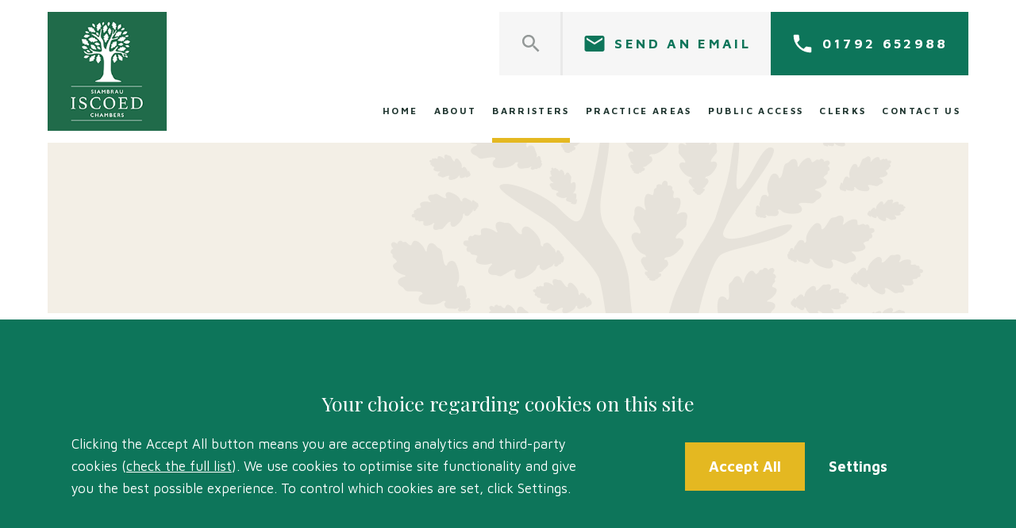

--- FILE ---
content_type: text/html; charset=UTF-8
request_url: https://www.iscoedchambers.co.uk/site/barristers/
body_size: 32149
content:
<!DOCTYPE html SYSTEM "about:legacy-compat">
<html lang="en">
<head>
<meta http-equiv="Content-Type" content="text/html; charset=UTF-8">
<meta property="cms:privacy-version" content="version-2019">
<meta name="viewport" content="width=device-width, initial-scale=1.0">
<meta name="apple-touch-fullscreen" content="YES">
<link rel="apple-touch-icon" href="/images/mobile/apple-touch-icon.png">
<meta property="og:site_name" content="Iscoed Chambers">
<meta property="og:locale" content="en_GB">
<meta property="og:type" content="article">
<meta property="og:url" content="https://www.iscoedchambers.co.uk/site/barristers/">
<link rel="canonical" href="https://www.iscoedchambers.co.uk/site/barristers/">
<meta property="og:title" content="Our Barristers - Iscoed Chambers, Wales">
<title>Our Barristers - Iscoed Chambers, Wales</title>
<meta name="twitter:card" content="summary">
<meta name="twitter:title" content="Our Barristers - Iscoed Chambers, Wales">
<meta name="keywords" content="civil litigation, crime solicitor, criminal solicitor, prison law, military tribunal, courts marshal, employment, employment law, redundancy, unfair dismissal,constructive dismissal,">
<meta name="description" content="Barristers at Iscoed are regulated by the Bar Standards...">
<meta property="og:description" content="Barristers at Iscoed are regulated by the Bar Standards...">
<meta name="twitter:description" content="Barristers at Iscoed are regulated by the Bar Standards...">
<link href="/favicon.ico" rel="shortcut icon">
<link href="https://fonts.googleapis.com/css?family=Maven+Pro:400,700%7CPlayfair+Display&amp;display=swap" rel="stylesheet">
<!--[info:API/4]-->

<link rel="stylesheet" type="text/css" media="screen" href="/css/compiled/main2_202007071541.css">

<meta name="robots" content="index,follow">
<!--select custom CSS for node NB:inherits all linked css on parent nodes, from root node to ensure same styling-->

<script src="https://ajax.googleapis.com/ajax/libs/jquery/1.11.1/jquery.min.js"></script><script type="text/javascript" src="/global/cms4/js/cms_minified/cms_core.js"></script><!--Compiled JS file last generated 202012181353--><script type="text/javascript" src="/javascript/compiled/all_202012181353.js"></script><!--Yahoo analytics is not enabled on this site.--><script>
        console.log('GTM : Tracking Enabled?'+_CMSTrackingEnabled('GA'));
           var GA_Allowed = _CMSTrackingEnabled('GA');
           var TP_Allowed = _CMSTrackingEnabled('TP');

            

            function addGTM() {
                if( _CMSTrackingEnabled('GA') ) {
                    
                    

                        var GTM_event = 'gtm.js';
                                (function(w,d,s,l,i){w[l]=w[l]||[];w[l].push({'gtm.start':
                        new Date().getTime(),event:GTM_event});var f=d.getElementsByTagName(s)[0],
                        j=d.createElement(s),dl=l!='dataLayer'?'&l='+l:'';j.async=true;j.src=
                        '//www.googletagmanager.com/gtm.js?id='+i+dl;f.parentNode.insertBefore(j,f);
                        })(window,document,'script','dataLayer','GTM-P6HSSDD');
                
                    
                }
            }

            </script><script>
        function addTPInline() {

            if( _CMSTrackingEnabled('TP') ) {
                    
            


            }

        };

    </script>
</head>
<body class="section-barristers section type-people alt-ver-spd" id="barristers">
<!--UdmComment--><div id="wrapper" class="wrapper">
<header id="header" class="header cmstarget"><div id="header-inner" class="header-inner">
<a id="company-logo-link" class="company-logo-link" href="/"><img id="company-logo" class="company-logo" alt="Iscoed Chambers" src="/images/logos/logo.png"></a><div class="header-links">
<ul class="calls-to-action" id="calls-to-action">
<li class="action enquiry has-icon">
<a class="icon-link" href="/site/contact/make-an-enquiry/" data-trigger="popup">Send an email</a><svg class="icon icon-enquiry"><use xmlns:xlink="http://www.w3.org/1999/xlink" xlink:href="/images/icons/icon-library.svg#icon-enquiry"></use></svg>
</li>
<li class="action phone has-icon">
<a class="icon-link" href="tel:01792652988">01792 652988</a><svg class="icon icon-phone"><use xmlns:xlink="http://www.w3.org/1999/xlink" xlink:href="/images/icons/icon-library.svg#icon-phone"></use></svg>
</li>
</ul>
<div class="action-search search-toggle has-icon">
<a class="icon-link" href="#" title="Search"></a><svg class="icon icon-search-toggle"><use xmlns:xlink="http://www.w3.org/1999/xlink" xlink:href="/images/icons/icon-library.svg#icon-search"></use></svg>
</div>
</div>
<nav id="nav" class="nav inner">
<ul class="menu menu-level-1" data-level="1">
<li class="item item-home"><a class="link level-1" href="/">Home</a></li>
<li class="item item-about has-sub-menu">
<a class="link level-1" href="/site/about/">About</a><ul class="sub-menu sub-menu-about menu-level-2" data-level="2">
<li class="item item-terms_of_business"><a class="link level-2" href="/site/about/terms_of_business/">Terms of Business</a></li>
<li class="item item-complaints"><a class="link level-2" href="/site/about/complaints/">Regulatory Information & Complaints Policy</a></li>
<li class="item item-seminars"><a class="link level-2" href="/site/about/seminars/">Seminars</a></li>
<li class="item item-news"><a class="link level-2" href="/site/about/news/">News</a></li>
<li class="item item-pupillage"><a class="link level-2" href="/site/about/pupillage/">Pupillage</a></li>
<li class="item item-join-us"><a class="link level-2" href="/site/about/join-us/">Join Us</a></li>
</ul>
</li>
<li class="item item-barristers"><a class="link level-1 active" href="/site/barristers/">Barristers</a></li>
<li class="item item-practice-areas has-sub-menu">
<a class="link level-1" href="/site/practice-areas/">Practice Areas</a><ul class="sub-menu sub-menu-practice-areas menu-level-2" data-level="2">
<li class="item item-crime"><a class="link level-2" href="/site/practice-areas/crime/">Crime</a></li>
<li class="item item-family"><a class="link level-2" href="/site/practice-areas/family/">Family</a></li>
<li class="item item-civil"><a class="link level-2" href="/site/practice-areas/civil/">Civil</a></li>
<li class="item item-employment"><a class="link level-2" href="/site/practice-areas/employment/">Employment</a></li>
<li class="item item-mediation"><a class="link level-2" href="/site/practice-areas/mediation/">Mediation</a></li>
<li class="item item-practice-area-public-access"><a class="link level-2" href="/site/public_access/">Public Access</a></li>
</ul>
</li>
<li class="item item-public_access"><a class="link level-1" href="/site/public_access/">Public Access</a></li>
<li class="item item-clerking"><a class="link level-1" href="/site/clerking/">Clerks</a></li>
<li class="item item-contact"><a class="link level-1" href="/site/contact/">Contact Us</a></li>
</ul>
</nav><div class="search-container" id="search-container"><form method="GET" action="/site/search/" id="search-form" name="search-form" class="search-form">
<label class="search-label" for="search-input">Search</label><div class="search-bar">
<input placeholder="Search..." type="search" class="search-input" id="search-input" value="" name="q" size="10"><input type="hidden" name="m" value="any"><label class="search-button has-icon"><button id="search-submit" name="search-submit" type="submit" class="search-submit"></button><span class="hidden icon-link">Search</span><svg class="icon icon-search"><use xmlns:xlink="http://www.w3.org/1999/xlink" xlink:href="/images/icons/icon-library.svg#icon-search"></use></svg></label>
</div>
</form></div>
</div></header><div id="hero" class="hero cmstarget">
<!--/UdmComment--><div id="hero-inner" class="hero-inner"></div>
<!--UdmComment-->
</div>
<main id="main" class="main inner"><section id="container-centre" class="cmstarget column centre"><!--/UdmComment--><div class="cms block block-text" id="Object_643314">
<div class="block-header"><h1 class="title h1">Our Barristers</h1></div>
<div class="content"><p>Barristers at Iscoed are regulated by the Bar Standards Board.</p></div>
</div>
<div class="cms staff-list-container" id="Object_643370" ondblclick="javascript:staffObjToolbarMenu('643370','');">
<div class="text">
<!--prevent self closing div--><table class="staffresults a2z"><tr><td>
<h2>A</h2>
<div class="line2"><div class="a2zcontainer"><div class="a2zlink"><strong><a href="/site/people/profile/rt">Rhys Ab Owen Thomas</a></strong></div></div></div>
<div class="line1"><div class="a2zcontainer"><div class="a2zlink"><strong><a href="/site/people/profile/samsud.alam">Samsud Alam</a></strong></div></div></div>
<div class="line2"><div class="a2zcontainer"><div class="a2zlink"><strong><a href="/site/people/profile/pa">Philippa Ashworth</a></strong></div></div></div>
<h2>B</h2>
<div class="line2"><div class="a2zcontainer"><div class="a2zlink"><strong><a href="/site/people/profile/bb">Benjamin Blakemore</a></strong></div></div></div>
<h2>C</h2>
<div class="line2"><div class="a2zcontainer"><div class="a2zlink"><strong><a href="/site/people/profile/ac">Alycia Carpanini</a></strong></div></div></div>
<div class="line1"><div class="a2zcontainer"><div class="a2zlink"><strong><a href="/site/people/profile/cmc">Catherine Collins</a></strong></div></div></div>
<div class="line2"><div class="a2zcontainer"><div class="a2zlink"><strong><a href="/site/people/profile/rc">Robert Craven</a></strong></div></div></div>
<h2>D</h2>
<div class="line2"><div class="a2zcontainer"><div class="a2zlink"><strong><a href="/site/people/profile/hd">Harry Dickens</a></strong></div></div></div>
<div class="line1"><div class="a2zcontainer"><div class="a2zlink"><strong><a href="/site/people/profile/gd">Georgia Donohue</a></strong></div></div></div>
<h2>E</h2>
<div class="line2"><div class="a2zcontainer"><div class="a2zlink"><strong><a href="/site/people/profile/ce">Connor Evans</a></strong></div></div></div>
<div class="line1"><div class="a2zcontainer"><div class="a2zlink"><strong><a href="/site/people/profile/eme">Professor Elwen Evans KC</a></strong></div></div></div>
<h2>G</h2>
<div class="line2"><div class="a2zcontainer"><div class="a2zlink"><strong><a href="/site/people/profile/ng">Ned Gill</a></strong></div></div></div>
<h2>H</h2>
<div class="line2"><div class="a2zcontainer"><div class="a2zlink"><strong><a href="/site/people/profile/sophie">Sophie Hill</a></strong></div></div></div>
<h2>J</h2>
<div class="line2"><div class="a2zcontainer"><div class="a2zlink"><strong><a href="/site/people/profile/sj">Samuel Jenkins</a></strong></div></div></div>
<div class="line1"><div class="a2zcontainer"><div class="a2zlink"><strong><a href="/site/people/profile/cmj">Caitlyn  Jones</a></strong></div></div></div>
<div class="line2"><div class="a2zcontainer"><div class="a2zlink"><strong><a href="/site/people/profile/cj">Craig Jones</a></strong></div></div></div>
<h2>L</h2>
<div class="line2"><div class="a2zcontainer"><div class="a2zlink"><strong><a href="/site/people/profile/danielle.lodwig">Danielle Lodwig</a></strong></div></div></div></td><td id='tdLetter10'><h2>M</h2>
<div class="line2"><div class="a2zcontainer"><div class="a2zlink"><strong><a href="/site/people/profile/mm">Matthew Murphy</a></strong></div></div></div>
<h2>P</h2>
<div class="line2"><div class="a2zcontainer"><div class="a2zlink"><strong><a href="/site/people/profile/gp">George Pollitt</a></strong></div></div></div>
<div class="line1"><div class="a2zcontainer"><div class="a2zlink"><strong><a href="/site/people/profile/np">Nicola Preece</a></strong></div></div></div>
<h2>R</h2>
<div class="line2"><div class="a2zcontainer"><div class="a2zlink"><strong><a href="/site/people/profile/hjr">Helen Randall</a></strong></div></div></div>
<div class="line1"><div class="a2zcontainer"><div class="a2zlink"><strong><a href="/site/people/profile/raqaiya">Raqaiya Riaz</a></strong></div></div></div>
<div class="line2"><div class="a2zcontainer"><div class="a2zlink"><strong><a href="/site/people/profile/lr">Laraine Roblin</a></strong></div></div></div>
<div class="line1"><div class="a2zcontainer"><div class="a2zlink"><strong><a href="/site/people/profile/rr">Robin Rouch</a></strong></div></div></div>
<h2>S</h2>
<div class="line2"><div class="a2zcontainer"><div class="a2zlink"><strong><a href="/site/people/profile/ts">Thomas Scapens</a></strong></div></div></div>
<h2>T</h2>
<div class="line2"><div class="a2zcontainer"><div class="a2zlink"><strong><a href="/site/people/profile/rhian">Rhian Thomas</a></strong></div></div></div>
<div class="line1"><div class="a2zcontainer"><div class="a2zlink"><strong><a href="/site/people/profile/vt">Victoria Thomas</a></strong></div></div></div>
<div class="line2"><div class="a2zcontainer"><div class="a2zlink"><strong><a href="/site/people/profile/ict">Ian Thompson</a></strong></div></div></div>
<h2>V</h2>
<div class="line2"><div class="a2zcontainer"><div class="a2zlink"><strong><a href="/site/people/profile/av">Alistair Veck</a></strong></div></div></div>
<h2>W</h2>
<div class="line2"><div class="a2zcontainer"><div class="a2zlink"><strong><a href="/site/people/profile/gw">Gareth Waite</a></strong></div></div></div>
<div class="line1"><div class="a2zcontainer"><div class="a2zlink"><strong><a href="/site/people/profile/rw">Regan Walters</a></strong></div></div></div>
<div class="line2"><div class="a2zcontainer"><div class="a2zlink"><strong><a href="/site/people/profile/mw">Megan Williams</a></strong></div></div></div>
<div class="line1"><div class="a2zcontainer"><div class="a2zlink"><strong><a href="/site/people/profile/amw">Alexandra Wilson</a></strong></div></div></div>
<div class="line2"><div class="a2zcontainer"><div class="a2zlink"><strong><a href="/site/people/profile/aw">Andrew Windross</a></strong></div></div></div>
<div class="line1"><div class="a2zcontainer"><div class="a2zlink"><strong><a href="/site/people/profile/iw">Ian Wright</a></strong></div></div></div>
</td></tr></table>
</div>
<!--prevent self closing div-->
</div>
<div class="clear"> </div>
<div id="staff-rotator-component" class="staff-rotator-component cmstarget" data-practice-area=""></div>
<!--UdmComment--><!--prevent self closing div--></section><aside id="container-right" class="cmstarget right column"><!--/UdmComment--><!--UdmComment--><!--prevent self closing div--></aside><aside id="container-left" class="cmstarget left column"><div id="component-block-form-container" class="component-block-form-container cmstarget"><div class="cms block component-block-form" id="Object_643347" data-cms-global-obj="1">
<div class="block-header"><p class="title h3">Send an email</p></div>
<div class="content"><form action="/cms/formmail/" class="form left-form" id="left-form" method="post" name="form-send-a-email"><div class="hidden"><input name="recipient" type="hidden" value="clerks@iscoedchambers.co.uk" /> <input name="subject" type="hidden" value="Send an email" /> <input name="url" type="hidden" value="/site/contact/make-an-enquiry/" /> <input name="redirect" type="hidden" value="/site/contact/mail_success.html" /> <input name="attachment" type="hidden" value="csv" /> <label for="channel-form-qusend-a-email">Channel</label> <input id="channel-form-qusend-a-email" name="channel" type="text" /> <label for="referrer-form-qusend-a-email">Referrer</label> <input id="referrer-form-qusend-a-email" name="referrer" type="text" /> <label for="device-form-qusend-a-email">Device</label> <input id="device-form-qusend-a-email" name="device" type="text" /></div><fieldset class="fieldset" id="form-details"><div class="row required"><label for="name">Name</label> <input class="input" id="name" name="name" type="text" /> <span class="helper">Please enter your name</span></div><div class="row required"><label for="email">Email</label> <input class="input email" id="email" name="email" type="email" /> <span class="helper">Please enter your email address</span></div><div class="row required"><label for="telephone">Telephone</label> <input class="input" id="telephone" name="telephone" type="tel" /> <span class="helper">Please enter your telephone number</span></div><div class="form-reveal"><div class="row"><label for="enquiry">Your enquiry</label><textarea class="textarea" id="enquiry" name="enquiry"></textarea> <span class="helper">Please enter the details of your enquiry</span></div><div class="row required"><label for="hear-about-us">How did you hear about us?</label><div class="select-wrapper"><select class="select" id="hear-about-us" name="hear-about-us"><option value="">Please select</option><option value="Google Search">Google Search</option><option value="Bing Search">Bing Search</option><option value="Google Advert">Google Advert</option><option value="Law Society Website">Law Society Website</option><option value="Personal/Friend Recommendation">Personal/Friend Recommendation</option><option value="Professional Recommendation">Professional Recommendation</option><option value="Social Media">Social Media</option><option value="Thomson Local">Thomson Local</option><option value="Yellow Pages/Yell.com">Yellow Pages/Yell.com</option><option value="Can't Remember">Can&#39;t Remember</option> </select></div> <span class="helper">Please let us know how you heard about us</span></div><div class="row captcha-wrapper" id="captcha-wrapper"><label class="captcha-label" for="captcha"><span class="hidden">Captcha</span> <img alt="Captcha" src="/cms/captcha/securityimage.png" /> </label> <input autocapitalize="none" autocomplete="off" class="input captcha" id="captcha" name="captcha" type="text" /> <span class="helper">Please enter the verification code</span></div><p class="gdpr-notice">We&rsquo;ll only use this information to handle your enquiry and we won&rsquo;t share it with any third parties. For more details see our <a href="/site/help/privacy/"> Privacy Policy</a></p></div><div class="row form-submit"><input class="submit" id="submit" name="B1" type="submit" value="Submit" /></div></fieldset></form></div>
</div></div>
<nav id="sub-nav" class="sub-nav">
<ul class="sub-menu sub-menu- menu-level-1" data-level="1"></ul>
</nav><!--UdmComment--><!--prevent self closing div--></aside></main><div id="footer-wrapper" class="footer-wrapper">
<div id="pre-footer" class="pre-footer cmstarget">
<!--/UdmComment--><div id="pre-footer-top" class="pre-footer-top"><div class="pre-footer-top-inner inner">
<div id="pre-footer-left-fallback" class="pre-footer-left pre-footer-left"><div class="cms pre-footer-text-block block" id="Object_643345" data-cms-global-obj="1"><div class="content"><p>We are a highly motivated set of individual barristers with a common purpose; providing excellent advocacy and advisory services to clients throughout Wales and beyond.</p><p>Competitive, efficient, practical and professional, we recognise the centrality of the client in everything that we do.</p><p><a href="/site/about/">About Iscoed</a></p></div></div></div>
<div id="pre-footer-right" class="pre-footer-right pre-footer-right cmstarget">
<a class="anchorTag" id="643344"><!--prevents self closing div--></a><div class="cms list news-items newsTH" data-cms-global-obj="1">
<h2>Latest News</h2>
<article class="item news iscnews"><div class="list-header"><h2 class="title h3"><a href="/site/about/news/iscoed-chambers-renovations">Iscoed Chambers Renovations </a></h2></div>
<div class="meta">
<div id="date_ctrl_643344_1" class="sortdate" style="display:none">2025-10-28 00:01</div>
<time id="dt6433441" datetime="2025-10-28 00:01" class="datetime"><script type="text/javascript">var dt=doDate('2025-10-28 00:01','d MMM y','1');if(document.getElementById('dt6433441').innerHTML !=dt){document.getElementById('dt6433441').innerHTML=dt};</script></time><a class="read-more" href="/site/about/news/iscoed-chambers-renovations"><span>Read more news</span></a>
</div></article><article class="item news iscnews"><div class="list-header"><h2 class="title h3"><a href="/site/about/news/david-daycock">David Daycock's Passing</a></h2></div>
<div class="meta">
<div id="date_ctrl_643344_2" class="sortdate" style="display:none">2025-10-22 00:01</div>
<time id="dt6433442" datetime="2025-10-22 00:01" class="datetime"><script type="text/javascript">var dt=doDate('2025-10-22 00:01','d MMM y','1');if(document.getElementById('dt6433442').innerHTML !=dt){document.getElementById('dt6433442').innerHTML=dt};</script></time><a class="read-more" href="/site/about/news/david-daycock"><span>Read more news</span></a>
</div></article><div class="link"><a class="morelink" href="/site/about/news/"><span>Read More</span></a></div>
</div>
</div>
</div></div>
<div id="pre-footer-bottom" class="pre-footer-bottom"><div class="pre-footer-bottom-inner inner"><div id="pre-footer-accreditations" class="pre-footer-accreditations pre-footer-accreditations cmstarget"><div class="cms component-accreditations block" id="Object_643343" data-cms-global-obj="1"><div class="content"><ul class="accreditations"><li><a href="https://chambers.com/department/iscoed-chambers-crime-uk-bar-14:347:11849:2:10628"><span data-src="/cms/photo/logos/chambers-partners.jpg" data-style="width: 200px; height: 120px;">Chambers and Partners</span></</a></li><li><a href="https://www.legal500.com/firms/9424-chambers-of-stephen-rees/9424-swansea-wales/"><span data-src="/cms/photo/logos/legal-500.jpg" data-style="width: 200px; height: 120px;">The Legal 500</span></a></li><li><a href="http://mindfulemployer.net"><span data-src="/cms/photo/logos/mindful-employer.jpg" data-style="width: 200px; height: 120px;">Mindful Employer</span></a></li></ul></div></div></div></div></div>
<!--UdmComment-->
</div>
<footer id="footerContainer" class="cmstarget footer"><div id="footer-inner" class="footer-inner inner">
<ul class="social-icons" id="social-icons">
<li class="twitter has-icon">
<a class="icon-link" href="https://twitter.com/iscoedchambers?lang=en" target="_blank"><span class="hidden">twitter</span></a><svg class="icon icon-twitter"><use xmlns:xlink="http://www.w3.org/1999/xlink" xlink:href="/images/icons/icon-library.svg#icon-twitter"></use></svg>
</li>
<li class="linkedin has-icon">
<a class="icon-link" href="https://www.linkedin.com/company/iscoed-chambers" target="_blank"><span class="hidden">linkedin</span></a><svg class="icon icon-linkedin"><use xmlns:xlink="http://www.w3.org/1999/xlink" xlink:href="/images/icons/icon-library.svg#icon-linkedin"></use></svg>
</li>
</ul>
<div id="footer-meta" class="footer-meta footer-block footer-meta cmstarget">
<div class="cms default block" id="Object_643346" data-cms-global-obj="1"><div class="content"><p>&copy; Iscoed Chambers, All rights reserved, 86 ST Helens Road, Swansea, SA1 4BQ<br />All barristers are regulated by the <a href="https://www.barstandardsboard.org.uk/">Bar Standards Board</a></p></div></div>
<div class="cms default block" id="Object_643350" data-cms-global-obj="1"><div class="content"><ul><li><a href="/site/help/disclaimer/">Legal Disclaimer</a></li><li><a href="/site/help/accessibility/">Accessibility Statement</a></li><li><a href="/site/help/equality/">Equality and Diversity Policies</a></li><li><a href="/site/help/privacy/">Privacy Policy</a></li><li><a data-trigger="cookies" href="#">Cookies</a></li><li><a href="/site/sitemap/">Site Map</a></li></ul></div></div>
</div>
</div>
<!--prevent self closing div--></footer><!--/UdmComment-->
</div>
</div>
<div id="ccc-notify" role="region" class="cookie-bar cms-cookies-2019 hidden" data-cms-essentials="Apache cookie_option_shown privacy_cookie_status _cmsdevice sid">
<span class="cookies-title h4">Your choice regarding cookies on this site</span><div id="ccc-notify-outer" class="cookie-bar-inner">
<div class="ccc-notify-text cookie-bar-text"><p>Clicking the Accept All button means you are accepting analytics and third-party cookies (<a href="/site/help/cookie_details.html" target="_blank">check the full list</a>). We use cookies to optimise site functionality and give you the best possible experience. To control which cookies are set, click Settings.</p></div>
<div class="ccc-notify-buttons cookie-buttons">
<button id="ccc-notify-accept" class="ccc-notify-button ccc-link ccc-tabbable button-cookies button-accept" onclick="manageCookies('enable')">Accept All</button><button class="ccc-notify-button ccc-link ccc-tabbable button-cookies button-transparent" onclick="manageSettings('ccc-notify')">Settings</button>
</div>
</div>
</div>
<div id="cookies" role="region" class="modal cookie-modal hidden" data-cms-custom-intro=""><div id="ccc-content">
<div id="cc-panel" class="ccc-panel ccc-panel-1 modal-panel modal-panel-essential visible">
<p class="cookies-title h2" id="ccc-title">Our use of cookies.</p>
<div id="ccc-statement"><p>You can learn more detailed information in our <a target="_blank" rel="noopener" href="/site/help/privacy_help.html" class="ccc-link ccc-tabbable">Privacy Policy</a></p></div>
<div id="ccc-intro"><p>Some cookies are essential, whilst others help us improve your experience by providing insights into how the site is being used. The technology to maintain this privacy management relies on cookie identifiers. Removing or resetting your browser cookies will reset these preferences.
               </p></div>
<p class="cookies-title h3" id="ccc-necessary-title">Essential Cookies</p>
<p id="ccc-essential-description">These cookies enable core website functionality, and can only be disabled by changing your browser preferences.</p>
</div>
<div id="ccc-optional-categories" class="optional-categories modal-panel modal-panel-optional">
<div data-index="0" class="optional-cookie">
<div class="cookies-title h4 optional-cookie-header">Google Analytics Cookies</div>
<p class="optional-cookie-text">Google Analytics cookies help us to understand your experience of the website and do not store any personal data. Click <a href="/site/help/cookie_details.html">here</a> for a full list of Google Analytics cookies used on this site.</p>
<div class="onoffswitch-outer optional-cookie-checkbox"><div class="onoffswitch">
<label class="hidden" for="cms-google-analytics-cookies">google analytics cookies</label><input type="checkbox" name="cms-google-analytics-cookies" id="cms-google-analytics-cookies" class="onoffswitch-checkbox checkbox"><label class="onoffswitch-label" for="cms-google-analytics-cookies"><span id="ga-cook-fix" class="achecker" style="position:fixed;left:-1000px">Google Analytics Cookies</span><span class="onoffswitch-inner"></span><span class="onoffswitch-switch"></span></label>
</div></div>
</div>
<div data-index="1" class="optional-cookie">
<div class="cookies-title h4 optional-cookie-header">Third-Party Cookies</div>
<p class="optional-cookie-text">Third-Party cookies are set by our partners and help us to improve your experience of the website. Click <a href="/site/help/cookie_details.html">here</a> for a full list of third-party plugins used on this site.</p>
<div class="onoffswitch-outer optional-cookie-checkbox"><div class="onoffswitch">
<label class="hidden" for="cms-google-analytics-cookies">third party cookies</label><input type="checkbox" name="cms-third-party-cookies" id="cms-third-party-cookies" class="onoffswitch-checkbox checkbox"><label class="onoffswitch-label" for="cms-third-party-cookies"><span id="tp-cook-fix" class="achecker" style="position:fixed;left:-1000px">Third-party Cookies</span><span class="onoffswitch-inner"></span><span class="onoffswitch-switch"></span></label>
</div></div>
</div>
</div>
<div class="ccc-close cookie-buttons">
<button id="ccc-acceptAll" class="ccc-link ccc-tabbable button-cookies button-accept" tabindex="0" aria-labelledby="ccc-acceptall-label" onclick="manageCookies('enable');"><span id="ccc-acceptall-label">Accept All</span></button><button id="ccc-close" class="ccc-link ccc-tabbable button-cookies button-transparent" tabindex="0" aria-labelledby="ccc-close-label" onclick="manageCookies();"><span id="ccc-close-label">Save &amp; Close</span></button>
</div>
</div></div>
<div class="overlay" id="overlay"></div>
<div id="mobile-ui" class="mobile-ui">
<ul class="mobile-ui-buttons">
<li class="mobile-ui-button"><button id="ui-button-search" data-panel="search" class="ui-button ui-button-search"><span class="ui-button-inner"><svg class="icon icon-search"><use xmlns:xlink="http://www.w3.org/1999/xlink" xlink:href="/images/icons/icon-library.svg#icon-search"></use></svg><span class="icon-content">search</span></span></button></li>
<li class="mobile-ui-button"><button id="ui-button-phone" data-panel="phone" class="ui-button ui-button-phone"><span class="ui-button-inner"><svg class="icon icon-phone"><use xmlns:xlink="http://www.w3.org/1999/xlink" xlink:href="/images/icons/icon-library.svg#icon-phone"></use></svg><span class="icon-content">phone</span></span></button></li>
<li class="mobile-ui-button"><button id="ui-button-enquiry" data-panel="enquiry" class="ui-button ui-button-enquiry"><span class="ui-button-inner"><svg class="icon icon-enquiry"><use xmlns:xlink="http://www.w3.org/1999/xlink" xlink:href="/images/icons/icon-library.svg#icon-enquiry"></use></svg><span class="icon-content">enquiry</span></span></button></li>
<li class="mobile-ui-button"><button id="ui-button-menu" data-panel="menu" class="ui-button ui-button-menu"><span class="ui-button-inner"><svg class="icon icon-menu"><use xmlns:xlink="http://www.w3.org/1999/xlink" xlink:href="/images/icons/icon-library.svg#icon-menu"></use></svg><span class="icon-content">menu</span></span></button></li>
</ul>
<div id="mobile-ui-panels-container" class="mobile-ui-panels-container"><ul id="mobile-ui-panels" class="mobile-ui-panels">
<li id="mobile-ui-panel-search" class="mobile-ui-panel mobile-ui-panel-search">
<p class="title h1">Search site</p>
<div class="mobile-ui-panel-content"><div class="search-container"><form method="GET" action="/site/search/" name="search-form" class="search-form">
<label class="search-label" for="mobile-ui-search-input">Search</label><div class="search-bar">
<input placeholder="Search our site" type="search" class="search-input" id="mobile-ui-search-input" value="" name="q" size="10"><input type="hidden" name="ul" value=""><input type="hidden" name="m" value="any"><label class="search-button has-icon"><button name="search-submit" type="submit" class="search-submit"></button><span class="hidden icon-link">Search</span><svg class="icon icon-search"><use xmlns:xlink="http://www.w3.org/1999/xlink" xlink:href="/images/icons/icon-library.svg#icon-search"></use></svg></label>
</div>
</form></div></div>
</li>
<li id="mobile-ui-panel-phone" class="mobile-ui-panel mobile-ui-panel-phone">
<p class="title h1">Contact our office</p>
<div class="mobile-ui-panel-content block"><ul class="list office-list office-multi"><li class="office primary-office"><ul class="office-meta"><li class="office-contact"><ul>
<li class="clerks"><a href="mailto:clerks@iscoedchambers.co.uk?subject=Message%20From%20Website">clerks@iscoedchambers.co.uk</a></li>
<li class="phone"><a href="tel:01792652988">01792 652988</a></li>
</ul></li></ul></li></ul></div>
</li>
<li id="mobile-ui-panel-enquiry" class="mobile-ui-panel mobile-ui-panel-enquiry">
<p class="title h1">Make an enquiry</p>
<div class="mobile-ui-panel-content block"><div class="loading">
<span class="dot"></span><span class="dot"></span><span class="dot"></span>
</div></div>
</li>
<li id="mobile-ui-panel-menu" class="mobile-ui-panel mobile-ui-panel-menu"><nav id="mobile-ui-nav" class="mobile-ui-nav mobile-ui-panel-content"><div class="loading">
<span class="dot"></span><span class="dot"></span><span class="dot"></span>
</div></nav></li>
</ul></div>
</div>
<script src="/javascript/staff-search.min.js"></script><div class="cms-cookie-reload"><script>

			if( _CMSTrackingEnabled('TP') ) {
					
			

			}

		</script></div>
<script data-cms-flag="1" type="text/javascript" src="/global/cms4/js/plugins/waypoint/waypoint.js"></script><script type="text/javascript" src="/global/cms4/js/plugins/smart-load-img/smart-load-img.js"></script><script type="text/javascript">$(function() {smartLoad();   });</script><link rel="stylesheet" type="text/css" media="print" href="/css/print.css">
</body>
</html>


--- FILE ---
content_type: text/css
request_url: https://www.iscoedchambers.co.uk/css/compiled/main2_202007071541.css
body_size: 61639
content:
img,legend{border:0}fieldset,legend,td,th{padding:0}.helper,.site-search-action,.speaker .speaker-quote,.staff-list .title{clear:both}.column.left,.column.right,.wrapper,body#profile .column.left{-webkit-box-orient:vertical;-webkit-box-direction:normal}html{box-sizing:border-box;-webkit-font-smoothing:antialiased;font-family:sans-serif;-ms-text-size-adjust:100%;-webkit-text-size-adjust:100%}*,:after,:before{box-sizing:inherit}body{margin:0;padding-bottom:60px}article,aside,details,figcaption,figure,footer,header,hgroup,main,nav,section,summary{display:block}audio,canvas,progress,video{display:inline-block;vertical-align:baseline}audio:not([controls]){display:none;height:0}[hidden],template{display:none}a{background:0 0}a:active,a:hover{outline:0}abbr[title]{border-bottom:1px dotted}b,optgroup,strong{font-weight:700}dfn{font-style:italic}mark{background:#ff0;color:#000}small{font-size:80%}sub,sup{font-size:75%;line-height:0;position:relative;vertical-align:baseline}sup{top:-.5em}sub{bottom:-.25em}svg:not(:root){overflow:hidden}figure{margin:1em 40px}hr{box-sizing:content-box;height:0}pre,textarea{overflow:auto}code,kbd,pre,samp{font-family:monospace,monospace;font-size:1em}button,input,optgroup,select,textarea{color:inherit;font:inherit;margin:0}button{overflow:visible}button,select{text-transform:none}button,html input[type=button],input[type=reset],input[type=submit]{-webkit-appearance:none;cursor:pointer}button[disabled],html input[disabled]{cursor:default}button::-moz-focus-inner,input::-moz-focus-inner{border:0;padding:0}input{line-height:normal}input[type=checkbox],input[type=radio]{box-sizing:border-box;padding:0}input[type=number]::-webkit-inner-spin-button,input[type=number]::-webkit-outer-spin-button{height:auto}input[type=search]{-webkit-appearance:textfield;box-sizing:border-box}input[type=search]::-webkit-search-cancel-button,input[type=search]::-webkit-search-decoration{-webkit-appearance:none}fieldset{border:none;margin:0}.document,.news,.related-items{border-bottom:1px solid #f6f6f6}table{border-collapse:collapse;border-spacing:0}.inner{width:100%;max-width:3000px;margin:0 auto}#recent-cases-container .recent-cases-tabs:after,.author-meta:after,.calls-to-action:after,.document:after,.footer .footer-inner:after,.header .header-inner:after,.main:after,.mobile-ui-nav .item:after,.news:after,.office-card .office:after,.pagination-container:after,.pre-footer .inner:after,.profile-contact:after,.related-items:after,.search-container .search-bar:after,.social-icons:after,.staff-search-container .staff-search-filters:after,.staff-search-results .staff-group:after,.staff-search-results:after,form .row:after{content:'';clear:both;display:block;width:100%;overflow:hidden}.related-items .related .related-title,.staff-cards .card .staff-contact .profile,.staff-rotator-component .staff-contact .has-icon,.staff-rotator-container .card .staff-contact .profile,.staff-search-results .card .staff-contact .profile{min-height:0}.related-items .related .related-title .icon-link,.staff-cards .card .staff-contact .profile .icon-link,.staff-rotator-component .staff-contact .has-icon .icon-link,.staff-rotator-container .card .staff-contact .profile .icon-link,.staff-search-results .card .staff-contact .profile .icon-link{min-height:0;padding-left:0}.related-items .related .related-title .icon,.staff-cards .card .staff-contact .profile .icon,.staff-rotator-component .staff-contact .has-icon .icon,.staff-rotator-container .card .staff-contact .profile .icon,.staff-search-results .card .staff-contact .profile .icon{display:none}.profile-image-wrapper .profile-image,.speaker .speaker-header .speaker-image img,.staff-cards .card .staff-image img,.staff-rotator-component .staff-image img,.staff-rotator-container .card .staff-image img,.staff-search-results .card .staff-image img{display:block;width:100%}#container-left .contact-form .submit,#recent-cases-container .recent-cases-panels .case-cv-link,#recent-cases-container .recent-cases-panels .case-list li p:first-child,#recent-cases-container .recent-cases-tabs li .tab,.block-header .datetime,.calls-to-action .action .icon-content,.calls-to-action .action .icon-link,.component-accreditations .title,.component-block-form .row label,.component-block-form .submit,.footer .footer-block,.meet-team a,.news .datetime,.news .read-more,.pre-footer .pre-footer-top .pre-footer-right .news-items .morelink,.pre-footer .pre-footer-top .pre-footer-right .news-items>h2,.pre-footer-text-block a,.profile-contact-details li a,.profile-contact-details li span,.profile-contact-details li:before,.profile-contact-links li a,.profile-contact-links li span,.profile-contact-links li:before,.staff-biography-details .job-title,.staff-cards .card .staff-contact a,.staff-cards .card .staff-details .jobtitle,.staff-rotator-component .staff-attributes .jobtitle,.staff-rotator-component .staff-contact a,.staff-rotator-container .card .staff-contact a,.staff-rotator-container .card .staff-details .jobtitle,.staff-rotator-container .meet-the-team a,.staff-search-results .card .staff-contact a,.staff-search-results .card .staff-details .jobtitle,.sub-nav,blockquote cite{font-family:"Maven Pro",sans-serif;font-size:.9rem;font-weight:700;text-transform:uppercase;letter-spacing:.2em}#recent-cases-container .recent-cases-panels .case-cv-link:after,.meet-team a:after,.pre-footer .pre-footer-top .pre-footer-right .news-items .morelink:after,.pre-footer-text-block a:after,.profile-contact-links li a:after,.staff-cards .card .staff-contact a:after,.staff-rotator-component .staff-contact a:after,.staff-rotator-container .bx-next:after,.staff-rotator-container .bx-prev:before,.staff-rotator-container .card .staff-contact a:after,.staff-rotator-container .meet-the-team a:after,.staff-search-results .card .staff-contact a:after{display:inline-block;font-size:1.5rem;-webkit-transform:translateY(.15em);transform:translateY(.15em);font-weight:300}#recent-cases-container .recent-cases-panels .case-cv-link:after,.meet-team a:after,.pre-footer .pre-footer-top .pre-footer-right .news-items .morelink:after,.pre-footer-text-block a:after,.profile-contact-links li a:after,.staff-cards .card .staff-contact a:after,.staff-rotator-component .staff-contact a:after,.staff-rotator-container .bx-next:after,.staff-rotator-container .card .staff-contact a:after,.staff-rotator-container .meet-the-team a:after,.staff-search-results .card .staff-contact a:after{content:"\00a0\2192"}.staff-rotator-container .bx-prev:before{content:"\2190\00a0"}#billpay #footerContainer,#billpay .form-login .email,#container-left .contact-form .extra-fields,#container-left .contact-form .helper,#container-left .contact-form label,#login #footerContainer,#login .form-login .email,#logout #footerContainer,#logout .form-login .email,.calls-to-action,.checkbox-list .checkbox,.component-block-form .form-reveal,.component-block-form .helper,.header .header-links,.hidden,.map span,.meet-the-team+.meet-the-team,.mobile-ui-panel-enquiry .form .helper,.nav,.nav .item-public_access,.pagination-container .pagination .pagination-arrow,.pre-footer .pre-footer-top .pre-footer-right .news-items .item .read-more,.radio-list .radio,.search-container .search-button .icon-link,.search-container .search-label,.search-container .search-submit,.section-secure #footerContainer,.section-secure .form-login .email,.staff-cards .card .staff-contact .email,.staff-cards .card .staff-contact .fax,.staff-cards .card .staff-contact .mobile,.staff-cards .card .staff-contact .phone,.staff-cards .card .staff-departments,.staff-cards .card .staff-details .office,.staff-cards .card .staff-social,.staff-list-container .text,.staff-rotator-component .staff-contact li,.staff-rotator-component .staff-departments,.staff-rotator-component .staff-social,.staff-rotator-container .card .staff-contact .email,.staff-rotator-container .card .staff-contact .fax,.staff-rotator-container .card .staff-contact .mobile,.staff-rotator-container .card .staff-contact .phone,.staff-rotator-container .card .staff-departments,.staff-rotator-container .card .staff-details .office,.staff-rotator-container .card .staff-social,.staff-rotator-container+.meet-the-team,.staff-search-results .card .staff-contact .email,.staff-search-results .card .staff-contact .fax,.staff-search-results .card .staff-contact .mobile,.staff-search-results .card .staff-contact .phone,.staff-search-results .card .staff-departments,.staff-search-results .card .staff-details .office,.staff-search-results .card .staff-social,.sub-nav .sub-menu:empty,.type-profile .banner-quote,form .row .helper{display:none}@-webkit-keyframes hippyshake{0%,80%{-webkit-transform:translateX(2px);transform:translateX(2px)}100%,20%,60%{-webkit-transform:translateX(0);transform:translateX(0)}40%{-webkit-transform:translateX(-2px);transform:translateX(-2px)}}@keyframes hippyshake{0%,80%{-webkit-transform:translateX(2px);transform:translateX(2px)}100%,20%,60%{-webkit-transform:translateX(0);transform:translateX(0)}40%{-webkit-transform:translateX(-2px);transform:translateX(-2px)}}body,html{min-height:100%}@media only screen and (min-width:50em){body{padding-bottom:0}}body.adminMode{margin-top:30px}body.adminMode .nav.fixed{top:30px}body.lock{position:fixed;height:100vh;overflow:hidden}.column,.has-icon,.wrapper{position:relative}::-moz-selection{color:#fff;background:#0d755a}::selection{color:#fff;background:#0d755a}.wrapper{display:-webkit-box;display:-ms-flexbox;display:flex;-ms-flex-direction:column;flex-direction:column;min-height:100vh}.main{-webkit-box-flex:1;-ms-flex-positive:1;flex-grow:1}.column.left,.column.right{display:-webkit-box;display:-ms-flexbox;display:flex;-ms-flex-direction:column;flex-direction:column}.block,.list{margin-bottom:3rem}.has-icon{display:block;min-height:30px}.has-icon .icon-content,.has-icon .icon-link{min-height:30px;padding-left:30px;display:block;position:relative;z-index:1}.has-icon .icon{width:30px;position:absolute;top:0;left:0;height:100%;fill:#939897;z-index:0;-webkit-transition:all .3s ease-out;transition:all .3s ease-out}.mobile-ui .ui-button.active .icon,.mobile-ui .ui-button:hover .icon{fill:#fff}.news,.related-items{padding:0 0 3rem;margin:0 0 3rem}.news .list-header{margin:0 0 .75rem}.news .title{margin:0 0 .5rem}.news .title a{color:#203630}.news .title a:hover{color:#e4b821}.block-header .datetime,.news .datetime{color:#939897;font-size:1rem}.news .content{padding:0 0 1.5rem}.news .read-more{margin:1.5rem 0 0}.block-header .datetime{display:block;margin:0 0 3rem}.related-items .related{margin:0 0 1rem}.related-items .related .datetime:before{content:'\00a0-\00a0'}.author-meta{margin:0 0 2rem;font-size:1rem;line-height:1.3}.author-meta .meta-label:after{content:':\00a0'}.author-image{float:left;width:64px;height:64px;margin-right:20px;border-radius:32px;overflow:hidden}.author-image+.author-meta{padding:15px 0 0}.speaker{margin:0 0 1.5rem}.speaker .speaker-header{margin:0 0 2rem}.speaker .speaker-header .speaker-image{float:left;margin:0 2rem 0 0;max-width:50%}.speaker .speaker-header .name{margin:0 0 1rem}.pagination-container{padding:0 0 1.5rem}.pagination-container .pagination{float:right}.pagination-container .pagination .pagination-label{margin:0 1.125rem 0 0}.pagination-container .pagination li{float:left;margin:0 0 0 .375rem}.pagination-container .pagination li a{display:block;width:30px;height:30px;border-radius:4px;text-align:center}.pagination-container .pagination li.active a,.pagination-container .pagination li:hover a{background:#e4b821;color:#fff}.disclaimer{padding:1.5rem;margin:0 0 3rem;background:#fff;font-size:.9rem;line-height:1.3}.document{padding:0 0 1rem;margin:0 0 1rem}.document .document-name{float:left;margin-right:10px}.document .document-meta{float:right;font-size:.9rem}.document .document-meta li{float:left;width:5rem;text-align:center}.document.block{border:none}.document.block .document-meta{float:left;margin-left:5px}.document.block .document-meta li{width:auto}.mobile-ui{position:fixed;right:0;left:0;bottom:0;height:60px;z-index:300}.mobile-ui .mobile-ui-buttons,.mobile-ui .ui-button{position:relative;z-index:2}.mobile-ui .mobile-ui-button{float:left;width:25%}.mobile-ui .mobile-ui-panels{width:400vw}@media only screen and (min-width:50em){.mobile-ui{display:none}}.mobile-ui .ui-button{display:block;width:100%;height:60px;padding:0;border:none;border-top:1px solid rgba(17,17,17,.2);border-left:1px solid rgba(255,255,255,.1);border-right:1px solid rgba(17,17,17,.1);outline:0;background:#0d755a;text-align:center;-webkit-transition:all .2s ease-out;transition:all .2s ease-out}.mobile-ui .ui-button.active,.mobile-ui .ui-button:hover{background:#0a5e48}.mobile-ui .ui-button:hover .icon-content{color:#fff}.mobile-ui .ui-button.active .icon-content{color:#fff}.mobile-ui .ui-button .ui-button-inner{display:block;position:absolute;top:50%;left:50%;-webkit-transform:translate(-50%,-50%);transform:translate(-50%,-50%);line-height:1.3}.mobile-ui .ui-button .icon-content{display:block;color:#fff;font-size:.8rem;-webkit-transition:all .2s ease-out;transition:all .2s ease-out}.mobile-ui .ui-button .icon{position:relative;width:24px;height:24px;fill:#fff;z-index:0}.mobile-ui .mobile-ui-panels-container{position:fixed;top:200vh;left:0;height:0;background:#0d755a;overflow:hidden;-webkit-transition:all .3s ease-out;transition:all .3s ease-out;z-index:1}.mobile-ui .mobile-ui-panels-container.in-view{-webkit-transform:translateY(-200vh);transform:translateY(-200vh);height:100vh;z-index:1}.mobile-ui .mobile-ui-panels-container.in-view .mobile-ui-panel{height:100%;padding:7.5vw;overflow:visible}.mobile-ui .mobile-ui-panels-container.in-view .mobile-ui-panel.mobile-ui-panel-menu{padding:0}.mobile-ui .mobile-ui-panels{overflow:visible;height:100%}.mobile-ui .mobile-ui-panels.scroll{-webkit-transition:-webkit-transform .3s ease-out;transition:-webkit-transform .3s ease-out;transition:transform .3s ease-out;transition:transform .3s ease-out,-webkit-transform .3s ease-out}.mobile-ui .mobile-ui-panel{position:relative;float:left;width:100vw;height:0;padding:0;background:#0d755a;color:#fff;overflow:hidden}.mobile-ui .mobile-ui-panel .title{color:#fff;font-size:1.8rem}.mobile-ui .mobile-ui-panel .block,.mobile-ui .mobile-ui-panel .menu,.mobile-ui .mobile-ui-panel .sub-menu{height:100%;padding:0 0 240px;overflow-y:scroll}.mobile-ui .mobile-ui-panel .menu,.mobile-ui .mobile-ui-panel .sub-menu{padding-top:60px}.mobile-ui .mobile-ui-panel .block{-webkit-overflow-scrolling:touch;-webkit-overflow-wrap:touch;overflow-wrap:touch}.mobile-ui .mobile-ui-panel-enquiry{background:#e4b821}.mobile-ui-nav{position:relative;height:100%}.mobile-ui-nav .menu-panel{position:absolute;top:0;bottom:0;left:0;width:100%;padding:7.5vw;background:#0d755a}.mobile-ui-nav .menu-panel.sub-menu-panel{left:100vw}.mobile-ui-nav .sub-menu-title{font-size:1.7rem}.mobile-ui-nav .sub-menu-title .link.active{background:0 0}.mobile-ui-nav .item{border-bottom:1px solid rgba(255,255,255,.2)}.mobile-ui-nav .item-inner{position:relative}.mobile-ui-nav .link{display:block;padding:10px calc(10px + 15vw);color:#fff;font-size:1.4rem}.mobile-ui-nav .link.active,.mobile-ui-nav .link:active{background:#108c6c;color:#fff}.mobile-ui-nav .sub-menu-trigger{position:absolute;top:0;bottom:0;width:15vw;border:none;outline:0;background:rgba(17,17,17,.15);-webkit-transition:all .2s ease-out;transition:all .2s ease-out}.mobile-ui-nav .sub-menu-trigger:after{content:'';width:14px;height:14px;border-right:4px solid #fff;border-bottom:4px solid #fff;-webkit-transition:all .2s ease-out;transition:all .2s ease-out}.mobile-ui-nav .sub-menu-trigger:active{background:#e4b821}.mobile-ui-nav .sub-menu-trigger:active:after{border-color:#fff}.mobile-ui-nav .sub-menu-trigger.up{left:0;border-right:1px solid rgba(255,255,255,.2)}.mobile-ui-nav .sub-menu-trigger.up:after{position:absolute;top:50%;left:50%;-webkit-transform:translate(-50%,-50%) rotate(-225deg);transform:translate(-50%,-50%) rotate(-225deg)}.mobile-ui-nav .sub-menu-trigger.down{right:0;border-left:1px solid rgba(255,255,255,.2)}.mobile-ui-nav .sub-menu-trigger.down:after{position:absolute;top:50%;left:50%;-webkit-transform:translate(-50%,-50%) rotate(-45deg);transform:translate(-50%,-50%) rotate(-45deg)}.mobile-ui-panel-enquiry .form ::-webkit-input-placeholder{color:#203630}.mobile-ui-panel-enquiry .form :-moz-placeholder{color:#203630}.mobile-ui-panel-enquiry .form ::-moz-placeholder{color:#203630}.mobile-ui-panel-enquiry .form :-ms-input-placeholder{color:#203630}.mobile-ui-panel-enquiry .form .form-intro{margin:0 0 1.5rem}.mobile-ui-panel-enquiry .form .input,.mobile-ui-panel-enquiry .form .textarea{color:#203630}.mobile-ui-panel-enquiry .form .row.required>label:after{color:#fff}.mobile-ui-panel-enquiry .form .submit{margin:1.5rem 0 0}.mobile-ui-panel-search .search-container .search-bar{height:60px}.mobile-ui-panel-search .search-container .search-bar ::-webkit-input-placeholder{color:#fff}.mobile-ui-panel-search .search-container .search-bar :-moz-placeholder{color:#fff}.mobile-ui-panel-search .search-container .search-bar ::-moz-placeholder{color:#fff}.mobile-ui-panel-search .search-container .search-bar :-ms-input-placeholder{color:#fff}.mobile-ui-panel-search .search-container .search-input{background:#108c6c;border-color:#108c6c}.mobile-ui-panel-search .search-container .search-input:focus{background:#0d755a}.mobile-ui-panel-search .search-container .search-button{background:#0a5e48}.mobile-ui-panel-search .search-container .search-button:hover{background:#e4b821}.mobile-ui-panel-phone ul li{color:#fff;font-size:2.2rem}.mobile-ui-panel-phone ul li.office{margin:0 0 3rem}.mobile-ui-panel-phone ul li a{display:block;color:#e4b821}.mobile-ui-panel-phone ul li a:hover{color:#d2a81a}@media only screen and (min-width:80em){.nav .item-public_access{display:inline-block}}@media only screen and (min-width:50em){.nav,.nav .menu>.item:last-child .sub-menu{right:0}.nav,.nav .link.level-1,.nav .menu:after{height:80px;background:#fff}.nav .link.level-1:after,.nav .menu:after{content:''}.nav{display:block;position:absolute;bottom:0;width:auto;visibility:visible;opacity:1;z-index:300}.nav.fixed{position:fixed}.nav .menu{position:relative;float:right}.nav .menu:after{position:absolute;top:0;left:100%;width:100px;z-index:2}.nav .menu>.item{position:relative;float:left}.nav .menu>.item:hover .level-1{background:#fff;color:#203630}.nav .menu>.item:hover .sub-menu{top:80px;-webkit-transform:translateY(0);transform:translateY(0)}.nav .sub-menu{position:absolute;top:-100rem;width:300px;-webkit-transform:translateY(-80px);transform:translateY(-80px);-webkit-transition:-webkit-transform .2s ease-out;transition:-webkit-transform .2s ease-out;transition:transform .2s ease-out;transition:transform .2s ease-out,-webkit-transform .2s ease-out;z-index:1}.nav .link{display:block;padding:15px 20px;background:#fff;color:#203630;line-height:1.4;-webkit-transition:color .2s ease-out,background .2s ease-out;transition:color .2s ease-out,background .2s ease-out;letter-spacing:.2em;font-size:.7rem;font-family:"Maven Pro",sans-serif;text-transform:uppercase;font-weight:700}.nav .link.active,.nav .link.active:hover,.nav .link:active,.nav .link:hover{background:#fff;color:#e4b821}.nav .link.level-1{position:relative;line-height:80px;padding:0 10px;text-align:center;z-index:2}.nav .link.level-1:after{position:absolute;bottom:0;left:51%;right:51%;height:6px;background:#e4b821;-webkit-transition:all .2s ease-out;transition:all .2s ease-out}.nav .link.level-1.active,.nav .link.level-1.active:hover,.nav .link.level-1:active,.nav .link.level-1:hover{background:#fff;color:#203630}.nav .link.level-1.active:after,.nav .link.level-1:active:after,.nav .link.level-1:hover:after{left:10px;right:10px}}@media only screen and (min-width:100em){.nav .link{padding:15px 20px;font-size:.84rem}.nav .link.level-1{padding:0 20px}.nav .link.level-1.active:after,.nav .link.level-1:active:after,.nav .link.level-1:hover:after{left:20px;right:20px}}.cookie-bar p,.cookie-modal p{margin:0 0 1rem}.cookie-bar .cookies-title,.cookie-modal .cookies-title{display:block;margin:0 0 1.25rem}.cookie-bar{position:fixed;bottom:60px;width:100%;background-color:#0d755a;color:#fff;padding:180px 60px 120px;z-index:1000}@media only screen and (min-width:50em){.cookie-bar{bottom:0;padding:90px}}.cookie-bar .cookies-title{color:#fff;text-align:center}.cookie-bar .cookie-bar-inner{max-width:3000px;margin:0 auto}.cookie-bar .cookie-bar-text p{font-size:1rem;margin-bottom:2rem}@media only screen and (min-width:60em){.cookie-bar .cookie-bar-inner{display:-webkit-box;display:-ms-flexbox;display:flex;-webkit-box-align:center;-ms-flex-align:center;align-items:center}.cookie-bar .cookie-bar-text{-webkit-box-flex:2;-ms-flex:2;flex:2;padding-right:120px}.cookie-bar .cookie-bar-text p{margin:0}.cookie-buttons{-webkit-box-flex:1;-ms-flex:1;flex:1}}.cookie-bar .cookie-bar-text a{color:#fff;text-decoration:underline}.cookie-bar .cookie-bar-text a:hover{color:#fff;text-decoration:none}.cookie-buttons{display:-webkit-box;display:-ms-flexbox;display:flex}.button-cookies{display:inline-block;border:none;font-size:1.1rem;font-weight:800;outline:0;padding:15px 30px;-webkit-transition:all .3s ease-out;transition:all .3s ease-out}.button-accept{background-color:#e4b821;color:#fff}.button-accept:hover{background-color:#d2a81a}.button-close,.button-transparent{background-color:transparent}.button-transparent:hover{color:#e4b821}.button-close{position:absolute;right:60px;top:60px;width:28px;height:28px;border:none}.button-close:after,.button-close:before{position:absolute;top:0;content:' ';height:28px;width:2px;background-color:#fff;-webkit-transition:all .3s ease-out;transition:all .3s ease-out}.onoffswitch,.onoffswitch-outer{position:relative}.button-close:before{-webkit-transform:rotate(45deg);transform:rotate(45deg)}.button-close:after{-webkit-transform:rotate(-45deg);transform:rotate(-45deg)}.button-close:hover:after,.button-close:hover:before{background-color:#0d755a}.cookie-modal{font-size:1rem}.cookie-modal #ccc-content{border:1px solid #f6f6f6}.cookie-modal .modal-panel{padding:60px}.cookie-modal .modal-panel-essential{background-color:#fff}.cookie-modal .cookie-buttons,.cookie-modal .modal-panel-optional{background-color:#f6f6f6}.cookie-modal .cookie-buttons{padding:0 120px 120px}.cookie-modal .button-close:after,.cookie-modal .button-close:before{background-color:#111}.cookie-modal .button-close:hover:after,.cookie-modal .button-close:hover:before{background-color:#0d755a}.cookie-modal .optional-cookie{margin-bottom:3rem}.cookie-modal .optional-cookie-header{width:100%}@media only screen and (min-width:40em){.cookie-modal .optional-cookie{display:-webkit-box;display:-ms-flexbox;display:flex;-ms-flex-flow:row wrap;flex-flow:row wrap;-webkit-box-pack:justify;-ms-flex-pack:justify;justify-content:space-between;margin-bottom:1.5rem}.cookie-modal .optional-cookie-text{width:calc(100% - 100px)}}.onoffswitch{width:80px;-webkit-user-select:none;-moz-user-select:none;-ms-user-select:none;user-select:none}.onoffswitch-checkbox{display:none}.onoffswitch-label{display:block;overflow:hidden;cursor:pointer;border-radius:20px}.onoffswitch-inner{display:block;width:200%}.onoffswitch-inner:after,.onoffswitch-inner:before{display:block;float:left;width:50%;height:35px;line-height:35px;padding:0;-webkit-transform:translateX(-100%);transform:translateX(-100%);-webkit-transition:-webkit-transform .2s ease 0s;transition:-webkit-transform .2s ease 0s;transition:transform .2s ease 0s;transition:transform .2s ease 0s,-webkit-transform .2s ease 0s}.onoffswitch-inner:before{content:"On";background-color:#0d755a;color:#fff;padding-left:30px}.onoffswitch-inner:after{content:"Off";padding-right:30px;background-color:#e9e9e9;color:#111;text-align:right}.onoffswitch-switch{display:block;position:absolute;top:50%;-webkit-transform:translateY(-50%);transform:translateY(-50%);left:6px;width:26px;height:26px;border-radius:50%;background:#fff;-webkit-transition:all .2s ease 0s;transition:all .2s ease 0s}#billpay .column.left,#billpay .column.right,#login .column.left,#login .column.right,#logout .column.left,#logout .column.right,.overlay,.section-secure .column.left,.section-secure .column.right{display:none}.onoffswitch-checkbox:checked+.onoffswitch-label .onoffswitch-inner:after,.onoffswitch-checkbox:checked+.onoffswitch-label .onoffswitch-inner:before{-webkit-transform:translateX(0);transform:translateX(0)}.onoffswitch-checkbox:checked+.onoffswitch-label .onoffswitch-switch{-webkit-transform:translateY(-50%) translateX(44px);transform:translateY(-50%) translateX(44px)}.overlay{position:fixed;top:0;right:0;bottom:0;left:0;z-index:900;background:rgba(13,117,90,.8)}.modal{position:absolute;left:50%;-webkit-transform:translateX(-50%);transform:translateX(-50%);top:60px;width:90%;padding:0 0 60px;z-index:901}@media only screen and (min-width:40em){.modal{top:140px;max-width:650px;padding:0 0 140px}}.modal h1{font-size:2.2rem}.modal .modal-inner{position:relative;background:#fff;padding:2rem}.modal .modal-inner .modal-close{position:absolute;top:2rem;right:2rem;left:auto;cursor:pointer;z-index:902}.modal .modal-inner .modal-close .icon-close{fill:#0d755a}.modal .modal-inner .modal-close .icon-close:hover{fill:#e4b821}#billpay .column.centre,#login .column.centre,#logout .column.centre,.section-secure .column.centre{display:block;width:90%;max-width:650px;margin:0 auto;background:#fff;padding:1.5rem;box-shadow:0 0 5px rgba(17,17,17,.2);float:none}@media only screen and (min-width:40em){#billpay .column.centre,#login .column.centre,#logout .column.centre,.section-secure .column.centre{padding:3rem}}#billpay .column.centre .helper,#login .column.centre .helper,#logout .column.centre .helper,.section-secure .column.centre .helper{display:block}#billpay .header,#login .header,#logout .header,.section-secure .header{height:24vh;padding:2rem 0;text-align:center;background-image:none;border:0;position:relative}.input,.select-wrapper .select,.site-search-input .search-input,.textarea{border:1px solid #f6f6f6;outline:0;-webkit-appearance:none;-moz-appearance:none}#billpay .header:after,#login .header:after,#logout .header:after,.section-secure .header:after{display:none}#billpay .header a,#login .header a,#logout .header a,.section-secure .header a{display:block;text-align:center}#billpay .header .company-logo,#login .header .company-logo,#logout .header .company-logo,.section-secure .header .company-logo{position:static;float:none;margin:0;max-width:150px;display:inline-block}#billpay .main,#login .main,#logout .main,.section-secure .main{background:0 0;box-shadow:none;padding:1rem 0;width:100%}#billpay .main .block,#login .main .block,#logout .main .block,.section-secure .main .block{margin:0}#billpay .main .submit,#login .main .submit,#logout .main .submit,.section-secure .main .submit{line-height:1}#billpay .column.left{display:block;width:90%;max-width:650px;margin:50px auto;padding:0 50px;left:0;float:none}#billpay .billpay-form fieldset{margin:0 0 2rem}#billpay .billpay-form label{display:block}#billpay .billpay-card-icons{padding:1rem;text-align:center}#billpay .billpay-card-icons img{margin-bottom:1rem}.input,.site-search-input .search-input,.textarea{width:100%;padding:0 1rem;border-radius:4px;font-family:inherit;font-size:inherit;-webkit-transition:all .3s ease-out;transition:all .3s ease-out}.input:focus,.site-search-input .search-input:focus,.textarea:focus{border-color:#0d755a}.input,.site-search-input .search-input,.submit{height:50px;line-height:50px}form .form-intro{margin:0 0 1.5rem}form .row{position:relative;padding:0 0 .75rem}form .row ::-webkit-input-placeholder{color:#ddd}form .row :-moz-placeholder{color:#ddd}form .row ::-moz-placeholder{color:#ddd}form .row :-ms-input-placeholder{color:#ddd}form .row.required>label:after{content:'\00a0*';color:#e4b821}form .row>label{font-size:1.3rem;padding-right:1rem}#container-left .contact-form{background:#f6f6f6;padding:2.25rem}#container-left .contact-form .title{text-align:center}#container-left .contact-form ::-webkit-input-placeholder{color:#203630;text-transform:uppercase;font-size:.75rem;font-weight:700;letter-spacing:.2em}#container-left .contact-form ::-moz-placeholder{color:#203630;text-transform:uppercase;font-size:.75rem;font-weight:700;letter-spacing:.2em}#container-left .contact-form :-ms-input-placeholder{color:#203630;text-transform:uppercase;font-size:.75rem;font-weight:700;letter-spacing:.2em}#container-left .contact-form :-moz-placeholder{color:#203630;text-transform:uppercase;font-size:.75rem;font-weight:700;letter-spacing:.2em}#container-left .contact-form .submit{border-radius:0;width:100%}.helper{color:#ddd;font-size:1rem;font-style:italic}.helper.invalid{display:block;color:#e74c3c}.helper.valid{display:none;color:#2ecc71}.row.field-error .select,.row.field-success .select{color:#203630}.row.field-error .input,.row.field-error .select,.row.field-error .textarea{border-color:#e74c3c;background:#fadbd8;-webkit-transition:all .3s ease-out;transition:all .3s ease-out;-webkit-animation:hippyshake .15s linear;animation:hippyshake .15s linear;-webkit-animation-iteration-count:.5s;animation-iteration-count:.5s}.row.field-error .select-wrapper:after{border-top-color:#e74c3c}.row.field-success .input,.row.field-success .select,.row.field-success .textarea{border-color:#2ecc71;background:#d5f5e3}.row.field-success .select-wrapper:after{border-top-color:#2ecc71}.textarea{display:block;height:150px;padding:1rem;line-height:1.7;resize:none}.textarea.small{height:100px}.select-wrapper{position:relative;background:#fff;border-radius:4px;z-index:1}.select-wrapper:after{content:'';position:absolute;top:50%;-webkit-transform:translateY(-50%);transform:translateY(-50%);right:1rem;border-left:6px solid transparent;border-right:6px solid transparent;border-top:9px solid #203630;z-index:0}.select-wrapper .select{width:100%;height:50px;padding:0 2rem 0 1rem;border-radius:4px;background:0 0;color:#203630}.checkbox-list{padding-top:.5rem}.checkbox-list label{display:block}.checkbox-list label span{display:block;position:relative;padding-left:40px;margin:0 0 .5rem;line-height:1.4;cursor:pointer}.checkbox-list label span:before{content:'+';position:absolute;top:0;left:0;width:25px;height:25px;line-height:22px;margin-right:10px;color:#fff;font-weight:800;text-align:center;border:1px solid #f6f6f6;border-radius:4px;-webkit-transition:all .3s ease-out;transition:all .3s ease-out}.checkbox-list label span:hover:before{margin-right:18px;border-color:#0d755a}.checkbox-list label .checkbox:checked+span:before{border-color:#0d755a;background:#0d755a}.radio-list.radio-list-two label{float:left;width:calc((100% - .75rem)/ 2);margin:0 0 0 .75rem}.radio-list.radio-list-two label:nth-child(2n+1){margin-left:0}.radio-list.radio-list-three label{float:left;width:calc((100% - 1.5rem)/ 3);margin:0 0 0 .75rem}.radio-list.radio-list-three label:nth-child(3n+1){margin-left:0}.radio-list.radio-list-four label{float:left;width:calc((100% - 2.25rem)/ 4);margin:0 0 0 .75rem}.radio-list.radio-list-four label:nth-child(4n+1){margin-left:0}.radio-list label{display:block}.radio-list label span{display:block;height:50px;line-height:50px;font-size:1.3rem;text-align:center;color:#fff;background:#0d755a;border-radius:4px;-webkit-transition:all .3s ease-out;transition:all .3s ease-out;cursor:pointer}.radio-list label span:hover{background:#e4b821}.radio-list label .radio:checked+span{background:#d2a81a}.captcha-wrapper{padding:1.5rem 0 2.25rem}.captcha-wrapper img{opacity:.7}.submit{min-width:50%;padding:0 2rem;font-size:1.3rem;outline:0;-webkit-transition:all .3s ease-out;transition:all .3s ease-out}.submit:hover{background:#e4b821}.social-icons{margin:0 0 1.5rem}@media only screen and (min-width:50em){.social-icons{float:right;margin:0 0 0 1.5rem}}.social-icons li{float:left;min-height:50px;margin:0 0 0 25px;background:#0a5e48;-webkit-transition:all .2s ease-out;transition:all .2s ease-out}.social-icons li .icon-content,.social-icons li .icon-link{min-height:50px;padding-left:50px}.social-icons li .icon{width:50px;padding:15px;fill:#fff;z-index:0}.social-icons li:first-child{margin-left:0}.social-icons li:hover{background:#e4b821}.search-container{width:100%;margin:0 0 1.5rem;overflow:hidden}.search-container .search-form{padding:0}.search-container .search-bar{height:50px}.search-container .search-input{float:left;width:80%;height:inherit;padding:0 .75rem;border:1px solid #f6f6f6;border-radius:4px 0 0 4px;-webkit-transition:all .3s ease-out;transition:all .3s ease-out;outline:0;-webkit-appearance:none;-moz-appearance:none}.search-container .search-input:focus{border-color:#0d755a}.search-container .search-button{display:block;float:left;width:20%;height:inherit;background:#0d755a;border-radius:0 4px 4px 0;-webkit-transition:background .3s ease-out;transition:background .3s ease-out;cursor:pointer}.search-container .search-button:hover{background:#e4b821}.search-container .search-button .icon-search{left:50%;-webkit-transform:translateX(-50%);transform:translateX(-50%);fill:#fff;z-index:1}.site-search-container{padding:3rem;margin:0 0 3rem;background:#f6f6f6}.site-search-filters,.site-search-input{margin:0 0 .75rem;color:#fff;font-weight:800}.site-search-filters ::-webkit-input-placeholder,.site-search-input ::-webkit-input-placeholder{color:#fff}.site-search-filters :-moz-placeholder,.site-search-input :-moz-placeholder{color:#fff}.site-search-filters ::-moz-placeholder,.site-search-input ::-moz-placeholder{color:#fff}.site-search-filters :-ms-input-placeholder,.site-search-input :-ms-input-placeholder{color:#fff}@media only screen and (min-width:40em){.site-search-filters,.site-search-input{float:left;width:calc((100% - 3rem)/ 2);margin:0 0 0 3rem}.site-search-filters:nth-child(2n+1),.site-search-input:nth-child(2n+1){margin-left:0}}.site-search-input .search-input{color:#203630}.site-search-action{position:relative;padding:3rem 0 0;text-align:center}.site-search-action:after{content:'';position:absolute;right:0;left:0;bottom:20px;height:1px;background:rgba(255,255,255,.5);z-index:1}.search-toggle,.search-toggle.toggle,.search-toggle:hover{background:rgba(13,117,90,.77)}.site-search-action .search-action{position:relative;z-index:2}.site-search-total{margin:0 0 3rem;text-align:center}.site-search-results{margin:3rem 0}.site-search-results .search-item{padding:0 0 1.5rem;border-bottom:1px solid #f6f6f6;margin:0 0 1.5rem}.site-search-results .search-title{margin:0}.site-search-results .search-content{padding:.75rem 0 1.5rem;line-height:1.7}.site-search-again{margin:0 0 3rem;text-align:center}.search-toggle{float:left;cursor:pointer}.search-toggle .icon{width:30px}.search-toggle.toggle a,.search-toggle:hover a{color:#0d755a}.search-toggle.toggle .icon,.search-toggle:hover .icon{fill:#f6f6f6}.search-toggle .icon-link{color:#f6f6f6;padding-left:30px}@media only screen and (min-width:60em){.search-toggle{float:right}.search-toggle a{font-size:1.2rem;font-weight:800;line-height:2}.search-toggle .icon{fill:#f6f6f6}.search-toggle.toggle .icon,.search-toggle:hover .icon{fill:#0d755a}}.search-toggle.mobile{position:fixed;top:0;left:0;background:rgba(255,255,255,.9);cursor:pointer}.search-toggle.mobile .icon{top:50%;left:auto;right:15px;-webkit-transform:translateY(-50%);transform:translateY(-50%);fill:#0d755a}.header .search-container{background:#f6f6f6;height:0;margin:0;position:relative;z-index:300;-webkit-transition:all .3s ease-out;transition:all .3s ease-out;-webkit-transition-delay:.3s;transition-delay:.3s}@media only screen and (min-width:40em){.header .search-container{margin:0}.header .search-container form{padding:0 3%}}@media only screen and (min-width:50em){.header .search-container{margin:0}}@media only screen and (min-width:100em){.header .search-container{margin:0}}.header .search-container .search-bar{height:60px;visibility:hidden;opacity:0;-webkit-transition:all .3s ease-out;transition:all .3s ease-out}.header .search-container .search-input{height:inherit}.header .search-container .search-button{height:inherit;background:#0d755a}.header .search-container .search-button:hover{background:#0a5e48}.header .search-container.animate{height:90px;padding:3.5rem 0 6rem;-webkit-transition-delay:0;transition-delay:0}.header .search-container.animate .search-bar{visibility:visible;opacity:1;-webkit-transition-delay:.3s;transition-delay:.3s}.after-search{display:none}@media only screen and (min-width:80em){.search-toggle.mobile{display:none}.after-search{display:block;position:absolute;top:0;right:0;background:#108c6c;width:100%;height:80px;text-indent:-9999px}}.staff-cards .card,.staff-rotator-container .card,.staff-search-results .card{overflow:hidden;margin:0 0 1.5rem;position:relative}@media only screen and (min-width:40em){.staff-cards .card,.staff-rotator-container .card,.staff-search-results .card{float:left}.staff-cards .card:nth-child(n),.staff-rotator-container .card:nth-child(n),.staff-search-results .card:nth-child(n){clear:none;width:calc((99.9999% - 1.5rem)/ 2);margin:0 0 1.5rem 1.5rem}.staff-cards .card:nth-child(2n+1),.staff-rotator-container .card:nth-child(2n+1),.staff-search-results .card:nth-child(2n+1){clear:both;margin-left:0}}@media only screen and (min-width:60em){.staff-cards .card,.staff-rotator-container .card,.staff-search-results .card{float:left}.staff-cards .card:nth-child(n),.staff-rotator-container .card:nth-child(n),.staff-search-results .card:nth-child(n){clear:none;width:calc((99.9999% - 3rem)/ 3);margin:0 0 1.5rem 1.5rem}.staff-cards .card:nth-child(3n+1),.staff-rotator-container .card:nth-child(3n+1),.staff-search-results .card:nth-child(3n+1){clear:both;margin-left:0}}@media only screen and (min-width:80em){.staff-cards .card,.staff-rotator-container .card,.staff-search-results .card{float:left}.staff-cards .card:nth-child(n),.staff-rotator-container .card:nth-child(n),.staff-search-results .card:nth-child(n){clear:none;width:calc((99.9999% - 4.5rem)/ 4);margin:0 0 1.5rem 1.5rem}.staff-cards .card:nth-child(4n+1),.staff-rotator-container .card:nth-child(4n+1),.staff-search-results .card:nth-child(4n+1){clear:both;margin-left:0}}.staff-cards .card .staff-attributes,.staff-rotator-container .card .staff-attributes,.staff-search-results .card .staff-attributes{background:#0d755a;padding:1.5rem;margin:0;list-style:none}.staff-cards .card .staff-details,.staff-rotator-container .card .staff-details,.staff-search-results .card .staff-details{position:relative;z-index:11}.staff-cards .card .staff-details .name,.staff-rotator-container .card .staff-details .name,.staff-search-results .card .staff-details .name{margin:0 0 5px;line-height:1;color:#fff}.staff-cards .card .staff-details .name a,.staff-rotator-container .card .staff-details .name a,.staff-search-results .card .staff-details .name a{color:#fff;font-size:1.8rem}.staff-cards .card .staff-details .name a:hover,.staff-rotator-container .card .staff-details .name a:hover,.staff-search-results .card .staff-details .name a:hover{color:#e4b821}.staff-cards .card .staff-details .jobtitle,.staff-rotator-container .card .staff-details .jobtitle,.staff-search-results .card .staff-details .jobtitle{color:#f6f6f6;display:inline-block}.staff-cards .card .staff-contact,.staff-rotator-container .card .staff-contact,.staff-search-results .card .staff-contact{margin-top:1.5rem;font-size:.9rem;line-height:1.5}.staff-cards .card .staff-contact a,.staff-rotator-container .card .staff-contact a,.staff-search-results .card .staff-contact a{color:#e4b821}.staff-cards .card .staff-contact a:hover,.staff-cards .card .staff-contact a:hover:after,.staff-rotator-container .card .staff-contact a:hover,.staff-rotator-container .card .staff-contact a:hover:after,.staff-search-results .card .staff-contact a:hover,.staff-search-results .card .staff-contact a:hover:after{color:#fff}@media only screen and (min-width:80em){.staff-cards .card .staff-details .name a,.staff-rotator-container .card .staff-details .name a,.staff-search-results .card .staff-details .name a{font-size:1.5rem}}.staff-rotator-container{position:relative;margin:0 0 3rem}.staff-rotator-container .bx-viewport{margin:0 0 .75rem}.staff-rotator-container .bx-controls{width:120px}@media only screen and (min-width:50em){.staff-rotator-container .bx-controls{float:right}}.staff-rotator-container .bx-next,.staff-rotator-container .bx-prev{display:block;float:left;width:60px;height:60px;background:#e4b821;color:#fff;text-align:center;line-height:60px}.staff-rotator-container .bx-next:hover,.staff-rotator-container .bx-prev:hover{color:#0d755a}.staff-rotator-container .meet-the-team a{display:inline-block;height:60px;line-height:60px;padding:0 1.5rem;background:#0d755a;color:#fff}.staff-rotator-container .meet-the-team a:hover{background:#e4b821}.staff-rotator-component .staff-attributes{padding:1.5rem;background:#0d755a}.staff-rotator-component .staff-attributes .name{margin:0 0 5px}.staff-rotator-component .staff-attributes .name a{color:#fff;font-size:1.5rem}.staff-rotator-component .staff-attributes .name a:hover{color:#e4b821}.staff-rotator-component .staff-attributes .jobtitle{display:inline-block;color:#fff}.staff-rotator-component .staff-contact{margin-top:1.5rem}.staff-rotator-component .staff-contact .profile{display:block}.staff-rotator-component .staff-contact a{color:#e4b821}.meet-team a{background:#0d755a;color:#fff;padding:0 2.25rem 0 1.5rem;line-height:60px;height:60px;position:absolute;left:0;bottom:0}.meet-team a:hover,.meet-team a:hover:after{color:#e4b821}@media only screen and (min-width:60em){.profile-image-wrapper{float:left;width:50%}}.profile-contact{padding:30px 0;background:#f6f6f6}@media only screen and (min-width:90em){.profile-contact{padding:60px 0}.profile-contact-details,.profile-contact-links{float:left;width:50%}}.profile-contact-details,.profile-contact-links{padding:0 0 0 30px}.profile-contact-details li,.profile-contact-links li{margin:0}.profile-contact-details li a,.profile-contact-details li span,.profile-contact-details li:before,.profile-contact-links li a,.profile-contact-links li span,.profile-contact-links li:before{line-height:30px}@media only screen and (min-width:90em){.profile-contact-details,.profile-contact-links{padding:0 0 0 40px}.profile-contact-details li,.profile-contact-links li{margin:30px 0 0}.profile-contact-details li:first-child,.profile-contact-links li:first-child{margin:0}.profile-contact-details{border-right:4px solid #fff}}.profile-contact-details li.phone:before{content:"T:\00a0"}.profile-contact-details li.fax:before{content:"F:\00a0"}.profile-contact-details li.mobile:before{content:"M:\00a0"}.profile-contact-details li.dx:before{content:"DX:\00a0"}.profile-contact-details a{color:#203630}.profile-contact-details a:hover,.profile-contact-links li a{color:#e4b821}.profile-contact-details .clerks a{word-break:break-all;text-transform:none}.profile-contact-links li a:hover{color:#0d755a}.profile-personal{padding:1.5rem;border:1.5rem solid #f6f6f6;margin:0 0 60px}.profile-personal .h3,.profile-personal form .legend,.profile-personal h3,form .profile-personal .legend{margin:2.25rem 0 0}.profile-personal .h3:first-child,.profile-personal form .legend:first-child,.profile-personal h3:first-child,form .profile-personal .legend:first-child{margin:0}.profile-personal p{margin:.75rem 0 0;line-height:1.5}.staff-biography-details .title{margin:0 0 1rem}.staff-biography-details .job-title{display:inline-block;padding:.75rem 1.5rem;border:3px solid #f6f6f6}#recent-cases-container .recent-cases-tabs{padding:0;border-bottom:10px solid #fff}#recent-cases-container .recent-cases-tabs li{float:left;width:100%}@media only screen and (min-width:50em){#recent-cases-container .recent-cases-tabs li{float:left;width:calc((100% - 10px)/ 3);margin:0 0 0 5px}#recent-cases-container .recent-cases-tabs li:nth-child(3n+1){margin-left:0}}#recent-cases-container .recent-cases-tabs li .tab{background:#f6f6f6;height:80px;line-height:80px;display:block;text-align:center;font-size:1rem}#recent-cases-container .recent-cases-tabs li .tab.active{background:#203630;color:#fff}#recent-cases-container .recent-cases-panels{background:#f6f6f6;padding-left:0;padding-bottom:1.5rem;margin-bottom:1.5rem}#recent-cases-container .recent-cases-panels .recent-case-panel{display:none;padding:0}#recent-cases-container .recent-cases-panels .recent-case-panel.active{display:block}#recent-cases-container .recent-cases-panels .case-header{padding:1.5rem;border-bottom:10px solid #fff}#recent-cases-container .recent-cases-panels .case-cv-link{color:#e4b821}#recent-cases-container .recent-cases-panels .case-cv-link:hover{color:#0d755a}#recent-cases-container .recent-cases-panels .case-title{font-family:"Playfair Display",Georgia,Arial,serif;font-size:1.8rem;line-height:1.3;text-transform:capitalize}.map .gm-style-iw>div,body{font-family:"Maven Pro",sans-serif}#recent-cases-container .recent-cases-panels .case-list{background:#fff;padding:1.5rem;margin:1.5rem 1.5rem 0}#recent-cases-container .recent-cases-panels .case-list li{padding-top:1.5rem}@media only screen and (min-width:80em){#recent-cases-container .recent-cases-panels{background:#f6f6f6}#recent-cases-container .recent-cases-panels .case-header{padding:80px}}.staff-search-container{margin-bottom:3rem}.staff-search-container .staff-search-form{padding:3rem;background:#f6f6f6;border:1px solid #f6f6f6}.staff-search-container .search-filter{width:100%;margin:0 0 1.5rem}@media only screen and (min-width:60em){.staff-search-container .search-filter{float:left;width:calc((100% - 6rem)/ 3);margin:0 0 1.5rem 3rem}.staff-search-container .search-filter:nth-child(3n+1){margin-left:0}}.staff-search-container .staff-search-action{position:relative;text-align:center;margin-top:1.5rem}.staff-search-container .staff-search-action:after,.staff-search-container .staff-search-action:before{content:"";position:absolute;top:50%;-webkit-transform:translateY(-50%);transform:translateY(-50%);width:30%;height:1px;background:rgba(17,17,17,.1)}.staff-search-container .staff-search-action:before{left:10%}.staff-search-container .staff-search-action:after{right:10%}.staff-search-container .select-wrapper{margin-bottom:0}.staff-search-container .input,.staff-search-container .select{padding:0 1.5rem}.staff-search-container .staff-search-button{width:140px;margin:0 auto;border-radius:4px;display:block;background:#e4b821;border:1px solid #e7bf38;border-left:none;padding:0;text-align:center;color:#fff;-webkit-transition:all .3s ease-out;transition:all .3s ease-out;font-weight:300;min-height:50px}.staff-search-container .staff-search-button .icon-content,.staff-search-container .staff-search-button .icon-link{min-height:50px;padding-left:50px}.staff-search-container .staff-search-button .icon{fill:#fff;padding:15px;width:70px}.staff-search-results,.staff-search-results .staff-cards,.staff-search-stats{padding-bottom:1.5rem}.staff-search-container .staff-search-button:hover{background:#e7bf38;border-color:#e7bf38}.staff-search-results{position:relative;width:100%;min-height:300px}.staff-search-results .staff-group+.staff-group{margin:3rem 0 0}.staff-search-results .loading{position:static;top:0;left:0;-webkit-transform:none;transform:none;text-align:center}.staff-search-results .loading .dot{background:#0d755a}.map{margin-bottom:3rem}.map .gm-style-iw{width:300px}.office-card .office{padding:0 0 1.5rem;border-bottom:1px solid #f6f6f6;margin:0 0 1.5rem;line-height:1.7em}.office-card .office-title{margin:0 0 .75rem}.office-card .office-title .title:after{content:'\00a0Office'}@media only screen and (min-width:32.5em){.office-card .office-address,.office-card .office-brand,.office-card .office-contact{float:left;width:50%}.office-card .office-address{clear:left}}.office-card .office-contact{margin:1.7em 0 0}.office-card .phone:before{content:'T:\00a0'}.office-card .fax:before{content:'F:\00a0'}.office-card .dx:before{content:'DX:\00a0'}.office-card .clerks:before,.office-card .email:before{content:'E:\00a0'}.map{height:340px;margin:0 0 3rem;background:#f6f6f6;fill:#0d755a}.map .gm-style-iw>div{width:300px!important;font-size:1.1rem}.map .map-meta{padding:.5rem;overflow:hidden}.map .map-meta .title{margin-bottom:1rem}.map .map-meta .meta{float:left;width:40%;line-height:1.5}.map .map-meta .meta.address{width:60%}body.type-default .column.right,body.type-office .column.right,body.type-service .column.right{display:none}body.type-default .column.left,body.type-office .column.left,body.type-service .column.left{display:block;display:-webkit-box;display:-ms-flexbox;display:flex;-webkit-box-orient:vertical;-webkit-box-direction:normal;-ms-flex-direction:column;flex-direction:column;width:100%;clear:none;margin:0}@media only screen and (min-width:60em){body.type-default .column.left,body.type-office .column.left,body.type-service .column.left{float:left;width:30%}}@media only screen and (min-width:80em){body.type-default .column.left,body.type-office .column.left,body.type-service .column.left{width:25%}}body.type-default .column.centre,body.type-office .column.centre,body.type-service .column.centre{display:block;width:100%;margin:0}@media only screen and (min-width:60em){body.type-default .column.centre,body.type-office .column.centre,body.type-service .column.centre{float:right;width:calc(100% - (30% + 40px))}}@media only screen and (min-width:80em){body.type-default .column.centre,body.type-office .column.centre,body.type-service .column.centre{width:calc(100% - (25% + 120px))}}body#home .column.left,body#home .column.right,body#search .column.left,body#search .column.right,body.type-people .column.left,body.type-people .column.right{display:none}body#home .column.centre,body#profile .column.left,body#search .column.centre,body.type-people .column.centre{display:block;width:100%;margin:0}body#profile .column.right{display:none}body#profile .column.left{display:-webkit-box;display:-ms-flexbox;display:flex;-ms-flex-direction:column;flex-direction:column;clear:none}@media only screen and (min-width:60em){body#profile .column.left{float:left;width:30%}}@media only screen and (min-width:80em){body#profile .column.left{width:25%}}body#profile .column.centre{display:block;width:100%;margin:0}@media only screen and (min-width:60em){body#profile .column.centre{float:right;width:calc(100% - (30% + 40px))}}@media only screen and (min-width:80em){body#profile .column.centre{width:calc(100% - (25% + 120px))}}@media only screen and (min-width:60em){body#profile #container-centre,body#profile #container-left{width:calc(50% - (30px))}}@media only screen and (min-width:80em){body#profile #container-centre,body#profile #container-left{width:calc(50% - (60px))}}.centre .content *+ol,.centre .content *+ul{margin:0 0 2rem;padding:0 0 0 1.5rem}.centre .content *+ul{list-style:disc}.centre .content *+ol{list-style:decimal}.map .map-meta .meta,ol,ul{list-style:none;padding:0;margin:0}.button,.news .read-more,.submit{border:none;border-radius:4px;background:#0d755a;color:#fff;text-align:center}.button:hover,.news .read-more:hover{background:#e4b821;color:#fff}.news .read-more{display:inline-block;padding:.5rem 1rem}html{font-size:95%}@media only screen and (min-width:40em){html{font-size:100%}}@media only screen and (min-width:60em){html{font-size:105%}}body{color:#203630;font-size:1.2rem;font-weight:300;line-height:1.7}.centre .content p.intro,.column .table-scroll table th,.h1,.h2,.h3,.h4,.h5,.h6,.pre-footer-text-block p,blockquote,form .legend,h1,h2,h3,h4,h5,h6{font-family:"Playfair Display",Georgia,Arial,serif}.h1,.h2,.h3,.h4,.h5,.h6,form .legend,h1,h2,h3,h4,h5,h6{margin:0 0 2rem;color:#203630;font-weight:300;line-height:1.3}.centre .content a,.centre .content pstrong,strong{font-weight:800}.h1,h1{font-size:3rem}.h2,h2{font-size:2.2rem}.h3,form .legend,h3{font-size:1.8rem}.h4,h4{font-size:1.5rem}.h5,h5{font-size:1.3rem}.h6,h6{font-size:1.2rem}p{margin:0}hr{border:1px solid #f6f6f6}a{color:#0d755a;text-decoration:none;-webkit-transition:all .2s ease-out;transition:all .2s ease-out}a:hover{color:#e4b821}.column .table-scroll{overflow:scroll;margin:0 0 2rem}.column .table-scroll table{width:100%}.column .table-scroll table th{padding:1rem 1.5rem;border:2px solid #0a5e48;background:#0d755a;color:#fff}.column .table-scroll table td{padding:1.5rem;border:2px solid #f6f6f6;vertical-align:top}.column .table-scroll table p{margin:0}.centre .content ol ul li,.centre .content ul ul li{list-style:disc;margin-left:3rem;padding-left:.75rem}#profile .centre .content p,.centre .content p{margin:0 0 2rem}.centre .content p.intro{color:#939897;font-size:1.5rem}@media only screen and (min-width:40em){#profile .centre .content p.intro,.centre .content p.intro{font-size:1.8rem;line-height:1.5}}.button{display:inline-block;padding:.5rem 3rem;border-radius:4px;-webkit-transition:all .3s ease-out;transition:all .3s ease-out}.button a{color:inherit;-webkit-transition:inherit;transition:inherit}.header{padding:0 30px;background:#fff}@media only screen and (min-width:50em){.header{position:fixed;right:0;left:0;top:0;z-index:300}}@media only screen and (min-width:60em){.header{padding:0 60px}}.header .header-inner{position:relative}@media only screen and (min-width:50em){.header .header-links{display:block;position:absolute;right:0;top:15px;z-index:301}}.header .header-links .action-search{float:right;background:#f6f6f6;height:80px;line-height:80px;width:80px;border-right:3px solid #e9e9e9}.header .header-links .action-search:hover{background:#e4b821}.header .header-links .action-search .icon,.header .header-links .action-search .icon-link{height:inherit;line-height:inherit;width:inherit}.header .header-links .action-search .icon{fill:#939897;padding:1.5rem}.header .header-links .action-search:hover .icon{fill:#fff}.company-logo{display:block;width:60%;max-width:150px;margin:15px auto;z-index:2}.calls-to-action .action{position:relative;height:80px;text-align:center;-webkit-transition:all .2s ease-out;transition:all .2s ease-out}.calls-to-action .action .icon-content,.calls-to-action .action .icon-link{padding:0 1.5rem 0 calc(1.5rem + 40px);color:#fff;font-size:1rem;line-height:80px;white-space:pre}.calls-to-action .action.enquiry:hover,.calls-to-action .action.phone:hover{background-color:#e4b821}.calls-to-action .action.enquiry:hover .icon-link,.calls-to-action .action.phone:hover .icon-link{color:#fff}.calls-to-action .action.enquiry{background-color:#f6f6f6}.calls-to-action .action.enquiry .icon-link{color:#0d755a}.calls-to-action .action.enquiry .icon{fill:#0d755a}.calls-to-action .action.enquiry:hover .icon{fill:#fff}.calls-to-action .action.phone{background-color:#0d755a}.calls-to-action .icon{padding:0;left:1.5rem;fill:#fff;z-index:1}.hero{position:relative;min-height:275px;border:30px solid #fff;border-top:none;background:url(/images/banners/iscoed-banner.png) top right no-repeat #F3EFE6;background-size:contain}@media only screen and (min-width:50em){.company-logo{float:left;margin:15px 1.5rem 15px 0}.calls-to-action{display:block;float:right}.calls-to-action li{float:left;margin:0}.hero{margin:180px 0 0}}@media only screen and (min-width:60em){.hero{border-width:60px;background-size:auto}}.type-profile .hero{background:url(/images/banners/iscoed-banner-profile.png) bottom right no-repeat #F3EFE6;background-size:contain}.hero .hero-inner{height:100%}.main{padding:0 30px 30px}@media only screen and (min-width:60em){.main{padding:0 60px}}.sub-nav{-webkit-box-ordinal-group:2;-ms-flex-order:1;order:1;font-size:.8rem;margin:3rem 0}@media only screen and (min-width:40em){.sub-nav{-webkit-box-ordinal-group:1;-ms-flex-order:0;order:0;margin:0 0 3rem}}.sub-nav .sub-menu{background:#f6f6f6;padding:3.75rem}.sub-nav .sub-menu-title{padding:0 0 1.5rem;border-bottom:3px solid #fff;margin-bottom:1.5rem}.sub-nav .sub-menu-title .sub-menu-title-link{color:#203630}.sub-nav .sub-menu-title .sub-menu-title-link:hover{color:#0d755a}.sub-nav .sub-menu a{display:block;border-bottom:1px solid #f6f6f6;color:#203630}.sub-nav .sub-menu a.active,.sub-nav .sub-menu a:hover{color:#e4b821}.sub-nav .sub-menu li{padding:.75rem 0}.sub-nav .sub-menu li:first-child{padding-top:0}.sitemap-menu{margin:0}.sitemap-menu .sub-menu{margin:.75rem 0;padding-left:3rem}.pre-footer .pre-footer-bottom,.pre-footer .pre-footer-top{padding:30px 0}@media only screen and (min-width:40em){.pre-footer .pre-footer-bottom,.pre-footer .pre-footer-top{padding:60px 0}}.pre-footer .pre-footer-top{position:relative;background:#f6f6f6}@media only screen and (min-width:50em){.pre-footer .pre-footer-top:after{content:'';position:absolute;left:50%;-webkit-transform:translateX(-50%);transform:translateX(-50%);top:60px;bottom:60px;width:4px;background:#fff}.pre-footer .pre-footer-top .pre-footer-left,.pre-footer .pre-footer-top .pre-footer-right{float:left;width:50%}}.footer .footer-inner,blockquote{position:relative}.pre-footer .pre-footer-top .pre-footer-left,.pre-footer .pre-footer-top .pre-footer-right{padding:30px}@media only screen and (min-width:60em){.pre-footer .pre-footer-top .pre-footer-left,.pre-footer .pre-footer-top .pre-footer-right{padding:0 60px}}.pre-footer .pre-footer-top .pre-footer-right .news-items{margin:0}.pre-footer .pre-footer-top .pre-footer-right .news-items>h2{display:inline-block;padding:.75rem 1.5rem;background:#0d755a;color:#fff}.pre-footer .pre-footer-top .pre-footer-right .news-items .item{margin-bottom:0}.pre-footer .pre-footer-top .pre-footer-right .news-items .item:last-of-type{padding-bottom:0}.pre-footer .pre-footer-top .pre-footer-right .news-items .link{margin-top:3rem}.pre-footer .pre-footer-top .pre-footer-right .news-items .morelink{color:#e4b821}.pre-footer-text-block{margin:0}.pre-footer-text-block p{margin:1.5rem 0 0;color:#0d755a;font-size:1.8rem}.pre-footer-text-block p:first-child{margin:0;color:#939897}.pre-footer-text-block a{color:#e4b821}.pre-footer-text-block a:hover{color:#0d755a}.footer,.footer a{color:#fff}.footer{padding:1.5rem 30px;background:#203630}@media tabletXL{.footer{padding:1.5rem 60px}}.footer a:hover{color:#e4b821}.footer .block{margin-bottom:0}.footer .footer-block{clear:left;font-size:.7rem;font-weight:300}.footer .footer-block .block+.block{margin:1.5rem 0 0}.footer .footer-block p{margin-bottom:0}@media only screen and (min-width:50em){.footer .footer-block{max-width:70%}}.footer-links,.footer-meta{font-size:.7rem;margin:0}.footer-links p,.footer-meta p{margin:0 0 .75rem}.footer-links li,.footer-meta li{display:inline}.footer-links li:before,.footer-meta li:before{content:'\00a0|\00a0'}.footer-links li:first-child:before,.footer-meta li:first-child:before{content:none}blockquote{padding:0 0 3.75rem 2.25rem;border-left:4px solid #0d755a;margin:0 0 5px;color:#939897;font-size:1.5rem}.component-accreditations,.type-profile .banner-quote .block{margin:0}@media only screen and (min-width:40em){blockquote{font-size:2.2rem}}blockquote:after,blockquote:before{content:'';position:absolute;left:0;bottom:0;width:2.25rem;height:2.25rem;z-index:1}blockquote:before{background-color:#0d755a}blockquote:after{content:"\201C";font-family:Georgia;color:#fff;font-size:3rem;line-height:1.25;text-align:center;z-index:2}blockquote cite{display:block;position:absolute;bottom:0;left:4.5rem;font-size:.8rem;font-style:normal;line-height:2.25rem;white-space:pre}.type-profile .banner-quote{position:relative;padding:30px}.type-profile .banner-quote blockquote{color:#203630}@media only screen and (min-width:60em){.type-profile .banner-quote{display:block;position:absolute;top:50%;-webkit-transform:translateY(-50%);transform:translateY(-50%);right:0;left:55%}.type-profile .banner-quote blockquote{font-size:1.5rem}}@media only screen and (min-width:80em){.type-profile .banner-quote blockquote{font-size:2.2rem}}.component-accreditations .accreditations{text-align:center}.component-accreditations .accreditations li{display:inline-block}.component-accreditations .accreditations img{display:block;max-height:120px;opacity:.5;-webkit-transition:all .3s ease-out;transition:all .3s ease-out}.component-accreditations .title{text-align:center;margin-bottom:1rem}.component-accreditations .accreditations li{margin:1.5rem}.component-accreditations .accreditations img:hover{opacity:.8}.component-block-form{background-color:#f6f6f6;border-radius:4px;color:#203630;padding:2.25rem}.component-block-form .form-intro,.component-block-form .title{text-align:center}.component-block-form .form-intro{margin:0 0 2rem;line-height:1.5}.component-block-form .row ::-webkit-input-placeholder{color:#203630}.component-block-form .row :-moz-placeholder{color:#203630}.component-block-form .row ::-moz-placeholder{color:#203630}.component-block-form .row :-ms-input-placeholder{color:#203630}.component-block-form .row label{font-size:.8rem;font-weight:300;color:#203630}.component-block-form .input,.component-block-form .select{height:45px;line-height:45px}.component-block-form .helper{color:#939897}.component-block-form .input,.component-block-form .select-wrapper,.component-block-form .textarea{border-color:#fff;background-color:#fff}.component-block-form .input:focus,.component-block-form .select-wrapper:focus,.component-block-form .textarea:focus{border-color:#0d755a}.component-block-form .gdpr-notice{font-size:1rem;line-height:1.5;margin-bottom:1.5rem}.component-block-form .form-submit{padding-top:1.5rem}.component-block-form .submit{min-width:100%;font-size:1rem;background:#0d755a;color:#fff}.component-block-form .submit:hover{background:#e4b821}

--- FILE ---
content_type: text/css
request_url: https://www.iscoedchambers.co.uk/css/print.css
body_size: 57719
content:
html {
  -webkit-box-sizing: border-box;
  box-sizing: border-box;
  -webkit-font-smoothing: antialiased;
  font-family: sans-serif;
  -ms-text-size-adjust: 100%;
  -webkit-text-size-adjust: 100%; }

*, *:before, *:after {
  -webkit-box-sizing: inherit;
  box-sizing: inherit; }

body {
  margin: 0; }

article, aside, details, figcaption, figure, footer, header, hgroup, main, nav, section, summary {
  display: block; }

audio, canvas, progress, video {
  display: inline-block;
  vertical-align: baseline; }

audio:not([controls]) {
  display: none;
  height: 0; }

[hidden], template {
  display: none; }

a {
  background: transparent; }

a:active, a:hover {
  outline: 0; }

abbr[title] {
  border-bottom: 1px dotted; }

b, strong {
  font-weight: bold; }

dfn {
  font-style: italic; }

h1 {
  font-size: 2em;
  margin: .67em 0; }

mark {
  background: #ff0;
  color: #000; }

small {
  font-size: 80%; }

sub, sup {
  font-size: 75%;
  line-height: 0;
  position: relative;
  vertical-align: baseline; }

sup {
  top: -0.5em; }

sub {
  bottom: -0.25em; }

img {
  border: 0; }

svg:not(:root) {
  overflow: hidden; }

figure {
  margin: 1em 40px; }

hr {
  -webkit-box-sizing: content-box;
  box-sizing: content-box;
  height: 0; }

pre {
  overflow: auto; }

code, kbd, pre, samp {
  font-family: monospace,monospace;
  font-size: 1em; }

button, input, optgroup, select, textarea {
  color: inherit;
  font: inherit;
  margin: 0; }

button {
  overflow: visible; }

button, select {
  text-transform: none; }

button, html input[type="button"], input[type="reset"], input[type="submit"] {
  -webkit-appearance: none;
  cursor: pointer; }

button[disabled], html input[disabled] {
  cursor: default; }

button::-moz-focus-inner, input::-moz-focus-inner {
  border: 0;
  padding: 0; }

input {
  line-height: normal; }

input[type="checkbox"], input[type="radio"] {
  -webkit-box-sizing: border-box;
  box-sizing: border-box;
  padding: 0; }

input[type="number"]::-webkit-inner-spin-button, input[type="number"]::-webkit-outer-spin-button {
  height: auto; }

input[type="search"] {
  -webkit-appearance: textfield;
  -webkit-box-sizing: border-box;
  box-sizing: border-box; }

input[type="search"]::-webkit-search-cancel-button, input[type="search"]::-webkit-search-decoration {
  -webkit-appearance: none; }

fieldset {
  border: none;
  padding: 0;
  margin: 0; }

legend {
  border: 0;
  padding: 0; }

textarea {
  overflow: auto; }

optgroup {
  font-weight: bold; }

table {
  border-collapse: collapse;
  border-spacing: 0; }

td, th {
  padding: 0; }

.hidden, .cms-toolbar, .header .inner *, .hero .inner *, #profile .column.right, #profile .recent-cases-tabs,
#profile .case-header,
#profile .tabs-container, .column.right, .pre-footer, .search-container, .social-icons,
.footer-links, .cookies, .header-links,
#mobile-ui,
.mobile-ui-buttons,
.mobile-ui-panels-container,
#staff-rotator-component,
#container-left, .staff-profile .barrister {
  display: none; }

@-webkit-keyframes hippyshake {
  0% {
    -webkit-transform: translateX(2px);
    transform: translateX(2px); }
  20% {
    -webkit-transform: translateX(0);
    transform: translateX(0); }
  40% {
    -webkit-transform: translateX(-2px);
    transform: translateX(-2px); }
  60% {
    -webkit-transform: translateX(0);
    transform: translateX(0); }
  80% {
    -webkit-transform: translateX(2px);
    transform: translateX(2px); }
  100% {
    -webkit-transform: translateX(0);
    transform: translateX(0); } }

@keyframes hippyshake {
  0% {
    -webkit-transform: translateX(2px);
    transform: translateX(2px); }
  20% {
    -webkit-transform: translateX(0);
    transform: translateX(0); }
  40% {
    -webkit-transform: translateX(-2px);
    transform: translateX(-2px); }
  60% {
    -webkit-transform: translateX(0);
    transform: translateX(0); }
  80% {
    -webkit-transform: translateX(2px);
    transform: translateX(2px); }
  100% {
    -webkit-transform: translateX(0);
    transform: translateX(0); } }

.centre .content * + ul, .centre .content * + ol {
  margin: 0 0 2rem;
  padding: 0 0 0 1.5rem; }

.centre .content * + ul {
  list-style: disc; }

.centre .content * + ol {
  list-style: decimal; }

ul, ol {
  list-style: none;
  padding: 0;
  margin: 0; }

.button {
  border: none;
  border-radius: 4px;
  background: #0d755a;
  color: #fff;
  text-align: center; }

.button:hover {
  background: #e4b821;
  color: #fff; }

html {
  font-size: 95%; }
  @media only screen and (min-width: 40em) {
    html {
      font-size: 100%; } }
  @media only screen and (min-width: 60em) {
    html {
      font-size: 105%; } }

body {
  color: #203630;
  font-family: "Maven Pro", sans-serif;
  font-size: 1.2rem;
  font-weight: 300;
  line-height: 1.7; }

h1, h2, h3, h4, h5, h6,
.h1, .h2, .h3, .h4, .h5, .h6 {
  margin: 0 0 2rem;
  color: #203630;
  font-family: "Playfair Display", "Georgia", "Arial", serif;
  font-weight: 300;
  line-height: 1.3; }

h1, .h1 {
  font-size: 3rem; }

h2, .h2 {
  font-size: 2.2rem; }

h3, .h3 {
  font-size: 1.8rem; }

h4, .h4 {
  font-size: 1.5rem; }

h5, .h5 {
  font-size: 1.3rem; }

h6, .h6 {
  font-size: 1.2rem; }

p {
  margin: 0; }

strong {
  font-weight: 800; }

hr {
  border: 1px solid #f6f6f6; }

a {
  color: #0d755a;
  text-decoration: none;
  -webkit-transition: all 0.2s ease-out;
  transition: all 0.2s ease-out; }
  a:hover {
    color: #e4b821; }

.column .table-scroll {
  overflow: scroll;
  margin: 0 0 2rem; }
  .column .table-scroll table {
    width: 100%; }
    .column .table-scroll table th {
      padding: 1rem 1.5rem;
      border: 2px solid #0a5e48;
      background: #0d755a;
      color: #fff;
      font-family: "Playfair Display", "Georgia", "Arial", serif; }
    .column .table-scroll table td {
      padding: 1.5rem;
      border: 2px solid #f6f6f6;
      vertical-align: top; }
    .column .table-scroll table p {
      margin: 0; }

.centre .content ul ul li, .centre .content ol ul li {
  list-style: disc;
  margin-left: 3rem;
  padding-left: 0.75rem; }

.centre .content a {
  font-weight: 800; }

.centre .content p {
  margin: 0 0 2rem; }
  .centre .content pstrong {
    font-weight: 800; }
  .centre .content p.intro {
    color: #939897;
    font-family: "Playfair Display", "Georgia", "Arial", serif;
    font-size: 1.5rem; }
    @media only screen and (min-width: 40em) {
      .centre .content p.intro {
        font-size: 1.8rem;
        line-height: 1.5; } }

#profile .centre .content p {
  margin: 0 0 2rem; }
  @media only screen and (min-width: 40em) {
    #profile .centre .content p.intro {
      font-size: 1.8rem;
      line-height: 1.5; } }

.button {
  display: inline-block;
  padding: 0.5rem 3rem;
  border-radius: 4px;
  -webkit-transition: all 0.3s ease-out;
  transition: all 0.3s ease-out; }
  .button a {
    color: inherit;
    -webkit-transition: inherit;
    transition: inherit; }

.hidden, .cms-toolbar, .header .inner *, .hero .inner *, #profile .column.right, #profile .recent-cases-tabs,
#profile .case-header,
#profile .tabs-container, .column.right, .pre-footer, .search-container, .social-icons,
.footer-links, .cookies, .header-links,
#mobile-ui,
.mobile-ui-buttons,
.mobile-ui-panels-container,
#staff-rotator-component,
#container-left, .staff-profile .barrister {
  display: none; }

* {
  color: #111;
  background: none; }

.wrapper {
  padding-bottom: 0 !important;
  padding: 2rem; }

.header .inner .company-logo-link,
.header .inner .company-logo {
  display: block; }

.header .inner .company-logo {
  width: 100px;
  margin: 0 auto 3rem auto; }

#profile .hero .hero-inner .profile-image-wrapper,
#profile .hero .hero-inner .profile-image {
  display: block; }

#profile .hero .hero-inner .profile-image-wrapper {
  margin-bottom: 3rem; }

#profile .hero .hero-inner .profile-image {
  max-width: 500px; }

#profile #container-left {
  display: block; }
  #profile #container-left .profile-contact,
  #profile #container-left .profile-personal {
    margin-bottom: 3rem; }
  #profile #container-left .profile-contact .profile-contact-details li.phone:before {
    content: "T:\00a0"; }
  #profile #container-left .profile-contact .profile-contact-details li.fax:before {
    content: "F:\00a0"; }
  #profile #container-left .profile-contact .profile-contact-details li.dx:before {
    content: "DX:\00a0"; }
  #profile #container-left .profile-contact .profile-contact-links {
    display: none; }
  #profile #container-left .profile-personal p {
    margin-bottom: 2rem; }

.case-list {
  margin-bottom: 1.5rem; }

#ccc-notify {
  display: none !important; }

/*# sourceMappingURL=[data-uri] */


--- FILE ---
content_type: application/javascript
request_url: https://www.iscoedchambers.co.uk/javascript/staff-search.min.js
body_size: 41878
content:
$(function(){!function t(e,n,r){function o(s,i){if(!n[s]){if(!e[s]){var u="function"==typeof require&&require;if(!i&&u)return u(s,!0);if(a)return a(s,!0);var c=new Error("Cannot find module '"+s+"'");throw c.code="MODULE_NOT_FOUND",c}var l=n[s]={exports:{}};e[s][0].call(l.exports,function(t){var n=e[s][1][t];return o(n||t)},l,l.exports,t,e,n,r)}return n[s].exports}for(var a="function"==typeof require&&require,s=0;s<r.length;s++)o(r[s]);return o}({1:[function(t,e,n){"use strict";function r(t){return t&&t.__esModule?t:{default:t}}function o(t,e){if(!(t instanceof e))throw new TypeError("Cannot call a class as a function")}function a(t,e){if(!t)throw new ReferenceError("this hasn't been initialised - super() hasn't been called");return!e||"object"!=typeof e&&"function"!=typeof e?t:e}function s(t,e){if("function"!=typeof e&&null!==e)throw new TypeError("Super expression must either be null or a function, not "+typeof e);t.prototype=Object.create(e&&e.prototype,{constructor:{value:t,enumerable:!1,writable:!0,configurable:!0}}),e&&(Object.setPrototypeOf?Object.setPrototypeOf(t,e):t.__proto__=e)}var i=function(){function t(t,e){for(var n=0;n<e.length;n++){var r=e[n];r.enumerable=r.enumerable||!1,r.configurable=!0,"value"in r&&(r.writable=!0),Object.defineProperty(t,r.key,r)}}return function(e,n,r){return n&&t(e.prototype,n),r&&t(e,r),e}}(),u=r(t("flatpack/core/base-module/1.0.0/js")),c=r(t("flatpack/core/selectors/1.0.0/js")),l=t("flatpack/core/helpers/1.1.1/js"),f=function(t){function e(){return o(this,e),a(this,(e.__proto__||Object.getPrototypeOf(e)).apply(this,arguments))}return s(e,t),i(e,[{key:"setProps",value:function(){var t=this;this.$window=c.default.window,this.windowHeight=this.$window.innerHeight(),this.offset=parseInt(this.settings.offset),this.exists=this.$target.length,this.getOffset=function(){return t.exists?t.$target.offset().top+t.offset:t.offset},this.getScrollTop=function(){return t.windowHeight+t.$window.scrollTop()}}},{key:"defaultSettings",value:function(){return{offset:0,trigger:function(){}}}},{key:"init",value:function(){this.checkScrollOnLoad()}},{key:"checkScrollOnLoad",value:function(){this.getScrollTop()>this.getOffset()?this.settings.trigger(this.$target):(this.settings.default&&this.settings.default(this.$target),this.registerScrollEvent())}},{key:"registerScrollEvent",value:function(){var t=this,e=function e(){t.getScrollTop()>t.getOffset()?(t.settings.default||t.$window.off("scroll",e),t.settings.trigger(t.$target)):t.settings.default&&t.settings.default(t.$target)};this.$window.on("scroll",e)}}]),e}(u.default);(0,l.registerModule)("smartScroll",function(t,e){return new f(t,e)})},{"flatpack/core/base-module/1.0.0/js":5,"flatpack/core/helpers/1.1.1/js":7,"flatpack/core/selectors/1.0.0/js":9}],2:[function(t,e,n){"use strict";function r(t,e){if(!(t instanceof e))throw new TypeError("Cannot call a class as a function")}function o(t,e){if(!t)throw new ReferenceError("this hasn't been initialised - super() hasn't been called");return!e||"object"!=typeof e&&"function"!=typeof e?t:e}function a(t,e){if("function"!=typeof e&&null!==e)throw new TypeError("Super expression must either be null or a function, not "+typeof e);t.prototype=Object.create(e&&e.prototype,{constructor:{value:t,enumerable:!1,writable:!0,configurable:!0}}),e&&(Object.setPrototypeOf?Object.setPrototypeOf(t,e):t.__proto__=e)}var s=function(){function t(t,e){for(var n=0;n<e.length;n++){var r=e[n];r.enumerable=r.enumerable||!1,r.configurable=!0,"value"in r&&(r.writable=!0),Object.defineProperty(t,r.key,r)}}return function(e,n,r){return n&&t(e.prototype,n),r&&t(e,r),e}}(),i=function(t){return t&&t.__esModule?t:{default:t}}(t("flatpack/core/base-module/1.0.0/js")),u=t("flatpack/core/helpers/1.3.0/js");t("flatpack/component/smart-scroll/1.1.0/js"),t("./run-staff-search");var c=function(t){function e(){return r(this,e),o(this,(e.__proto__||Object.getPrototypeOf(e)).apply(this,arguments))}return a(e,t),s(e,[{key:"setProps",value:function(){this.prefix="ss-",this.staff=[],this.$filters=[],this.filters=[],this.$results=this.$target.find(".staff-search-results")}},{key:"defaultSettings",value:function(){return{updateUrl:!0,filters:[{name:"name",type:"text"},{name:"department",type:"select"},{name:"stafftype",type:"select"}],setAttributes:function(t){return{}},sortByAttributes:["lastname","firstname"],generateHtml:function(t){return(0,u.template)('\n                    <li class="card" id="'+t.username+'" data-staff-order="'+t.order+'">\n                        <div class="staff-image">\n                            <a href="'+t.profile+'">\n                                <span class="smart-load" data-src="'+t.image+'">'+t.name+'</span>\n                            </a>\n                        </div>\n                        <ul class="staff-attributes">\n                            <li class="staff-details">\n                                <ul>\n                                    <li class="name h4">\n                                        <a href="'+t.profile+'">'+t.name+'</a>\n                                    </li>\n                                    <li class="jobtitle">'+t.jobtitle+'</li>\n                                </ul>\n                            </li>\n                            <li class="staff-contact">\n                                <ul>\n                                    <li class="email has-icon">\n                                        <a class="icon-link" href="mailto:'+t.email+'">\n                                            <span>Send an email</span>\n                                        </a>\n                                    </li>\n                                    <li class="profile has-icon">\n                                        <a class="icon-link" href="'+t.profile+'">\n                                            <span>View profile</span>\n                                        </a>\n                                    </li>\n                                </ul>\n                            </li>\n                        </ul>\n                    </li>\n                ')},sortGroupByAttributes:["order","label"],generateGroupHtml:function(t){return(0,u.template)('\n                    <li class="staff-group" data-group-order="'+t.order+'">\n                        <p class="h2 group-title">'+t.label+'</p>\n                        <ul class="group">'+t.staff+"</ul>\n                    </li>\n                ")},groupSearchResults:!1,done:function(t,e){t.html((0,u.template)('\n                        <div class="staff-search-container">\n                            <form class="staff-search-form" name="staff-search-form">\n                                <div class="staff-search-filters">\n                                    '+e+'\n                                </div>\n                                <div class="staff-search-action">\n                                    <button class="button search-action"><span>Reset</span></button>\n                                </div>\n                            </form>\n                        </div>\n\n                        <div class="staff-search-results"></div>\n                    '))},mounted:function(t){var e=t.find(".card");(0,u.exists)(e)&&e.smartScroll({trigger:function(t){var e=t.find(".smart-load");t.addClass("visible"),e.html('<img src="'+e.data("src")+'" alt="'+e.text()+'">')}})},complete:function(t){}}}},{key:"init",value:function(){this.buildStaffSearchBar(),this.updateStaffSearchBar()}},{key:"buildStaffSearchBar",value:function(){var t=this.buildStaffSearchFilters();this.settings.done(this.$target,t)}},{key:"buildStaffSearchFilters",value:function(){var t=this;return this.settings.filters.map(function(e){var n=e.hasOwnProperty("label")?e.label:"Search by "+e.name;switch(e.type){case"text":return(0,u.template)('\n                        <div class="search-filter">\n                            <input name="'+t.prefix+e.name+'" class="input '+t.prefix+e.name+'" type="'+e.type+'" placeholder="'+n+'">\n                        </div>\n                    ');case"select":return(0,u.template)('\n                        <div class="search-filter select-wrapper">\n                            <select name="'+t.prefix+e.name+'" class="select '+t.prefix+e.name+'">\n                                <option value="">'+n+"</option>\n                            </select>\n                        </div>\n                    ")}}).join("")}},{key:"updateStaffSearchBar",value:function(){this.getStaffData()}},{key:"getStaffData",value:function(){var t=this;this.$target.runStaffSearch({html:!1,done:function(e,n){t.staff=n,t.updateStaffSearchFilters()}})}},{key:"updateStaffSearchFilters",value:function(){var t=this;this.settings.filters.filter(function(t){return"select"===t.type}).map(function(t){return t.name}).forEach(function(e){var n=t.staff.reduce(function(t,n){return n.hasOwnProperty(e)&&(t=t.concat(n[e])),t},[]).reduce(function(t,e){return-1===t.labels.indexOf(e.label)&&(t.labels.push(e.label),t.items.push(e)),t},{labels:[],items:[]}).items.sort(function(t,e){return t.label>e.label?1:t.label<e.label?-1:0}).sort(function(t,e){return parseInt(t.order)>parseInt(e.order)?1:parseInt(t.order)<parseInt(e.order)?-1:0}).map(function(e){return'<option data-value="'+t.hyphenate(e.label)+'" value="'+e.label+'">'+e.label+"</option>"}).join("");t.$target.find("."+t.prefix+e).append(n)}),this.readyForStaffSearch()}},{key:"readyForStaffSearch",value:function(){this.updateProps(),this.registerEventHandlers(),this.runStaffSearchOnLoad(),this.settings.complete.call(this,this.$target)}},{key:"updateProps",value:function(){var t=this;this.$filters=this.settings.filters.map(function(e){return t.$target.find("."+t.prefix+e.name)}),this.filters=this.settings.filters.map(function(t){return t.name}),this.$results=this.$target.find(".staff-search-results")}},{key:"registerEventHandlers",value:function(){var t=this,e=function(e){e.preventDefault(),t.$target.find('[name="staff-search-form"]')[0].reset(),n(e)},n=function(e){e.preventDefault(),t.runStaffSearch(),t.settings.updateUrl&&history.pushState({},document.title,t.filters.length?"?"+t.encodeFilters():window.location.pathname)};this.$target.find('input[name^="'+this.prefix+'"]').on("keyup",n),this.$target.find('select[name^="'+this.prefix+'"]').on("change",n),this.$target.find(".search-action").on("click",e)}},{key:"updateFilters",value:function(){var t=this;this.filters=this.$filters.filter(function(t){return t.val().length}).map(function(e){return{name:e.attr("name").replace(t.prefix,""),value:e.val(),isInput:!e.hasClass("select")}})}},{key:"composeFilters",value:function(){return this.filters.reduce(function(t,e){return t[e.name]=e.value,t},{})}},{key:"composeFilterRules",value:function(){return this.filters.reduce(function(t,e){return t[e.name]=e.isInput?"contains":"equals",t},{})}},{key:"encodeFilters",value:function(){var t=this;return this.filters.map(function(e){return t.hyphenate(e.name)+"="+t.hyphenate(e.value)}).join("&")}},{key:"runStaffSearch",value:function(){this.updateFilters(),this.$results.html("");this.composeFilters();var t={html:!0,match:"all",filters:this.composeFilters(),filterRules:this.composeFilterRules(),setAttributes:this.settings.setAttributes,sortByAttributes:this.settings.sortByAttributes,generateHtml:this.settings.generateHtml,mounted:this.settings.mounted},e={groupByAttribute:this.settings.groupByAttribute,sortGroupByAttributes:this.settings.sortGroupByAttributes,generateGroupHtml:this.settings.generateGroupHtml},n=this.settings.groupSearchResults||this.settings.groupByAttribute&&!this.filters.length?$.extend({},t,e):t;this.$results.runStaffSearch(n)}},{key:"decodeFilters",value:function(){var t=this;this.$filters.forEach(function(e){var n=(0,u.query)(e.attr("name").replace(t.prefix,""));n&&(console.log(t.humanise(n)),e.hasClass("select")?e.val(e.find('[data-value="'+t.hyphenate(n)+'"]').text()):e.val(t.humanise(n)))})}},{key:"runStaffSearchOnLoad",value:function(){this.decodeFilters(),this.runStaffSearch()}},{key:"hyphenate",value:function(t){return encodeURIComponent(t.replace(/\s|\+/g,"-").toLowerCase())}},{key:"humanise",value:function(t){return decodeURIComponent(t.replace(/(\+|\-|\_)/g,"%20")).replace(/(?:^|\s)\S/g,function(t){return t.toUpperCase()})}}]),e}(i.default);(0,u.registerModule)("staffSearch",function(t,e){return new c(t,e)})},{"./run-staff-search":3,"flatpack/component/smart-scroll/1.1.0/js":1,"flatpack/core/base-module/1.0.0/js":5,"flatpack/core/helpers/1.3.0/js":8}],3:[function(t,e,n){"use strict";function r(t){return t&&t.__esModule?t:{default:t}}function o(t,e,n){return e in t?Object.defineProperty(t,e,{value:n,enumerable:!0,configurable:!0,writable:!0}):t[e]=n,t}function a(t,e){if(!(t instanceof e))throw new TypeError("Cannot call a class as a function")}function s(t,e){if(!t)throw new ReferenceError("this hasn't been initialised - super() hasn't been called");return!e||"object"!=typeof e&&"function"!=typeof e?t:e}function i(t,e){if("function"!=typeof e&&null!==e)throw new TypeError("Super expression must either be null or a function, not "+typeof e);t.prototype=Object.create(e&&e.prototype,{constructor:{value:t,enumerable:!1,writable:!0,configurable:!0}}),e&&(Object.setPrototypeOf?Object.setPrototypeOf(t,e):t.__proto__=e)}var u=function(){function t(t,e){for(var n=0;n<e.length;n++){var r=e[n];r.enumerable=r.enumerable||!1,r.configurable=!0,"value"in r&&(r.writable=!0),Object.defineProperty(t,r.key,r)}}return function(e,n,r){return n&&t(e.prototype,n),r&&t(e,r),e}}(),c=r(t("flatpack/core/base-module/1.0.0/js")),l=r(t("flatpack/core/bank/1.0.0/js")),f=t("flatpack/core/helpers/1.3.0/js"),p=function(t){function e(){return a(this,e),s(this,(e.__proto__||Object.getPrototypeOf(e)).apply(this,arguments))}return i(e,t),u(e,[{key:"setProps",value:function(){this.Bank=new l.default,this.key="_staff-search-data",this.match="all"===this.settings.match?Object.keys(this.settings.filters).length:"any"===this.settings.match?1:0,this.data=[],this.staff=[],this.sortByAttributes=this.settings.sortByAttributes.slice(0).reverse(),this.sortGroupByAttributes=this.settings.sortGroupByAttributes.slice(0).reverse(),this.filterRules={equals:function(t,e){return t.toLowerCase()===e.toLowerCase()},contains:function(t,e){return-1!==t.toLowerCase().indexOf(e.toLowerCase())}},this.setDefaultAttributes=function(t){return{name:t.firstname+" "+t.lastname,profile:"/site/people/profile/"+t.username}}}},{key:"defaultSettings",value:function(){return{html:!1,match:"none",filters:{},filterRules:{},setAttributes:function(t){return{}},sortByAttributes:["order","firstname"],groupByAttribute:null,sortGroupByAttributes:[],done:function(t,e){t.html('<ul class="staff-cards">'+e+"</ul>")},mounted:function(t){return t},error:function(t,e){console.log("run error"),console.log(e)}}}},{key:"init",value:function(){this.getAllData()}},{key:"getAllData",value:function(){var t=this;this.Bank.get(this.key,function(e,n){e?t.getStaffData():(t.data=t.staff=n,t.extendData())})}},{key:"getStaffData",value:function(){var t=this;$.ajax({url:"/cms/staffsearch/?xml=staffsearch",success:function(e){t.data=t.staff=t.processResponse(e),t.bankData(),t.extendData()},error:function(e){t.settings.error(t.$target,e)}})}},{key:"processResponse",value:function(t){var e=function(t){return $(t).children().get().reduce(function(t,e){var n=e.tagName,r=[].slice.call(e.attributes);if(r.length){var o=r.reduce(function(t,e){return t[e.nodeName]=e.nodeValue.trim(),t},{});n in t?t[n].push(o):t[n]=[o]}else t[n]=e.textContent.trim();return t},{})};return $(t).find("staff").get().map(function(t){return e(t)})}},{key:"bankData",value:function(){this.Bank.set(this.key,this.data)}},{key:"extendData",value:function(){var t=this;this.staff=this.staff.map(function(e){return $.extend({},e,t.setDefaultAttributes(e),t.fire("setAttributes",e))}),this.filterData()}},{key:"filterData",value:function(){var t=this,e=this.settings.filters;Object.keys(e).length&&(this.staff=this.staff.filter(function(n){var r=0;for(var o in e)!function(o){var a=(o+"/").split("/").filter(function(t){return t}),s=a[0],i=a[1]?a[1]:"label",u=t.settings.filterRules.hasOwnProperty(o)?t.filterRules[t.settings.filterRules[o]]:t.filterRules.contains;(f.is.array(n[s])?n[s].map(function(t){return t[i]}):[n[s]]).forEach(function(t){t&&u(t,e[o])&&r++})}(o);return r>=t.match})),this.sortData()}},{key:"sortData",value:function(){var t=this;this.sortByAttributes.forEach(function(e){var n="order"===e;t.staff=t.staff.sort(function(t,r){var o=n?parseInt(t[e]):t[e],a=n?parseInt(r[e]):r[e];return o>a?1:o<a?-1:0})}),this.groupData()}},{key:"groupData",value:function(){if(this.settings.groupByAttribute){var t=(this.settings.groupByAttribute+"/").split("/").filter(function(t){return t}),e=this.staff.reduce(function(e,n){var r=n[t[0]];if(f.is.array(r))r.forEach(function(r){t.length>1&&(e.hasOwnProperty(r[t[1]])||(e[r[t[1]]]=$.extend({},r,{staff:[]})),e[r[t[1]]].staff.push(n))});else{if(!e.hasOwnProperty(n[t[0]])){var a;e[n[t[0]]]=(a={},o(a,t[0],n[t[0]]),o(a,"staff",[]),a)}e[n[t[0]]].staff.push(n)}return e},{});e.hasOwnProperty("undefined")&&(e.undefined.label="Other",e.undefined.name="other",e.undefined.order=1e3,e.undefined.url=""),this.staff=Object.keys(e).map(function(t){return e[t]}),this.sortGroupData()}this.done()}},{key:"sortGroupData",value:function(){var t=this;this.sortGroupByAttributes.forEach(function(e){var n="order"===e;t.staff=t.staff.sort(function(t,r){var o=n?parseInt(t[e]):t[e],a=n?parseInt(r[e]):r[e];return o>a?1:o<a?-1:0})})}},{key:"done",value:function(){this.staff=this.settings.html?this.formatData():this.staff,this.settings.done(this.$target,this.staff),this.settings.mounted(this.$target)}},{key:"formatData",value:function(){var t=this;return this.settings.groupByAttribute?this.staff.map(function(e){return e.staff=t.formatStaffGroup(e.staff),t.settings.generateGroupHtml(e)}).join(""):this.formatStaffGroup(this.staff)}},{key:"formatStaffGroup",value:function(t){var e=this;return t.map(function(t){return e.settings.generateHtml(t)}).join("")}}]),e}(c.default);(0,f.registerModule)("runStaffSearch",function(t,e){return new p(t,e)})},{"flatpack/core/bank/1.0.0/js":4,"flatpack/core/base-module/1.0.0/js":5,"flatpack/core/helpers/1.3.0/js":8}],4:[function(t,e,n){"use strict";function r(t,e){if(!(t instanceof e))throw new TypeError("Cannot call a class as a function")}Object.defineProperty(n,"__esModule",{value:!0});var o=function(){function t(t,e){for(var n=0;n<e.length;n++){var r=e[n];r.enumerable=r.enumerable||!1,r.configurable=!0,"value"in r&&(r.writable=!0),Object.defineProperty(t,r.key,r)}}return function(e,n,r){return n&&t(e.prototype,n),r&&t(e,r),e}}(),a=t("flatpack/core/helpers/1.0.0/js"),s=function(){function t(){var e=arguments.length>0&&void 0!==arguments[0]?arguments[0]:{};r(this,t),this.storage=(e.storage?e.storage:"session")+"Storage",this.simpleCache={}}return o(t,[{key:"get",value:function(t,e){var n=(0,a.canStore)()&&sessionStorage.getItem(t)?JSON.parse(sessionStorage.getItem(t)):this.simpleCache.hasOwnProperty(t)?this.simpleCache[t]:void 0;return e?e(n?null:"["+t+"] not found in bank",n):n}},{key:"set",value:function(t,e,n){if((0,a.canStore)()?sessionStorage.setItem(t,JSON.stringify(e)):this.simpleCache[t]=JSON.stringify(e),n)return n(null,"["+t+"] set in bank")}},{key:"remove",value:function(t,e){if((0,a.canStore)()&&sessionStorage.getItem(t)?sessionStorage.removeItem(t):this.simpleCache.hasOwnProperty(t)&&delete this.simpleCache[t],e)return e(null,"["+t+"] deleted from bank")}},{key:"empty",value:function(t){if((0,a.canStore)()?sessionStorage.clear():this.simpleCache={},t)return t(null,"The bank has been emptied")}}]),t}();n.default=s},{"flatpack/core/helpers/1.0.0/js":6}],5:[function(t,e,n){"use strict";function r(t,e){if(!(t instanceof e))throw new TypeError("Cannot call a class as a function")}Object.defineProperty(n,"__esModule",{value:!0});var o=function(){function t(t,e){for(var n=0;n<e.length;n++){var r=e[n];r.enumerable=r.enumerable||!1,r.configurable=!0,"value"in r&&(r.writable=!0),Object.defineProperty(t,r.key,r)}}return function(e,n,r){return n&&t(e.prototype,n),r&&t(e,r),e}}(),a=function(t){return t&&t.__esModule?t:{default:t}}(t("flatpack/core/selectors/1.0.0/js")),s=t("flatpack/core/helpers/1.0.0/js"),i=function(){function t(e,n){r(this,t),n=n||{},this.el=e,this.$target=$(e),this.$=a.default,this.render=s.render,this.parseTemplate=s.parseTemplate,this.settings=$.extend({},this.defaultSettings(),n),this.isFunction("setProps")&&this.setProps(),this.isFunction("setPublicMethods")&&this.setPublicMethods(this.el),this.create()}return o(t,[{key:"defaultSettings",value:function(){return{}}},{key:"getSettings",value:function(){return this.settings}},{key:"requestedFormat",value:function(t){return this.settings.format===t}},{key:"parseTemplate",value:function(t,e){for(var n in e)t=t.replace(new RegExp("{"+n+"}","g"),e[n]);return t}},{key:"devMode",value:function(){var t=window.location.hostname;return this.settings.debug||-1!=t.indexOf(".conscious.co.uk")&&-1==t.indexOf("www.")||t.indexOf(":3000")}},{key:"error",value:function(t,e){if(this.devMode()&&t.hasOwnProperty("responseJSON")){var n=t.responseJSON.error;console.log(n.code+" - "+n.error.message)}}},{key:"create",value:function(){this.fire("onBeforeRender"),this.init(),this.devMode()&&"function"==typeof console.group&&(console.groupCollapsed(this.constructor.name+" Called"),console.log("Target:","#"+this.$target.attr("id")||this.$target.attr("class")),console.log("Settings:",this.getSettings()),console.groupEnd()),this.fire("onAfterRender")}},{key:"fire",value:function(t,e){return this.isFunction(t,this.settings)?this.settings[t].call(this,e):null}},{key:"isFunction",value:function(t,e){return"function"==typeof(e=e||this)[t]}},{key:"init",value:function(){console.log("...")}}]),t}();n.default=i},{"flatpack/core/helpers/1.0.0/js":6,"flatpack/core/selectors/1.0.0/js":9}],6:[function(t,e,n){"use strict";Object.defineProperty(n,"__esModule",{value:!0}),n.loading=n.canStore=n.stopwatch=n.getMenuJson=n.parseTemplate=n.shuffle=n.registerModule=n.pageContent=n.menuCache=n.pageCache=n.createPopup=n.createIcon=n.template=n.render=n.query=n.random=n.scrollTo=n.canRotate=n.exists=n.page=n.type=n.path=n.section=n.index=n.feature=n.logger=n.is=n.collect=void 0;var r="function"==typeof Symbol&&"symbol"==typeof Symbol.iterator?function(t){return typeof t}:function(t){return t&&"function"==typeof Symbol&&t.constructor===Symbol&&t!==Symbol.prototype?"symbol":typeof t},o=function(t){return t&&t.__esModule?t:{default:t}}(t("flatpack/core/selectors/1.0.0/js")),a={},s={},i={},u={array:function(t){return Array.isArray(t)},object:function(t){var e=void 0===t?"undefined":r(t);return"function"===e||"object"===e&&!!t},function:function(t){return"[object Function]"===Object.prototype.toString.call(t)},number:function(t){return"[object Number]"===Object.prototype.toString.call(t)},string:function(t){return"[object String]"===Object.prototype.toString.call(t)},undefined:function(t){return void 0===t},element:function(t){return!(!t||1!==t.nodeType)},null:function(t){return null===t},date:function(t){return"[object Date]"===Object.prototype.toString.call(t)},boolean:function(t){return!0===t||!1===t||"[object Boolean]"===Object.prototype.toString.call(t)},regex:function(t){return"[object RegExp]"===Object.prototype.toString.call(t)},error:function(t){return"[object Error]"===Object.prototype.toString.call(t)},argument:function(t){return"[object Arguments]"===Object.prototype.toString.call(t)}},c=function(t){var e={key:"key",async:!1,transform:function(t){return t},error:function(t){return console.error(t.status+" - "+t.statusText)}},n=$.extend({},e,t),r="_"+n.key+"_"+n.url,o=P()&&sessionStorage.getItem(r)?JSON.parse(sessionStorage.getItem(r)):!!a[r]&&a[r];if(o&&u.function(n.success))return n.success(o);var s=n.success;n.success=function(t){var e=u.function(n.transform)?n.transform(t):t;if(P()?sessionStorage.setItem(r,JSON.stringify(e)):a[r]=JSON.stringify(e),u.function(s))return s(e)};$.ajax(n)},l=function(){return console.log(arguments)},f=function(t){return o.default.html.hasClass("mdzr"+t)},p=function(t,e){return-1!=t.indexOf(e)},d=function(t){return p(window.location.pathname,t)},h=function(t,e){var n=e?e+"-type-"+t:"type-"+t;return o.default.body.hasClass(n)},g=function(t){return o.default.body.hasClass("section-"+t)},m=function(t){return t?o.default.body.attr("id")==t:o.default.body.attr("id")},y=function(t,e){return $(t).length>0},v=function(t){return $(t).children("*").length>1},b=function(t){var e={target:u.undefined(t.target)?t:t.target,speed:u.undefined(t.speed)?500:t.speed,offset:u.undefined(t.offset)?0:t.offset};o.default.page.animate({scrollTop:$(e.target).offset().top+e.offset},e.speed)},S=function(t){return t[Math.floor(Math.random()*t.length)]},w=function(t){var e=window.location.search;if(!p(e,t))return!1;var n=e.split(t).slice(1).join(t).split("=")[1];return n&&p(n,"&")&&(n=n.split("&")[0]),n||!1},k=function(){return Array.prototype.slice.call(arguments).join("")},j=function(t){return t.replace(/\n|\t|\r/g,"")},O=function(t){return k('<svg class="icon icon-'+t+'">','<use xmlns:xlink="http://www.w3.org/1999/xlink" xlink:href="/images/icons/icon-library.svg#icon-'+t+'">',"</use>","</svg>")},x=function(t,e,n){var r=k('<div class="modal theme-'+(n=n||"modal")+'" id="modal">','<div class="modal-inner">','<div class="modal-close has-icon" id="modal-close">','<span class="icon-link">','<span class="hidden">Close</span>',"</span>",O("close"),"</div>",'<div class="modal-content" id="modal-content">',t,"</div>","</div>","</div>");y(o.default.overlay)||console.error("Cookies should be enabled for #overlay to be in the DOM on load"),o.default.body.append(r),o.default.overlay.fadeIn(500,function(){o.default.body.children("#modal").fadeIn().addClass("in-view")});var a=o.default.body.children("#modal");a.bind("closeModal",function(){o.default.overlay.fadeOut(500),a.removeClass("in-view"),a.fadeOut(500).remove()}),"function"==typeof e&&e(a),o.default.document.on("click","#overlay, #modal-close",function(){a.trigger("closeModal")})},C=function(t,e){var n=(r="/"==t.substring(t.length-1)?t.substring(0,t.length-1):t).split("/"),r=(r=n[n.length-1]).indexOf(".html")>0?r:r+"_index.html";return s[r]?s[r]:($.ajax({url:"/cms/help/"+r,cache:!1,async:!1,success:function(t){s[r]=$("<div>"+t+"</div>"),"function"==typeof e&&e(s[r])}}),s[r])},_=function(t,e){$.fn[t]=function(t){return this.length>1?this.each(function(){new e(this,t)}):new e(this,t),this}},M=function(t,e){for(var n in e)t=t.replace(new RegExp("{"+n+"}","g"),e[n]);return t},T=function(t,e){$.getJSON("/cms/menu/?node="+t+"&mode=json",function(n){return i[t]||(i[t]=n.menu),e(i[t])})},I=function(t){for(var e=t.length;e>0;){var n=Math.floor(Math.random()*e),r=t[--e];t[e]=t[n],t[n]=r}return t},A={timers:{},start:function(t){this.timers[t]=(new Date).getTime()/1e3},stop:function(t){var e=(new Date).getTime()/1e3;console.group("Timer: '"+t+"'"),console.log((e-this.timers[t]).toFixed(4)+"s"),console.groupEnd()}},P=function(t){if(t=(t||"session")+"Storage",p($("#cookieValue").text(),"deny"))return!1;try{return window[t].setItem("storageTest","1"),window[t].removeItem("storageTest"),!0}catch(t){}return!1},E=function(t){return k('<div class="loading">','<span class="dot"></span>','<span class="dot"></span>','<span class="dot"></span>',void 0!=t?"<p>"+t+"</p>":"","</div>")};n.collect=c,n.is=u,n.logger=l,n.feature=f,n.index=p,n.section=g,n.path=d,n.type=h,n.page=m,n.exists=y,n.canRotate=v,n.scrollTo=b,n.random=S,n.query=w,n.render=k,n.template=j,n.createIcon=O,n.createPopup=x,n.pageCache=s,n.menuCache=i,n.pageContent=C,n.registerModule=_,n.shuffle=I,n.parseTemplate=M,n.getMenuJson=T,n.stopwatch=A,n.canStore=P,n.loading=E},{"flatpack/core/selectors/1.0.0/js":9}],7:[function(t,e,n){"use strict";Object.defineProperty(n,"__esModule",{value:!0}),n.loading=n.canStore=n.stopwatch=n.getMenuJson=n.parseTemplate=n.shuffle=n.registerModule=n.pageContent=n.menuCache=n.pageCache=n.createPopup=n.createIcon=n.template=n.render=n.query=n.random=n.scrollTo=n.canRotate=n.exists=n.page=n.type=n.path=n.section=n.index=n.feature=n.logger=n.env=n.collect=n.is=void 0;var r="function"==typeof Symbol&&"symbol"==typeof Symbol.iterator?function(t){return typeof t}:function(t){return t&&"function"==typeof Symbol&&t.constructor===Symbol&&t!==Symbol.prototype?"symbol":typeof t},o=function(t){return t&&t.__esModule?t:{default:t}}(t("flatpack/selectors")),a={},s={},i={},u={array:function(t){return Array.isArray(t)},object:function(t){var e=void 0===t?"undefined":r(t);return"function"===e||"object"===e&&!!t},function:function(t){return"[object Function]"===Object.prototype.toString.call(t)},number:function(t){return"[object Number]"===Object.prototype.toString.call(t)},string:function(t){return"[object String]"===Object.prototype.toString.call(t)},undefined:function(t){return void 0===t},element:function(t){return!(!t||1!==t.nodeType)},null:function(t){return null===t},date:function(t){return"[object Date]"===Object.prototype.toString.call(t)},boolean:function(t){return!0===t||!1===t||"[object Boolean]"===Object.prototype.toString.call(t)},regex:function(t){return"[object RegExp]"===Object.prototype.toString.call(t)},error:function(t){return"[object Error]"===Object.prototype.toString.call(t)},argument:function(t){return"[object Arguments]"===Object.prototype.toString.call(t)}},c=function(t){return window.CONSCIOUS_ENV[t]},l=function(t){var e={key:"key",async:!1,transform:function(t){return t},error:function(t){return console.error(t.status+" - "+t.statusText)}},n=$.extend({},e,t),r="_"+n.key+"_"+n.url,o=E()&&sessionStorage.getItem(r)?JSON.parse(sessionStorage.getItem(r)):!!a[r]&&a[r];if(o&&u.function(n.success))return n.success(o);var s=n.success;n.success=function(t){var e=u.function(n.transform)?n.transform(t):t;if(E()?sessionStorage.setItem(r,JSON.stringify(e)):a[r]=JSON.stringify(e),u.function(s))return s(e)};$.ajax(n)},f=function(){return console.log(arguments)},p=function(t){return o.default.html.hasClass("mdzr"+t)},d=function(t,e){return-1!=t.indexOf(e)},h=function(t){return d(window.location.pathname,t)},g=function(t,e){var n=e?e+"-type-"+t:"type-"+t;return o.default.body.hasClass(n)},m=function(t){return o.default.body.hasClass("section-"+t)},y=function(t){return t?o.default.body.attr("id")==t:o.default.body.attr("id")},v=function(t,e){return $(t).length>0},b=function(t){return $(t).children("*").length>1},S=function(t){var e={target:u.undefined(t.target)?t:t.target,speed:u.undefined(t.speed)?500:t.speed,offset:u.undefined(t.offset)?0:t.offset};o.default.page.animate({scrollTop:$(e.target).offset().top+e.offset},e.speed)},w=function(t){return t[Math.floor(Math.random()*t.length)]},k=function(t){var e=window.location.search;if(!d(e,t))return!1;var n=e.split(t).slice(1).join(t).split("=")[1];return n&&d(n,"&")&&(n=n.split("&")[0]),n||!1},j=function(){return Array.prototype.slice.call(arguments).join("")},O=function(t){return t.replace(/\n|\t|\r/g,"")},x=function(t){return j('<svg class="icon icon-'+t+'">','<use xmlns:xlink="http://www.w3.org/1999/xlink" xlink:href="/images/icons/icon-library.svg#icon-'+t+'">',"</use>","</svg>")},C=function(t,e,n){var r=j('<div class="modal theme-'+(n=n||"modal")+'" id="modal">','<div class="modal-inner">','<div class="modal-close has-icon" id="modal-close">','<span class="icon-link">','<span class="hidden">Close</span>',"</span>",x("close"),"</div>",'<div class="modal-content" id="modal-content">',t,"</div>","</div>","</div>");v(o.default.overlay)||console.error("Cookies should be enabled for #overlay to be in the DOM on load"),o.default.body.append(r),o.default.overlay.fadeIn(500,function(){o.default.body.children("#modal").fadeIn().addClass("in-view")});var a=o.default.body.children("#modal");a.bind("closeModal",function(){o.default.overlay.fadeOut(500),a.removeClass("in-view"),a.fadeOut(500).remove()}),"function"==typeof e&&e(a),o.default.document.on("click","#overlay, #modal-close",function(){a.trigger("closeModal")})},_=function(t,e){var n=(r="/"==t.substring(t.length-1)?t.substring(0,t.length-1):t).split("/"),r=(r=n[n.length-1]).indexOf(".html")>0?r:r+"_index.html";return s[r]?s[r]:($.ajax({url:"/cms/help/"+r,cache:!1,async:!1,success:function(t){s[r]=$("<div>"+t+"</div>"),"function"==typeof e&&e(s[r])}}),s[r])},M=function(t,e){$.fn[t]=function(t){return this.length>1?this.each(function(){new e(this,t)}):new e(this,t),this}},T=function(t,e){for(var n in e)t=t.replace(new RegExp("{"+n+"}","g"),e[n]);return t},I=function(t,e){$.getJSON("/cms/menu/?node="+t+"&mode=json",function(n){return i[t]||(i[t]=n.menu),e(i[t])})},A=function(t){for(var e=t.length;e>0;){var n=Math.floor(Math.random()*e),r=t[--e];t[e]=t[n],t[n]=r}return t},P={timers:{},start:function(t){this.timers[t]=(new Date).getTime()/1e3},stop:function(t){var e=(new Date).getTime()/1e3;console.group("Timer: '"+t+"'"),console.log((e-this.timers[t]).toFixed(4)+"s"),console.groupEnd()}},E=function(t){if(t=(t||"session")+"Storage",d($("#cookieValue").text(),"deny"))return!1;try{return window[t].setItem("storageTest","1"),window[t].removeItem("storageTest"),!0}catch(t){}return!1},D=function(t){return j('<div class="loading">','<span class="dot"></span>','<span class="dot"></span>','<span class="dot"></span>',void 0!=t?"<p>"+t+"</p>":"","</div>")};n.is=u,n.collect=l,n.env=c,n.logger=f,n.feature=p,n.index=d,n.section=m,n.path=h,n.type=g,n.page=y,n.exists=v,n.canRotate=b,n.scrollTo=S,n.random=w,n.query=k,n.render=j,n.template=O,n.createIcon=x,n.createPopup=C,n.pageCache=s,n.menuCache=i,n.pageContent=_,n.registerModule=M,n.shuffle=A,n.parseTemplate=T,n.getMenuJson=I,n.stopwatch=P,n.canStore=E,n.loading=D},{"flatpack/selectors":10}],8:[function(t,e,n){"use strict";Object.defineProperty(n,"__esModule",{value:!0}),n.loading=n.canStore=n.stopwatch=n.getMenuJson=n.parseTemplate=n.shuffle=n.registerModule=n.pageContent=n.menuCache=n.pageCache=n.createPopup=n.createIcon=n.template=n.render=n.query=n.random=n.scrollTo=n.canRotate=n.exists=n.page=n.type=n.path=n.section=n.index=n.feature=n.logger=n.env=n.collect=n.is=void 0;var r="function"==typeof Symbol&&"symbol"==typeof Symbol.iterator?function(t){return typeof t}:function(t){return t&&"function"==typeof Symbol&&t.constructor===Symbol&&t!==Symbol.prototype?"symbol":typeof t},o=function(t){return t&&t.__esModule?t:{default:t}}(t("flatpack/selectors")),a={},s={},i={},u={array:function(t){return Array.isArray(t)},object:function(t){var e=void 0===t?"undefined":r(t);return"function"===e||"object"===e&&!!t},function:function(t){return"[object Function]"===Object.prototype.toString.call(t)},number:function(t){return"[object Number]"===Object.prototype.toString.call(t)},string:function(t){return"[object String]"===Object.prototype.toString.call(t)},undefined:function(t){return void 0===t},element:function(t){return!(!t||1!==t.nodeType)},null:function(t){return null===t},date:function(t){return"[object Date]"===Object.prototype.toString.call(t)},boolean:function(t){return!0===t||!1===t||"[object Boolean]"===Object.prototype.toString.call(t)},regex:function(t){return"[object RegExp]"===Object.prototype.toString.call(t)},error:function(t){return"[object Error]"===Object.prototype.toString.call(t)},argument:function(t){return"[object Arguments]"===Object.prototype.toString.call(t)}},c=$.extend({},{dev:-1===window.location.host.indexOf("www.")&&-1!==window.location.host.indexOf(".conscious.co.uk"),get production(){return!this.dev},admin:null!==document.getElementById("admin_menu"),static:window.location.pathname.split(/\//g).filter(function(t){return t}).pop()!==document.body.getAttribute("id"),site:document.querySelector('meta[property="og:site_name"]').getAttribute("content"),meta:document.title},window.CONSCIOUS_ENV),l=function(t){return c[t]},f=function(t){var e={key:"key",async:!1,transform:function(t){return t},error:function(t){return console.error(t.status+" - "+t.statusText)}},n=$.extend({},e,t),r="_"+n.key+"_"+n.url,o=D()&&sessionStorage.getItem(r)?JSON.parse(sessionStorage.getItem(r)):!!a[r]&&a[r];if(o&&u.function(n.success))return n.success(o);var s=n.success;n.success=function(t){var e=u.function(n.transform)?n.transform(t):t;if(D()?sessionStorage.setItem(r,JSON.stringify(e)):a[r]=JSON.stringify(e),u.function(s))return s(e)};$.ajax(n)},p=function(){return console.log(arguments)},d=function(t){return o.default.html.hasClass("mdzr"+t)},h=function(t,e){return-1!=t.indexOf(e)},g=function(t){return h(window.location.pathname,t)},m=function(t,e){var n=e?e+"-type-"+t:"type-"+t;return o.default.body.hasClass(n)},y=function(t){return o.default.body.hasClass("section-"+t)},v=function(t){return t?o.default.body.attr("id")==t:o.default.body.attr("id")},b=function(t,e){return $(t).length>0},S=function(t){return $(t).children("*").length>1},w=function(t){var e={target:u.undefined(t.target)?t:t.target,speed:u.undefined(t.speed)?500:t.speed,offset:u.undefined(t.offset)?0:t.offset};o.default.page.animate({scrollTop:$(e.target).offset().top+e.offset},e.speed)},k=function(t){return t[Math.floor(Math.random()*t.length)]},j=function(t){var e=window.location.search;if(!h(e,t))return!1;var n=e.split(t).slice(1).join(t).split("=")[1];return n&&h(n,"&")&&(n=n.split("&")[0]),n||!1},O=function(){return Array.prototype.slice.call(arguments).join("")},x=function(t){return t.replace(/\n|\t|\r/g,"")},C=function(t){return O('<svg class="icon icon-'+t+'">','<use xmlns:xlink="http://www.w3.org/1999/xlink" xlink:href="/images/icons/icon-library.svg#icon-'+t+'">',"</use>","</svg>")},_=function(t,e,n){var r=O('<div class="modal theme-'+(n=n||"modal")+'" id="modal">','<div class="modal-inner">','<div class="modal-close has-icon" id="modal-close">','<span class="icon-link">','<span class="hidden">Close</span>',"</span>",C("close"),"</div>",'<div class="modal-content" id="modal-content">',t,"</div>","</div>","</div>");b(o.default.overlay)||console.error("Cookies should be enabled for #overlay to be in the DOM on load"),o.default.body.append(r),o.default.overlay.fadeIn(500,function(){o.default.body.children("#modal").fadeIn().addClass("in-view")});var a=o.default.body.children("#modal");a.bind("closeModal",function(){o.default.overlay.fadeOut(500),a.removeClass("in-view"),a.fadeOut(500).remove()}),"function"==typeof e&&e(a),o.default.document.on("click","#overlay, #modal-close",function(){a.trigger("closeModal")})},M=function(t,e){var n=(r="/"==t.substring(t.length-1)?t.substring(0,t.length-1):t).split("/"),r=(r=n[n.length-1]).indexOf(".html")>0?r:r+"_index.html";return s[r]?s[r]:($.ajax({url:"/cms/help/"+r,cache:!1,async:!1,success:function(t){s[r]=$("<div>"+t+"</div>"),"function"==typeof e&&e(s[r])}}),s[r])},T=function(t,e){$.fn[t]=function(t){return this.length>1?this.each(function(){new e(this,t)}):new e(this,t),this}},I=function(t,e){for(var n in e)t=t.replace(new RegExp("{"+n+"}","g"),e[n]);return t},A=function(t,e){$.getJSON("/cms/menu/?node="+t+"&mode=json",function(n){return i[t]||(i[t]=n.menu),e(i[t])})},P=function(t){for(var e=t.length;e>0;){var n=Math.floor(Math.random()*e),r=t[--e];t[e]=t[n],t[n]=r}return t},E={timers:{},start:function(t){this.timers[t]=(new Date).getTime()/1e3},stop:function(t){var e=(new Date).getTime()/1e3;console.group("Timer: '"+t+"'"),console.log((e-this.timers[t]).toFixed(4)+"s"),console.groupEnd()}},D=function(t){if(t=(t||"session")+"Storage",h($("#cookieValue").text(),"deny"))return!1;try{return window[t].setItem("storageTest","1"),window[t].removeItem("storageTest"),!0}catch(t){}return!1},B=function(t){return O('<div class="loading">','<span class="dot"></span>','<span class="dot"></span>','<span class="dot"></span>',void 0!=t?"<p>"+t+"</p>":"","</div>")};n.is=u,n.collect=f,n.env=l,n.logger=p,n.feature=d,n.index=h,n.section=y,n.path=g,n.type=m,n.page=v,n.exists=b,n.canRotate=S,n.scrollTo=w,n.random=k,n.query=j,n.render=O,n.template=x,n.createIcon=C,n.createPopup=_,n.pageCache=s,n.menuCache=i,n.pageContent=M,n.registerModule=T,n.shuffle=P,n.parseTemplate=I,n.getMenuJson=A,n.stopwatch=E,n.canStore=D,n.loading=B},{"flatpack/selectors":10}],9:[function(t,e,n){"use strict";Object.defineProperty(n,"__esModule",{value:!0});var r={window:$(window),document:$(document),page:$("html,body"),html:$("html"),body:$("body"),mobileUI:$("#mobile-ui"),mobileUIContainer:$("#mobile-ui-panels-container"),wrapper:$("#wrapper"),header:$("#header"),nav:$("#nav"),subNav:$("#sub-nav"),hero:$("#hero"),heroInner:$("#hero-inner"),main:$("#main"),containerCentre:$("#container-centre"),containerRight:$("#container-right"),containerLeft:$("#container-left"),footerWrapper:$("#footer-wrapper"),preFooter:$("#pre-footer"),footer:$("#footerContainer"),cookies:$("#cookies"),overlay:$("#overlay")};n.default=r},{}],10:[function(t,e,n){arguments[4][9][0].apply(n,arguments)},{dup:9}],11:[function(t,e,n){"use strict";t("../modules/library/staff-search")},{"../modules/library/staff-search":12}],12:[function(t,e,n){"use strict";Object.defineProperty(n,"__esModule",{value:!0});var r=function(t){return t&&t.__esModule?t:{default:t}}(t("flatpack/core/selectors/1.0.0/js")),o=t("flatpack/core/helpers/1.3.0/js");t("flatpack/component/staff-search/2.0.0/js");var a=function(){var t=r.default.containerCentre.find(".staff-list-container");(0,o.exists)(t)&&t.staffSearch({filters:[{name:"name",type:"text"},{name:"department",type:"select",label:"Search by practice area"},{name:"yearofcall",type:"select",label:"Search by year of call"}],sortByAttributes:["order","lastname","firstname"],groupByAttribute:"stafftype/name",generateGroupHtml:function(t){return"barrister"===t.name?t.staff:""}})}();n.default=a},{"flatpack/component/staff-search/2.0.0/js":2,"flatpack/core/helpers/1.3.0/js":8,"flatpack/core/selectors/1.0.0/js":9}]},{},[11])});

--- FILE ---
content_type: application/javascript
request_url: https://www.iscoedchambers.co.uk/javascript/compiled/all_202012181353.js
body_size: 124822
content:
$(function(){!function t(e,n,o){function r(i,s){if(!n[i]){if(!e[i]){var l="function"==typeof require&&require;if(!s&&l)return l(i,!0);if(a)return a(i,!0);var c=new Error("Cannot find module '"+i+"'");throw c.code="MODULE_NOT_FOUND",c}var u=n[i]={exports:{}};e[i][0].call(u.exports,function(t){var n=e[i][1][t];return r(n?n:t)},u,u.exports,t,e,n,o)}return n[i].exports}for(var a="function"==typeof require&&require,i=0;i<o.length;i++)r(o[i]);return r}({1:[function(t,e,n){"use strict";t("../modules/core/clear-storage"),t("../modules/core/mobile-ui"),t("../modules/core/popups"),t("../modules/core/cookies"),t("../modules/library/forms"),t("../modules/library/staff"),t("../modules/library/intro"),t("../modules/local/nav-active-classes"),t("../modules/local/search-toggle"),t("../modules/local/form"),t("../modules/local/testimonial-rotator"),t("../modules/local/accreditations-smartload"),t("../modules/local/home"),t("../modules/local/profile-print-pdf")},{"../modules/core/clear-storage":2,"../modules/core/cookies":3,"../modules/core/mobile-ui":4,"../modules/core/popups":5,"../modules/library/forms":6,"../modules/library/intro":7,"../modules/library/staff":8,"../modules/local/accreditations-smartload":10,"../modules/local/form":11,"../modules/local/home":12,"../modules/local/nav-active-classes":13,"../modules/local/profile-print-pdf":14,"../modules/local/search-toggle":15,"../modules/local/testimonial-rotator":16}],2:[function(t,e,n){"use strict";function o(t){return t&&t.__esModule?t:{"default":t}}t("flatpack/core/clear-storage/1.0.0/js");var r=t("flatpack/core/helpers/1.3.0/js"),a=t("flatpack/core/bank/1.0.0/js"),i=o(a);(0,r.env)("dev")&&(new i["default"]).empty()},{"flatpack/core/bank/1.0.0/js":23,"flatpack/core/clear-storage/1.0.0/js":25,"flatpack/core/helpers/1.3.0/js":30}],3:[function(t,e,n){"use strict";function o(t){return t&&t.__esModule?t:{"default":t}}var r=t("flatpack/core/cookies/1.0.0/js"),a=o(r);(0,a["default"])()},{"flatpack/core/cookies/1.0.0/js":26}],4:[function(t,e,n){"use strict";function o(t){return t&&t.__esModule?t:{"default":t}}var r=t("flatpack/component/mobile-ui/3.2.0/js"),a=o(r);(0,a["default"])()},{"flatpack/component/mobile-ui/3.2.0/js":19}],5:[function(t,e,n){"use strict";function o(t){return t&&t.__esModule?t:{"default":t}}var r=t("flatpack/core/popups/1.1.0/js"),a=o(r);(0,a["default"])()},{"flatpack/core/popups/1.1.0/js":31}],6:[function(t,e,n){"use strict";function o(t){return t&&t.__esModule?t:{"default":t}}Object.defineProperty(n,"__esModule",{value:!0});var r,a=t("flatpack/core/selectors/1.0.0/js"),i=o(a),s=t("flatpack/core/helpers/1.3.0/js");(r=function(){var t=i["default"].main.find("#component-block-form-container").find(".form");(0,s.exists)(t)&&(t.find(".input").on("focus",function(){t.find(".form-reveal").slideDown(),t.addClass("full-view")}),t.find(".close-form").on("click",function(e){e.preventDefault(),t.find(".form-reveal").slideUp(),t.removeClass("full-view")}),t.validateForm())})(),n["default"]=r},{"flatpack/core/helpers/1.3.0/js":30,"flatpack/core/selectors/1.0.0/js":32}],7:[function(t,e,n){"use strict";function o(t){return t&&t.__esModule?t:{"default":t}}Object.defineProperty(n,"__esModule",{value:!0});var r=t("flatpack/core/selectors/1.0.0/js"),a=o(r),i=t("flatpack/core/helpers/1.3.0/js"),s=function(){(0,i.page)("home")||(0,i.section)("contact")||(0,i.section)("library")||a["default"].containerCentre.find(".content:first").find("p:first").addClass("intro")}();n["default"]=s},{"flatpack/core/helpers/1.3.0/js":30,"flatpack/core/selectors/1.0.0/js":32}],8:[function(t,e,n){"use strict";function o(t){return t&&t.__esModule?t:{"default":t}}var r=t("./staff-rotator");o(r)},{"./staff-rotator":9}],9:[function(t,e,n){"use strict";function o(t){return t&&t.__esModule?t:{"default":t}}Object.defineProperty(n,"__esModule",{value:!0});var r=t("flatpack/core/selectors/1.0.0/js"),a=o(r),i=t("flatpack/core/helpers/1.3.0/js"),s=t("flatpack/media"),l=o(s),c=function(){var t=a["default"].containerCentre.find(".staff-rotator"),e=!1,n=function(n){var o={slideWidth:2e3,slideMargin:30,pager:!1,controls:!0,nextText:"",prevText:"",onSliderLoad:function(){var e=t.closest(".bx-wrapper"),n=e.find(".meet-the-team");if(e.addClass("staff-rotator-container"),!(0,i.exists)(n)){var o=t.closest(".staff-rotator-component").data("practice-area").slice(11);e.append('\n\t\t\t\t\t\t<div class="meet-the-team">\n\t\t\t\t\t\t\t<a href="/site/barristers/?department='+o+'">View our barristers</a>\n\t\t\t\t\t\t</div>\n\t\t\t\t\t')}}};e?t.reloadSlider($.extend({},o,{minSlides:n,maxSlides:n})):t.bxSlider($.extend({},o,{minSlides:n,maxSlides:n})),e=!0};(0,i.exists)(t)&&(0,l["default"])({"default":function(){return n(1)},mobileXL:function(){return n(2)},tablet:function(){return n(1)},laptop:function(){return n(2)}})}();n["default"]=c},{"flatpack/core/helpers/1.3.0/js":30,"flatpack/core/selectors/1.0.0/js":32,"flatpack/media":35}],10:[function(t,e,n){"use strict";function o(t){return t&&t.__esModule?t:{"default":t}}Object.defineProperty(n,"__esModule",{value:!0});var r=t("flatpack/core/selectors/1.0.0/js"),a=o(r),i=t("flatpack/core/helpers/1.3.0/js");t("flatpack/component/smart-scroll/1.1.0/js");var s=function(){var t=a["default"].preFooter.find(".component-accreditations");(0,i.exists)(t)&&t.smartScroll({trigger:function(t){t.find("span").each(function(){var t=$(this);t.html('<img alt="'+t.text()+'" src="'+t.data("src")+'" style="'+t.data("style")+'">')})}})}();n["default"]=s},{"flatpack/component/smart-scroll/1.1.0/js":21,"flatpack/core/helpers/1.3.0/js":30,"flatpack/core/selectors/1.0.0/js":32}],11:[function(t,e,n){"use strict";function o(t){return t&&t.__esModule?t:{"default":t}}var r=t("flatpack/core/selectors/1.0.0/js"),a=o(r),i=t("flatpack/core/helpers/1.3.0/js"),s=(a["default"].containerLeft.find(".form-enquiry"),$(".form-enquiry input, .form-enquiry textarea"));(0,i.exists)(a["default"].containerLeft.find(".form-enquiry"))&&s.each(function(){var t=$(this).attr("placeholder");$(this).focus(function(){$(this).attr("placeholder","")}),$(this).blur(function(){$(this).attr("placeholder",t)})})},{"flatpack/core/helpers/1.3.0/js":30,"flatpack/core/selectors/1.0.0/js":32}],12:[function(t,e,n){"use strict";function o(t){return t&&t.__esModule?t:{"default":t}}function r(t){if(Array.isArray(t)){for(var e=0,n=Array(t.length);e<t.length;e++)n[e]=t[e];return n}return Array.from(t)}Object.defineProperty(n,"__esModule",{value:!0});var a=t("flatpack/core/selectors/1.0.0/js"),i=o(a),s=t("flatpack/core/helpers/1.3.0/js"),l=t("flatpack/media"),c=o(l);t("flatpack/component/staff-search/2.0.0/js/run-staff-search");var u=function(){if((0,s.page)("home")){var t=i["default"].hero.find(".staff-grid"),e=null,n=[],o=function(t){var e=n.slice(),o=Math.ceil(e.length/t)*t-e.length,a=(0,s.shuffle)(e.slice(t,t+o)),i=[].concat(r(e),r(a));return i.reduce(function(e,n,o){return o||e.push('<div class="staff-panel">'),e.push('\n\t\t\t\t\t<div class="member">\n\t\t\t\t\t\t<a href="'+n.profile+'">\n\t\t\t\t\t\t\t<div class="member-profile">\n\t\t\t\t\t\t\t\t<span class="member-name h4">'+n.name+'</span>\n\t\t\t\t\t\t\t\t<span class="member-link">View profile</span>\n\t\t\t\t\t\t\t</div>\n\t\t\t\t\t\t\t<img src="'+n.imagehome+'" alt="'+n.fullname+'">\n\t\t\t\t\t\t</a>\n\t\t\t\t\t</div>\n\t\t\t\t'),(o+1)%t===0&&(e.push("</div>"),o!==i.length-1&&e.push('<div class="staff-panel">')),e},[]).join("")},a=function(n){var r=o(n);t.html(r),e?t.reloadSlider():e=t.bxSlider({mode:"fade",pager:!1,prevText:"",nextText:"",onSliderLoad:function(){t.closest(".bx-wrapper").addClass("staff-grid-rotator")}})};t.runStaffSearch({match:"all",filters:{"stafftype/name":"barrister"},done:function(t,e){n=n.concat((0,s.shuffle)(e)),(0,c["default"])({"default":function(){return destroyRotator()},tablet:function(){return a(6)},laptop:function(){return a(9)}})}})}}();n["default"]=u},{"flatpack/component/staff-search/2.0.0/js/run-staff-search":22,"flatpack/core/helpers/1.3.0/js":30,"flatpack/core/selectors/1.0.0/js":32,"flatpack/media":35}],13:[function(t,e,n){"use strict";function o(t){return t&&t.__esModule?t:{"default":t}}Object.defineProperty(n,"__esModule",{value:!0});var r=t("flatpack/core/selectors/1.0.0/js"),a=o(r),i=function(){a["default"].nav.hasClass("active-barrister")&&a["default"].nav.find(".item-barristers").find(".level-1").addClass("active"),a["default"].nav.hasClass("active-clerk")&&a["default"].nav.find(".item-clerking").find(".level-1").addClass("active")}();n["default"]=i},{"flatpack/core/selectors/1.0.0/js":32}],14:[function(t,e,n){"use strict";function o(t){return t&&t.__esModule?t:{"default":t}}Object.defineProperty(n,"__esModule",{value:!0});var r=t("flatpack/core/selectors/1.0.0/js"),a=o(r),i=t("flatpack/core/helpers/1.3.0/js"),s=function(){if((0,i.page)("profile")){var t=(0,i.render)("https://pdfmyurl.com/api?","license=2PEpCh83pwIP","&url="+window.location.href+"?print=pdf-full","&page_size=A4","&top=15","&right=0","&bottom=15","&left=0","&orientation=portrait","&filename="+a["default"].wrapper.find("h1").text()+" CV - Iscoed Chambers",""+((0,i.index)(window.location.host,"conscious")?"&username=conscious&password=solutions":""));a["default"].containerLeft.find("#print-pdf-link").find("a").on("click",function(e){e.preventDefault(),window.location=encodeURI(t)})}}();n["default"]=s},{"flatpack/core/helpers/1.3.0/js":30,"flatpack/core/selectors/1.0.0/js":32}],15:[function(t,e,n){"use strict";function o(t){return t&&t.__esModule?t:{"default":t}}var r=t("flatpack/core/selectors/1.0.0/js"),a=o(r),i=a["default"].header.find(".search-toggle"),s=a["default"].header.find("#search-container");i.on("click",function(){i.toggleClass("toggle"),s.toggleClass("animate")})},{"flatpack/core/selectors/1.0.0/js":32}],16:[function(t,e,n){"use strict";function o(t){return t&&t.__esModule?t:{"default":t}}Object.defineProperty(n,"__esModule",{value:!0});var r=t("flatpack/core/selectors/1.0.0/js"),a=o(r),i=t("flatpack/core/helpers/1.3.0/js"),s=function(){var t=a["default"].preFooter.find(".component-testimonial").find("ul");(0,i.exists)(t)&&t.bxSlider({mode:"fade",pager:!1,prevText:"",nextText:"",onSliderLoad:function(){t.closest(".bx-wrapper").addClass("testimonial-rotator")}})}();n["default"]=s},{"flatpack/core/helpers/1.3.0/js":30,"flatpack/core/selectors/1.0.0/js":32}],17:[function(t,e,n){"use strict";function o(t){return t&&t.__esModule?t:{"default":t}}function r(t,e){if(!(t instanceof e))throw new TypeError("Cannot call a class as a function")}function a(t,e){if(!t)throw new ReferenceError("this hasn't been initialised - super() hasn't been called");return!e||"object"!=typeof e&&"function"!=typeof e?t:e}function i(t,e){if("function"!=typeof e&&null!==e)throw new TypeError("Super expression must either be null or a function, not "+typeof e);t.prototype=Object.create(e&&e.prototype,{constructor:{value:t,enumerable:!1,writable:!0,configurable:!0}}),e&&(Object.setPrototypeOf?Object.setPrototypeOf(t,e):t.__proto__=e)}var s=function(){function t(t,e){for(var n=0;n<e.length;n++){var o=e[n];o.enumerable=o.enumerable||!1,o.configurable=!0,"value"in o&&(o.writable=!0),Object.defineProperty(t,o.key,o)}}return function(e,n,o){return n&&t(e.prototype,n),o&&t(e,o),e}}(),l=t("flatpack/core/base-module/1.0.0/js"),c=o(l),u=t("flatpack/core/bank/1.0.0/js"),f=o(u),d=t("flatpack/core/helpers/1.2.0/js"),p=function(t){function e(){return r(this,e),a(this,(e.__proto__||Object.getPrototypeOf(e)).apply(this,arguments))}return i(e,t),s(e,[{key:"setProps",value:function(){this.path=window.location.pathname,this.bank=new f["default"]}},{key:"defaultSettings",value:function(){return{name:"",cache:!1,entry:"site",url:"/cms/menu/?node=home&mode=json&version=2",depth:0,transform:function(t){return t},setAttributes:function(t){return{}},generateItemHtml:function(t){return(0,d.template)('\n\t\t\t\t\t<li class="item item-'+t.name+'">\n\t\t\t\t\t\t<a class="'+(t.active?"link "+t.active:"link")+" level-"+t.level+'" href="'+t.href+'">'+t.text+"</a>\n\t\t\t\t\t\t"+(t.children?'<ul class="sub-menu">'+t.children+"</ul>":"")+"\n\t\t\t\t\t</li>\n\t\t\t\t")},generateMenuHtml:function(t,e){return(0,d.template)('\n\t\t\t\t\t<ul class="menu">\n\t\t\t\t\t\t'+t+"\n\t\t\t\t\t</ul>\n\t\t\t\t")},done:function(t,e){t.html(e)}}}},{key:"init",value:function(){return this.settings.cache&&""===this.settings.name?console.error("Cache requires a [name]"):void this.getMenuData()}},{key:"getMenuData",value:function(){var t=this;this.bank.get(this.settings.name,function(e,n){e?(0,d.collect)({key:"nav",url:t.settings.url,transform:function(e){console.log({response:e});var n=t.settings.transform(e.menu);return[{n:"site",l:0,c:n}]},success:function(e){var n=t.getEntryPoint(e);t.settings.cache&&t.bank.set(t.settings.name,n),t.settings.done(t.$target,n)}}):t.settings.done(t.$target,n)})}},{key:"deepFind",value:function(t,e){for(var n=arguments.length>2&&void 0!==arguments[2]&&arguments[2],o=0,r=t.length;o<r;o++){var a=t[o],i=""+(n?n:"/")+a.n+"/";if(a.n==e)return a.s=i,a;if(a.hasOwnProperty("c")){var s=this.deepFind(a.c,e,i);if(s)return s}}}},{key:"getEntryPoint",value:function(t){var e=this.deepFind(t,this.settings.entry);return e?this.buildMenu(e):"Could not find '"+this.settings.entry+"'"}},{key:"buildMenu",value:function(t){var e=this.formatResults(t,t.s);return this.settings.generateMenuHtml(e,this.formatEntry(t))}},{key:"formatEntry",value:function(t){var e=""+t.s,n={parent:t.s.split("/").filter(function(t){return t}).reverse()[0],name:t.n,order:t.o,level:0,text:t.t,active:(0,d.index)(this.path,t.n),href:"u"in t?(0,d.index)(t.u,"~")?t.u.replace("~","/site"):t.u:e};return $.extend({},n,this.fire("setAttributes",t))}},{key:"formatResults",value:function(t,e){var n=this,o=arguments.length>2&&void 0!==arguments[2]?arguments[2]:1;if(t.hasOwnProperty("c")){var r=t.c.map(function(t){var r=""+e+t.n+"/",a={parent:e.split("/").filter(function(t){return t}).reverse()[0],name:t.n,order:t.o,level:o,text:t.t,active:(0,d.index)(n.path,t.n),href:"u"in t?(0,d.index)(t.u,"~")?t.u.replace("~","/site"):t.u:r,children:(!n.settings.depth||o<n.settings.depth)&&"c"in t?n.formatResults(t,r,o+1):null};return $.extend({},a,n.fire("setAttributes",t))});return this.formatHtml(r)}}},{key:"formatHtml",value:function(t){var e=this;return t.map(function(t){return e.fire("generateItemHtml",t)}).join("")}}]),e}(c["default"]);(0,d.registerModule)("menu",function(t,e){return new p(t,e)})},{"flatpack/core/bank/1.0.0/js":23,"flatpack/core/base-module/1.0.0/js":24,"flatpack/core/helpers/1.2.0/js":29}],18:[function(t,e,n){"use strict";function o(t){return t&&t.__esModule?t:{"default":t}}Object.defineProperty(n,"__esModule",{value:!0});var r=t("flatpack/core/selectors/1.0.0/js"),a=(o(r),t("flatpack/core/helpers/1.2.0/js")),i=function(t,e){if(e.built)return!1;var n=t.find(".mobile-ui-panel-content");(0,a.pageContent)(e.formUrl,function(t){n.html((0,a.render)('<form action="/cms/formmail/" method="post" class="form form-mobile" id="form-mobile">',t.find("form").html(),"</form>")),n.find("#form-mobile").validateForm(e.validateForm)})};n["default"]=i},{"flatpack/core/helpers/1.2.0/js":29,"flatpack/core/selectors/1.0.0/js":32}],19:[function(t,e,n){"use strict";function o(t){return t&&t.__esModule?t:{"default":t}}Object.defineProperty(n,"__esModule",{value:!0});var r=t("flatpack/core/selectors/1.0.0/js"),a=o(r),i=t("flatpack/core/helpers/1.2.0/js"),s=t("./menu-panel"),l=o(s),c=t("./enquiry-panel"),u=o(c),f=function(){var t=arguments.length>0&&void 0!==arguments[0]?arguments[0]:{},e={menu:l["default"],enquiry:u["default"],formUrl:"/site/contact/make-an-enquiry/",menuUrl:"/cms/menu/?node=home&mode=json&version=2",transform:function(t){return t},validateForm:{}},n=$.extend({},e,t),o=(0,i.feature)("touch")?"touchend":"click",r=a["default"].mobileUI;if((0,i.exists)(r)){var s=r.find(".ui-button"),c=r.find("#mobile-ui-panels-container"),f=r.find("#mobile-ui-panels");a["default"].document.on(o,"#mobile-ui .ui-button",function(t){var e=$(this),o=e.parent().index();if(e.hasClass("active"))t.preventDefault(),a["default"].body.removeClass("lock"),c.removeClass("in-view"),f.removeClass("scroll"),e.removeClass("active");else{if(e.attr("href"))return!0;t.preventDefault(),c.hasClass("in-view")?f.addClass("scroll").css({transform:"translateX(-"+100*o+"vw)"}):(a["default"].body.addClass("lock"),f.css({transform:"translateX(-"+100*o+"vw)"}),c.addClass("in-view")),s.removeClass("active"),e.addClass("active")}var r=e.data("panel");if("function"==typeof n[r]){var i=f.find("#mobile-ui-panel-"+r),l=i.hasClass(r+"-built"),u=e.hasClass("active")?"open":"close";n.action=u,n.button=e,n.built=l,setTimeout(function(){n[r](i,n)},350),l||i.addClass(r+"-built")}});var d=r.find("#mobile-ui-nav");a["default"].document.on(o,"#mobile-ui-nav .sub-menu-trigger",function(t){t.preventDefault();var e=$(this),n=d.parent().index(),o=e.data("to-level"),r=e.data("menu"),a=d.find(".menu-panel");f.addClass("scroll").css({transform:"translateX(-"+100*(n+o-1)+"vw)"}),a.removeClass("hidden"),d.find(".menu-panel.menu-level-"+o).not(".panel-"+r).addClass("hidden")}),a["default"].document.on(o,"#mobile-ui .mobile-ui-panel-close",function(t){t.preventDefault(),a["default"].body.removeClass("lock"),c.removeClass("in-view"),f.removeClass("scroll"),s.removeClass("active")})}};n["default"]=f},{"./enquiry-panel":18,"./menu-panel":20,"flatpack/core/helpers/1.2.0/js":29,"flatpack/core/selectors/1.0.0/js":32}],20:[function(t,e,n){"use strict";function o(t){return t&&t.__esModule?t:{"default":t}}Object.defineProperty(n,"__esModule",{value:!0});var r=t("flatpack/core/selectors/1.0.0/js"),a=(o(r),t("flatpack/core/helpers/1.2.0/js"));t("flatpack/component/menu/1.1.0/js");var i=function(t,e){if(e.built)return!1;var n=t.find("nav");n.menu({name:"mobile-ui",url:e.menuUrl,transform:e.transform,generateItemHtml:function(t){return(0,a.template)('\n\t\t\t\t<li class="item item-'+t.name+(t.children?" has-sub-menu":"")+'">\n\t\t\t\t\t<div class="item-inner">\n\t\t\t\t\t\t'+(t.children?'\n\t\t\t\t\t\t\t<button class="sub-menu-trigger down" data-menu="'+t.name+'" data-to-level="'+(t.level+1)+'">\n\t\t\t\t\t\t\t\t<span class="hidden">Go</span>\n\t\t\t\t\t\t\t</button>\n\t\t\t\t\t\t':"")+'\t\n\t\t\t\t\t\t<a class="link level-'+t.level+(t.active?" active":"")+'" href="'+t.href+'">'+t.text+"</a>\n\t\t\t\t\t</div>\n\t\t\t\t\t"+(t.children?'\n\t\t\t\t\t\t<div class="menu-panel panel-'+t.name+" sub-menu-panel menu-level-"+(t.level+1)+'">\n\t\t\t\t\t\t\t<ul class="sub-menu">\n\t\t\t\t\t\t\t\t<li class="item sub-menu-title">\n\t\t\t\t\t\t\t\t\t<div class="item-inner">\n\t\t\t\t\t\t\t\t\t\t<button class="sub-menu-trigger up" data-menu="'+t.parent+'" data-to-level="'+t.level+'">\n\t\t\t\t\t\t\t\t\t\t\t<span class="hidden">Back</span>\n\t\t\t\t\t\t\t\t\t\t</button>\n\t\t\t\t\t\t\t\t\t\t<a class="link level-'+(t.level+1)+'" href="'+t.href+'">'+t.text+"</a>\n\t\t\t\t\t\t\t\t\t</div>\n\t\t\t\t\t\t\t\t</li>\n\t\t\t\t\t\t\t\t"+t.children+"\n\t\t\t\t\t\t\t</ul>\n\t\t\t\t\t\t</div>\n\t\t\t\t\t":"")+"\n\t\t\t\t</li>\n\t\t\t")},generateMenuHtml:function(t,e){return(0,a.template)('\n\t\t\t\t<div class="menu-panel panel-site menu-level-1">\n\t\t\t\t\t<ul class="menu">\n\t\t\t\t\t\t<li class="item item-home"><a href="/" class="link level-1">Home</a></li>\n\t\t\t\t\t\t'+t+"\n\t\t\t\t\t</ul>\n\t\t\t\t</div>\n\t\t\t")}})};n["default"]=i},{"flatpack/component/menu/1.1.0/js":17,"flatpack/core/helpers/1.2.0/js":29,"flatpack/core/selectors/1.0.0/js":32}],21:[function(t,e,n){"use strict";function o(t){return t&&t.__esModule?t:{"default":t}}function r(t,e){if(!(t instanceof e))throw new TypeError("Cannot call a class as a function")}function a(t,e){if(!t)throw new ReferenceError("this hasn't been initialised - super() hasn't been called");return!e||"object"!=typeof e&&"function"!=typeof e?t:e}function i(t,e){if("function"!=typeof e&&null!==e)throw new TypeError("Super expression must either be null or a function, not "+typeof e);t.prototype=Object.create(e&&e.prototype,{constructor:{value:t,enumerable:!1,writable:!0,configurable:!0}}),e&&(Object.setPrototypeOf?Object.setPrototypeOf(t,e):t.__proto__=e)}var s=function(){function t(t,e){for(var n=0;n<e.length;n++){var o=e[n];o.enumerable=o.enumerable||!1,o.configurable=!0,"value"in o&&(o.writable=!0),Object.defineProperty(t,o.key,o)}}return function(e,n,o){return n&&t(e.prototype,n),o&&t(e,o),e}}(),l=t("flatpack/core/base-module/1.0.0/js"),c=o(l),u=t("flatpack/core/selectors/1.0.0/js"),f=o(u),d=t("flatpack/core/helpers/1.1.1/js"),p=function(t){function e(){return r(this,e),a(this,(e.__proto__||Object.getPrototypeOf(e)).apply(this,arguments))}return i(e,t),s(e,[{key:"setProps",value:function(){var t=this;this.$window=f["default"].window,this.windowHeight=this.$window.innerHeight(),this.offset=parseInt(this.settings.offset),this.exists=this.$target.length,this.getOffset=function(){return t.exists?t.$target.offset().top+t.offset:t.offset},this.getScrollTop=function(){return t.windowHeight+t.$window.scrollTop()}}},{key:"defaultSettings",value:function(){return{offset:0,trigger:function(){}}}},{key:"init",value:function(){this.checkScrollOnLoad()}},{key:"checkScrollOnLoad",value:function(){var t=this.getScrollTop(),e=this.getOffset();t>e&&!this.settings["default"]?this.settings.trigger(this.$target):(t>e?this.settings.trigger(this.$target):this.settings["default"]&&this.settings["default"](this.$target),this.registerScrollEvent())}},{key:"registerScrollEvent",value:function(){var t=this,e=function n(){var e=t.getScrollTop(),o=t.getOffset();e>o?(t.settings["default"]||t.$window.off("scroll",n),t.settings.trigger(t.$target)):t.settings["default"]&&t.settings["default"](t.$target)};this.$window.on("scroll",e)}}]),e}(c["default"]);(0,d.registerModule)("smartScroll",function(t,e){return new p(t,e)})},{"flatpack/core/base-module/1.0.0/js":24,"flatpack/core/helpers/1.1.1/js":28,"flatpack/core/selectors/1.0.0/js":32}],22:[function(t,e,n){"use strict";function o(t){return t&&t.__esModule?t:{"default":t}}function r(t,e,n){return e in t?Object.defineProperty(t,e,{value:n,enumerable:!0,configurable:!0,writable:!0}):t[e]=n,t}function a(t,e){if(!(t instanceof e))throw new TypeError("Cannot call a class as a function")}function i(t,e){if(!t)throw new ReferenceError("this hasn't been initialised - super() hasn't been called");return!e||"object"!=typeof e&&"function"!=typeof e?t:e}function s(t,e){if("function"!=typeof e&&null!==e)throw new TypeError("Super expression must either be null or a function, not "+typeof e);t.prototype=Object.create(e&&e.prototype,{constructor:{value:t,enumerable:!1,writable:!0,configurable:!0}}),e&&(Object.setPrototypeOf?Object.setPrototypeOf(t,e):t.__proto__=e)}var l=function(){function t(t,e){for(var n=0;n<e.length;n++){var o=e[n];o.enumerable=o.enumerable||!1,o.configurable=!0,"value"in o&&(o.writable=!0),Object.defineProperty(t,o.key,o)}}return function(e,n,o){return n&&t(e.prototype,n),o&&t(e,o),e}}(),c=t("flatpack/core/base-module/1.0.0/js"),u=o(c),f=t("flatpack/core/bank/1.0.0/js"),d=o(f),p=t("flatpack/core/helpers/1.3.0/js"),m=function(t){function e(){return a(this,e),i(this,(e.__proto__||Object.getPrototypeOf(e)).apply(this,arguments))}return s(e,t),l(e,[{key:"setProps",value:function(){this.Bank=new d["default"],this.key="_staff-search-data",this.match="all"===this.settings.match?Object.keys(this.settings.filters).length:"any"===this.settings.match?1:0,this.data=[],this.staff=[],this.sortByAttributes=this.settings.sortByAttributes.slice(0).reverse(),this.sortGroupByAttributes=this.settings.sortGroupByAttributes.slice(0).reverse(),this.filterRules={equals:function(t,e){return t.toLowerCase()===e.toLowerCase()},contains:function(t,e){return t.toLowerCase().indexOf(e.toLowerCase())!==-1}},this.setDefaultAttributes=function(t){return{name:t.firstname+" "+t.lastname,profile:"/site/people/profile/"+t.username}}}},{key:"defaultSettings",value:function(){return{html:!1,match:"none",filters:{},filterRules:{},setAttributes:function(t){return{}},sortByAttributes:["order","firstname"],groupByAttribute:null,sortGroupByAttributes:[],done:function(t,e){t.html('<ul class="staff-cards">'+e+"</ul>")},mounted:function(t){return t},error:function(t,e){console.log("run error"),console.log(e)}}}},{key:"init",value:function(){this.getAllData()}},{key:"getAllData",value:function(){var t=this;this.Bank.get(this.key,function(e,n){e?t.getStaffData():(t.data=t.staff=n,t.extendData())})}},{key:"getStaffData",value:function(){var t=this;$.ajax({url:"/cms/staffsearch/?xml=staffsearch",success:function(e){t.data=t.staff=t.processResponse(e),t.bankData(),t.extendData()},error:function(e){t.settings.error(t.$target,e)}})}},{key:"processResponse",value:function(t){var e=function(t){return $(t).children().get().reduce(function(t,e){var n=e.tagName,o=[].slice.call(e.attributes);if(o.length){var r=o.reduce(function(t,e){return t[e.nodeName]=e.nodeValue.trim(),t},{});n in t?t[n].push(r):t[n]=[r]}else t[n]=e.textContent.trim();return t},{})};return $(t).find("staff").get().map(function(t){return e(t)})}},{key:"bankData",value:function(){this.Bank.set(this.key,this.data)}},{key:"extendData",value:function(){var t=this;this.staff=this.staff.map(function(e){return $.extend({},e,t.setDefaultAttributes(e),t.fire("setAttributes",e))}),this.filterData()}},{key:"filterData",value:function(){var t=this,e=this.settings.filters;Object.keys(e).length&&(this.staff=this.staff.filter(function(n){var o=0,r=function(r){var a=(r+"/").split("/").filter(function(t){return t}),i=a[0],s=a[1]?a[1]:"label",l=t.settings.filterRules.hasOwnProperty(r)?t.filterRules[t.settings.filterRules[r]]:t.filterRules.contains,c=p.is.array(n[i]),u=c?n[i].map(function(t){return t[s]}):[n[i]];u.forEach(function(t){t&&l(t,e[r])&&o++})};for(var a in e)r(a);return o>=t.match})),this.sortData()}},{key:"sortData",value:function(){var t=this;this.sortByAttributes.forEach(function(e){var n="order"===e;t.staff=t.staff.sort(function(t,o){var r=n?parseInt(t[e]):t[e],a=n?parseInt(o[e]):o[e];return r>a?1:r<a?-1:0})}),this.groupData()}},{key:"groupData",value:function(){if(this.settings.groupByAttribute){var t=(this.settings.groupByAttribute+"/").split("/").filter(function(t){return t}),e=this.staff.reduce(function(e,n){var o=n[t[0]];if(p.is.array(o))o.forEach(function(o){t.length>1&&(e.hasOwnProperty(o[t[1]])||(e[o[t[1]]]=$.extend({},o,{staff:[]})),e[o[t[1]]].staff.push(n))});else{if(!e.hasOwnProperty(n[t[0]])){var a;e[n[t[0]]]=(a={},r(a,t[0],n[t[0]]),r(a,"staff",[]),a)}e[n[t[0]]].staff.push(n)}return e},{});e.hasOwnProperty("undefined")&&(e.undefined.label="Other",e.undefined.name="other",e.undefined.order=1e3,e.undefined.url=""),this.staff=Object.keys(e).map(function(t){return e[t]}),this.sortGroupData()}this.done()}},{key:"sortGroupData",value:function(){var t=this;this.sortGroupByAttributes.forEach(function(e){var n="order"===e;t.staff=t.staff.sort(function(t,o){var r=n?parseInt(t[e]):t[e],a=n?parseInt(o[e]):o[e];return r>a?1:r<a?-1:0})})}},{key:"done",value:function(){this.staff=this.settings.html?this.formatData():this.staff,this.settings.done(this.$target,this.staff),this.settings.mounted(this.$target)}},{key:"formatData",value:function(){var t=this;return this.settings.groupByAttribute?this.staff.map(function(e){return e.staff=t.formatStaffGroup(e.staff),t.settings.generateGroupHtml(e)}).join(""):this.formatStaffGroup(this.staff)}},{key:"formatStaffGroup",value:function(t){var e=this;return t.map(function(t){return e.settings.generateHtml(t)}).join("")}}]),e}(u["default"]);(0,p.registerModule)("runStaffSearch",function(t,e){return new m(t,e)})},{"flatpack/core/bank/1.0.0/js":23,"flatpack/core/base-module/1.0.0/js":24,"flatpack/core/helpers/1.3.0/js":30}],23:[function(t,e,n){"use strict";function o(t,e){if(!(t instanceof e))throw new TypeError("Cannot call a class as a function")}Object.defineProperty(n,"__esModule",{value:!0});var r=function(){function t(t,e){for(var n=0;n<e.length;n++){var o=e[n];o.enumerable=o.enumerable||!1,o.configurable=!0,"value"in o&&(o.writable=!0),Object.defineProperty(t,o.key,o)}}return function(e,n,o){return n&&t(e.prototype,n),o&&t(e,o),e}}(),a=t("flatpack/core/helpers/1.0.0/js"),i=function(){function t(){var e=arguments.length>0&&void 0!==arguments[0]?arguments[0]:{};o(this,t),this.storage=(e.storage?e.storage:"session")+"Storage",this.simpleCache={}}return r(t,[{key:"get",value:function(t,e){var n=(0,a.canStore)()&&sessionStorage.getItem(t)?JSON.parse(sessionStorage.getItem(t)):this.simpleCache.hasOwnProperty(t)?this.simpleCache[t]:void 0;return e?e(n?null:"["+t+"] not found in bank",n):n}},{key:"set",value:function(t,e,n){if((0,a.canStore)()?sessionStorage.setItem(t,JSON.stringify(e)):this.simpleCache[t]=JSON.stringify(e),n)return n(null,"["+t+"] set in bank")}},{key:"remove",value:function(t,e){if((0,a.canStore)()&&sessionStorage.getItem(t)?sessionStorage.removeItem(t):this.simpleCache.hasOwnProperty(t)?delete this.simpleCache[t]:void 0,e)return e(null,"["+t+"] deleted from bank")}},{key:"empty",value:function(t){if((0,a.canStore)()?sessionStorage.clear():this.simpleCache={},t)return t(null,"The bank has been emptied")}}]),t}();n["default"]=i},{"flatpack/core/helpers/1.0.0/js":27}],24:[function(t,e,n){"use strict";function o(t){return t&&t.__esModule?t:{"default":t}}function r(t,e){if(!(t instanceof e))throw new TypeError("Cannot call a class as a function")}Object.defineProperty(n,"__esModule",{value:!0});var a=function(){function t(t,e){for(var n=0;n<e.length;n++){var o=e[n];o.enumerable=o.enumerable||!1,o.configurable=!0,"value"in o&&(o.writable=!0),Object.defineProperty(t,o.key,o)}}return function(e,n,o){return n&&t(e.prototype,n),o&&t(e,o),e}}(),i=t("flatpack/core/selectors/1.0.0/js"),s=o(i),l=t("flatpack/core/helpers/1.0.0/js"),c=function(){function t(e,n){r(this,t),n=n||{},this.el=e,this.$target=$(e),this.$=s["default"],this.render=l.render,this.parseTemplate=l.parseTemplate,this.settings=$.extend({},this.defaultSettings(),n),this.isFunction("setProps")&&this.setProps(),this.isFunction("setPublicMethods")&&this.setPublicMethods(this.el),this.create()}return a(t,[{key:"defaultSettings",value:function(){return{}}},{key:"getSettings",value:function(){return this.settings}},{key:"requestedFormat",value:function(t){return this.settings.format===t}},{key:"parseTemplate",value:function(t,e){for(var n in e)t=t.replace(new RegExp("{"+n+"}","g"),e[n]);return t}},{key:"devMode",value:function(){var t=window.location.hostname;return this.settings.debug||t.indexOf(".conscious.co.uk")!=-1&&t.indexOf("www.")==-1||t.indexOf(":3000")}},{key:"error",value:function(t,e){if(this.devMode()&&t.hasOwnProperty("responseJSON")){var n=t.responseJSON.error;console.log(n.code+" - "+n.error.message)}}},{key:"create",value:function(){this.fire("onBeforeRender"),this.init(),this.devMode()&&"function"==typeof console.group&&(console.groupCollapsed(this.constructor.name+" Called"),console.log("Target:","#"+this.$target.attr("id")||this.$target.attr("class")),console.log("Settings:",this.getSettings()),console.groupEnd()),this.fire("onAfterRender")}},{key:"fire",value:function(t,e){return this.isFunction(t,this.settings)?this.settings[t].call(this,e):null}},{key:"isFunction",value:function(t,e){var e=e?e:this;return"function"==typeof e[t]}},{key:"init",value:function(){console.log("...")}}]),t}();n["default"]=c},{"flatpack/core/helpers/1.0.0/js":27,"flatpack/core/selectors/1.0.0/js":32}],25:[function(t,e,n){"use strict";function o(t){return t&&t.__esModule?t:{"default":t}}Object.defineProperty(n,"__esModule",{value:!0});var r=t("flatpack/core/helpers/1.1.1/js"),a=t("flatpack/core/bank/1.0.0/js"),i=o(a),s=function(){(0,r.query)("clear")&&(new i["default"]).empty()}();n["default"]=s},{"flatpack/core/bank/1.0.0/js":23,"flatpack/core/helpers/1.1.1/js":28}],26:[function(t,e,n){"use strict";function o(t){return t&&t.__esModule?t:{"default":t}}Object.defineProperty(n,"__esModule",{value:!0});var r=t("flatpack/core/selectors/1.0.0/js"),a=o(r),i=t("flatpack/core/helpers/1.0.0/js"),s=function(t){

t=$.extend(t,{}),a["default"].wrapper.find('[data-trigger="cookies"]').on("click",function(t){t.preventDefault(),(0,i.scrollTo)(a["default"].body,400),a["default"].overlay.fadeIn(),a["default"].cookies.addClass("animate")}),a["default"].document.on("click","#overlay, #cookies-close",function(){a["default"].overlay.fadeOut(),a["default"].cookies.removeClass("animate")})};n["default"]=s},{"flatpack/core/helpers/1.0.0/js":27,"flatpack/core/selectors/1.0.0/js":32}],27:[function(t,e,n){"use strict";function o(t){return t&&t.__esModule?t:{"default":t}}Object.defineProperty(n,"__esModule",{value:!0}),n.loading=n.canStore=n.stopwatch=n.getMenuJson=n.parseTemplate=n.shuffle=n.registerModule=n.pageContent=n.menuCache=n.pageCache=n.createPopup=n.createIcon=n.template=n.render=n.query=n.random=n.scrollTo=n.canRotate=n.exists=n.page=n.type=n.path=n.section=n.index=n.feature=n.logger=n.is=n.collect=void 0;var r="function"==typeof Symbol&&"symbol"==typeof Symbol.iterator?function(t){return typeof t}:function(t){return t&&"function"==typeof Symbol&&t.constructor===Symbol&&t!==Symbol.prototype?"symbol":typeof t},a=t("flatpack/core/selectors/1.0.0/js"),i=o(a),s={},l={},c={},u={array:function(t){return Array.isArray(t)},object:function(t){var e="undefined"==typeof t?"undefined":r(t);return"function"===e||"object"===e&&!!t},"function":function(t){return"[object Function]"===Object.prototype.toString.call(t)},number:function(t){return"[object Number]"===Object.prototype.toString.call(t)},string:function(t){return"[object String]"===Object.prototype.toString.call(t)},undefined:function(t){return void 0===t},element:function(t){return!(!t||1!==t.nodeType)},"null":function(t){return null===t},date:function(t){return"[object Date]"===Object.prototype.toString.call(t)},"boolean":function(t){return t===!0||t===!1||"[object Boolean]"===Object.prototype.toString.call(t)},regex:function(t){return"[object RegExp]"===Object.prototype.toString.call(t)},error:function(t){return"[object Error]"===Object.prototype.toString.call(t)},argument:function(t){return"[object Arguments]"===Object.prototype.toString.call(t)}},f=function(t){var e={key:"key",async:!1,transform:function(t){return t},error:function(t){return console.error(t.status+" - "+t.statusText)}},n=$.extend({},e,t),o="_"+n.key+"_"+n.url,r=E()&&sessionStorage.getItem(o)?JSON.parse(sessionStorage.getItem(o)):!!s[o]&&s[o];if(r&&u["function"](n.success))return n.success(r);var a=n.success;n.success=function(t){var e=u["function"](n.transform)?n.transform(t):t;if(E()?sessionStorage.setItem(o,JSON.stringify(e)):s[o]=JSON.stringify(e),u["function"](a))return a(e)};$.ajax(n)},d=function(){return console.log(arguments)},p=function(t){return i["default"].html.hasClass("mdzr"+t)},m=function(t,e){return t.indexOf(e)!=-1},h=function(t){return m(window.location.pathname,t)},g=function(t,e){var n=e?e+"-type-"+t:"type-"+t;return i["default"].body.hasClass(n)},v=function(t){return i["default"].body.hasClass("section-"+t)},y=function(t){return t?i["default"].body.attr("id")==t:i["default"].body.attr("id")},b=function(t,e){return $(t).length>0},k=function(t){return $(t).children("*").length>1},j=function(t){var e={target:u.undefined(t.target)?t:t.target,speed:u.undefined(t.speed)?500:t.speed,offset:u.undefined(t.offset)?0:t.offset};i["default"].page.animate({scrollTop:$(e.target).offset().top+e.offset},e.speed)},w=function(t){return t[Math.floor(Math.random()*t.length)]},S=function R(t){var e=window.location.search;if(!m(e,t))return!1;var R=e.split(t).slice(1).join(t).split("=")[1];return R&&m(R,"&")&&(R=R.split("&")[0]),R||!1},O=function(){return Array.prototype.slice.call(arguments).join("")},x=function(t){return t.replace(/\n|\t|\r/g,"")},_=function(t){return O('<svg class="icon icon-'+t+'">','<use xmlns:xlink="http://www.w3.org/1999/xlink" xlink:href="/images/icons/icon-library.svg#icon-'+t+'">',"</use>","</svg>")},M=function(t,e,n){n=n?n:"modal";var o=O('<div class="modal theme-'+n+'" id="modal">','<div class="modal-inner">','<div class="modal-close has-icon" id="modal-close">','<span class="icon-link">','<span class="hidden">Close</span>',"</span>",_("close"),"</div>",'<div class="modal-content" id="modal-content">',t,"</div>","</div>","</div>");b(i["default"].overlay)||console.error("Cookies should be enabled for #overlay to be in the DOM on load"),i["default"].body.append(o),i["default"].overlay.fadeIn(500,function(){i["default"].body.children("#modal").fadeIn().addClass("in-view")});var r=i["default"].body.children("#modal");r.bind("closeModal",function(){i["default"].overlay.fadeOut(500),r.removeClass("in-view"),r.fadeOut(500).remove()}),"function"==typeof e&&e(r),i["default"].document.on("click","#overlay, #modal-close",function(){r.trigger("closeModal")})},C=function(t,e){var n="/"==t.substring(t.length-1)?t.substring(0,t.length-1):t,o=n.split("/"),n=o[o.length-1],n=n.indexOf(".html")>0?n:n+"_index.html";return l[n]?l[n]:($.ajax({url:"/cms/help/"+n,cache:!1,async:!1,success:function(t){l[n]=$("<div>"+t+"</div>"),"function"==typeof e&&e(l[n])}}),l[n])},T=function(t,e){$.fn[t]=function(t){return this.length>1?this.each(function(){new e(this,t)}):new e(this,t),this}},P=function(t,e){for(var n in e)t=t.replace(new RegExp("{"+n+"}","g"),e[n]);return t},I=function(t,e){$.getJSON("/cms/menu/?node="+t+"&mode=json",function(n){return c[t]||(c[t]=n.menu),e(c[t])})},D=function(t){for(var e=t.length;e>0;){var n=Math.floor(Math.random()*e);e--;var o=t[e];t[e]=t[n],t[n]=o}return t},A={timers:{},start:function(t){this.timers[t]=(new Date).getTime()/1e3},stop:function(t){var e=(new Date).getTime()/1e3;console.group("Timer: '"+t+"'"),console.log((e-this.timers[t]).toFixed(4)+"s"),console.groupEnd()}},E=function(t){if(t=(t||"session")+"Storage",m($("#cookieValue").text(),"deny"))return!1;try{return window[t].setItem("storageTest","1"),window[t].removeItem("storageTest"),!0}catch(e){}return!1},N=function(t){return O('<div class="loading">','<span class="dot"></span>','<span class="dot"></span>','<span class="dot"></span>',""+(void 0!=t?"<p>"+t+"</p>":""),"</div>")};n.collect=f,n.is=u,n.logger=d,n.feature=p,n.index=m,n.section=v,n.path=h,n.type=g,n.page=y,n.exists=b,n.canRotate=k,n.scrollTo=j,n.random=w,n.query=S,n.render=O,n.template=x,n.createIcon=_,n.createPopup=M,n.pageCache=l,n.menuCache=c,n.pageContent=C,n.registerModule=T,n.shuffle=D,n.parseTemplate=P,n.getMenuJson=I,n.stopwatch=A,n.canStore=E,n.loading=N},{"flatpack/core/selectors/1.0.0/js":32}],28:[function(t,e,n){"use strict";function o(t){return t&&t.__esModule?t:{"default":t}}Object.defineProperty(n,"__esModule",{value:!0}),n.loading=n.canStore=n.stopwatch=n.getMenuJson=n.parseTemplate=n.shuffle=n.registerModule=n.pageContent=n.menuCache=n.pageCache=n.createPopup=n.createIcon=n.template=n.render=n.query=n.random=n.scrollTo=n.canRotate=n.exists=n.page=n.type=n.path=n.section=n.index=n.feature=n.logger=n.env=n.collect=n.is=void 0;var r="function"==typeof Symbol&&"symbol"==typeof Symbol.iterator?function(t){return typeof t}:function(t){return t&&"function"==typeof Symbol&&t.constructor===Symbol&&t!==Symbol.prototype?"symbol":typeof t},a=t("flatpack/selectors"),i=o(a),s={},l={},c={},u={array:function(t){return Array.isArray(t)},object:function(t){var e="undefined"==typeof t?"undefined":r(t);return"function"===e||"object"===e&&!!t},"function":function(t){return"[object Function]"===Object.prototype.toString.call(t)},number:function(t){return"[object Number]"===Object.prototype.toString.call(t)},string:function(t){return"[object String]"===Object.prototype.toString.call(t)},undefined:function(t){return void 0===t},element:function(t){return!(!t||1!==t.nodeType)},"null":function(t){return null===t},date:function(t){return"[object Date]"===Object.prototype.toString.call(t)},"boolean":function(t){return t===!0||t===!1||"[object Boolean]"===Object.prototype.toString.call(t)},regex:function(t){return"[object RegExp]"===Object.prototype.toString.call(t)},error:function(t){return"[object Error]"===Object.prototype.toString.call(t)},argument:function(t){return"[object Arguments]"===Object.prototype.toString.call(t)}},f=function(t){return window.CONSCIOUS_ENV[t]},d=function(t){var e={key:"key",async:!1,transform:function(t){return t},error:function(t){return console.error(t.status+" - "+t.statusText)}},n=$.extend({},e,t),o="_"+n.key+"_"+n.url,r=N()&&sessionStorage.getItem(o)?JSON.parse(sessionStorage.getItem(o)):!!s[o]&&s[o];if(r&&u["function"](n.success))return n.success(r);var a=n.success;n.success=function(t){var e=u["function"](n.transform)?n.transform(t):t;if(N()?sessionStorage.setItem(o,JSON.stringify(e)):s[o]=JSON.stringify(e),u["function"](a))return a(e)};$.ajax(n)},p=function(){return console.log(arguments)},m=function(t){return i["default"].html.hasClass("mdzr"+t)},h=function(t,e){return t.indexOf(e)!=-1},g=function(t){return h(window.location.pathname,t)},v=function(t,e){var n=e?e+"-type-"+t:"type-"+t;return i["default"].body.hasClass(n)},y=function(t){return i["default"].body.hasClass("section-"+t)},b=function(t){return t?i["default"].body.attr("id")==t:i["default"].body.attr("id")},k=function(t,e){return $(t).length>0},j=function(t){return $(t).children("*").length>1},w=function(t){var e={target:u.undefined(t.target)?t:t.target,speed:u.undefined(t.speed)?500:t.speed,offset:u.undefined(t.offset)?0:t.offset};i["default"].page.animate({scrollTop:$(e.target).offset().top+e.offset},e.speed)},S=function(t){return t[Math.floor(Math.random()*t.length)]},O=function q(t){var e=window.location.search;if(!h(e,t))return!1;var q=e.split(t).slice(1).join(t).split("=")[1];return q&&h(q,"&")&&(q=q.split("&")[0]),q||!1},x=function(){return Array.prototype.slice.call(arguments).join("")},_=function(t){return t.replace(/\n|\t|\r/g,"")},M=function(t){return x('<svg class="icon icon-'+t+'">','<use xmlns:xlink="http://www.w3.org/1999/xlink" xlink:href="/images/icons/icon-library.svg#icon-'+t+'">',"</use>","</svg>")},C=function(t,e,n){n=n?n:"modal";var o=x('<div class="modal theme-'+n+'" id="modal">','<div class="modal-inner">','<div class="modal-close has-icon" id="modal-close">','<span class="icon-link">','<span class="hidden">Close</span>',"</span>",M("close"),"</div>",'<div class="modal-content" id="modal-content">',t,"</div>","</div>","</div>");k(i["default"].overlay)||console.error("Cookies should be enabled for #overlay to be in the DOM on load"),i["default"].body.append(o),i["default"].overlay.fadeIn(500,function(){i["default"].body.children("#modal").fadeIn().addClass("in-view")});var r=i["default"].body.children("#modal");r.bind("closeModal",function(){i["default"].overlay.fadeOut(500),r.removeClass("in-view"),r.fadeOut(500).remove()}),"function"==typeof e&&e(r),i["default"].document.on("click","#overlay, #modal-close",function(){r.trigger("closeModal")})},T=function(t,e){var n="/"==t.substring(t.length-1)?t.substring(0,t.length-1):t,o=n.split("/"),n=o[o.length-1],n=n.indexOf(".html")>0?n:n+"_index.html";return l[n]?l[n]:($.ajax({url:"/cms/help/"+n,cache:!1,async:!1,success:function(t){l[n]=$("<div>"+t+"</div>"),"function"==typeof e&&e(l[n])}}),l[n])},P=function(t,e){$.fn[t]=function(t){return this.length>1?this.each(function(){new e(this,t)}):new e(this,t),this}},I=function(t,e){for(var n in e)t=t.replace(new RegExp("{"+n+"}","g"),e[n]);return t},D=function(t,e){$.getJSON("/cms/menu/?node="+t+"&mode=json",function(n){return c[t]||(c[t]=n.menu),e(c[t])})},A=function(t){for(var e=t.length;e>0;){var n=Math.floor(Math.random()*e);e--;var o=t[e];t[e]=t[n],t[n]=o}return t},E={timers:{},start:function(t){this.timers[t]=(new Date).getTime()/1e3},stop:function(t){var e=(new Date).getTime()/1e3;console.group("Timer: '"+t+"'"),console.log((e-this.timers[t]).toFixed(4)+"s"),console.groupEnd()}},N=function(t){if(t=(t||"session")+"Storage",h($("#cookieValue").text(),"deny"))return!1;try{return window[t].setItem("storageTest","1"),window[t].removeItem("storageTest"),!0}catch(e){}return!1},R=function(t){return x('<div class="loading">','<span class="dot"></span>','<span class="dot"></span>','<span class="dot"></span>',""+(void 0!=t?"<p>"+t+"</p>":""),"</div>")};n.is=u,n.collect=d,n.env=f,n.logger=p,n.feature=m,n.index=h,n.section=y,n.path=g,n.type=v,n.page=b,n.exists=k,n.canRotate=j,n.scrollTo=w,n.random=S,n.query=O,n.render=x,n.template=_,n.createIcon=M,n.createPopup=C,n.pageCache=l,n.menuCache=c,n.pageContent=T,n.registerModule=P,n.shuffle=A,n.parseTemplate=I,n.getMenuJson=D,n.stopwatch=E,n.canStore=N,n.loading=R},{"flatpack/selectors":36}],29:[function(t,e,n){"use strict";function o(t){return t&&t.__esModule?t:{"default":t}}Object.defineProperty(n,"__esModule",{value:!0}),n.loading=n.canStore=n.stopwatch=n.getMenuJson=n.parseTemplate=n.shuffle=n.registerModule=n.pageContent=n.menuCache=n.pageCache=n.createPopup=n.createIcon=n.template=n.render=n.query=n.random=n.scrollTo=n.canRotate=n.exists=n.page=n.type=n.path=n.section=n.index=n.feature=n.logger=n.env=n.collect=n.is=void 0;var r="function"==typeof Symbol&&"symbol"==typeof Symbol.iterator?function(t){return typeof t}:function(t){return t&&"function"==typeof Symbol&&t.constructor===Symbol&&t!==Symbol.prototype?"symbol":typeof t},a=t("flatpack/selectors"),i=o(a),s={},l={},c={},u={array:function(t){return Array.isArray(t)},object:function(t){var e="undefined"==typeof t?"undefined":r(t);return"function"===e||"object"===e&&!!t},"function":function(t){return"[object Function]"===Object.prototype.toString.call(t)},number:function(t){return"[object Number]"===Object.prototype.toString.call(t)},string:function(t){return"[object String]"===Object.prototype.toString.call(t)},undefined:function(t){return void 0===t},element:function(t){return!(!t||1!==t.nodeType)},"null":function(t){return null===t},date:function(t){return"[object Date]"===Object.prototype.toString.call(t)},"boolean":function(t){return t===!0||t===!1||"[object Boolean]"===Object.prototype.toString.call(t)},regex:function(t){return"[object RegExp]"===Object.prototype.toString.call(t)},error:function(t){return"[object Error]"===Object.prototype.toString.call(t)},argument:function(t){return"[object Arguments]"===Object.prototype.toString.call(t)}},f=$.extend({},{dev:window.location.host.indexOf("www.")===-1&&window.location.host.indexOf(".conscious.co.uk")!==-1,get production(){return!this.dev},"static":window.location.pathname.split(/\//g).filter(function(t){return t}).pop()!==document.body.getAttribute("id"),site:document.querySelector('meta[property="og:site_name"]').getAttribute("content"),meta:document.title},window.CONSCIOUS_ENV),d=function(t){return f[t]},p=function(t){var e={key:"key",async:!1,transform:function(t){return t},error:function(t){return console.error(t.status+" - "+t.statusText)}},n=$.extend({},e,t),o="_"+n.key+"_"+n.url,r=R()&&sessionStorage.getItem(o)?JSON.parse(sessionStorage.getItem(o)):!!s[o]&&s[o];if(r&&u["function"](n.success))return n.success(r);var a=n.success;n.success=function(t){var e=u["function"](n.transform)?n.transform(t):t;if(R()?sessionStorage.setItem(o,JSON.stringify(e)):s[o]=JSON.stringify(e),u["function"](a))return a(e)};$.ajax(n)},m=function(){return console.log(arguments)},h=function(t){return i["default"].html.hasClass("mdzr"+t)},g=function(t,e){return t.indexOf(e)!=-1},v=function(t){return g(window.location.pathname,t)},y=function(t,e){var n=e?e+"-type-"+t:"type-"+t;return i["default"].body.hasClass(n)},b=function(t){return i["default"].body.hasClass("section-"+t)},k=function(t){return t?i["default"].body.attr("id")==t:i["default"].body.attr("id")},j=function(t,e){return $(t).length>0},w=function(t){return $(t).children("*").length>1},S=function(t){var e={target:u.undefined(t.target)?t:t.target,speed:u.undefined(t.speed)?500:t.speed,offset:u.undefined(t.offset)?0:t.offset};i["default"].page.animate({scrollTop:$(e.target).offset().top+e.offset},e.speed)},O=function(t){return t[Math.floor(Math.random()*t.length)]},x=function J(t){var e=window.location.search;if(!g(e,t))return!1;var J=e.split(t).slice(1).join(t).split("=")[1];return J&&g(J,"&")&&(J=J.split("&")[0]),J||!1},_=function(){return Array.prototype.slice.call(arguments).join("")},M=function(t){return t.replace(/\n|\t|\r/g,"")},C=function(t){return _('<svg class="icon icon-'+t+'">','<use xmlns:xlink="http://www.w3.org/1999/xlink" xlink:href="/images/icons/icon-library.svg#icon-'+t+'">',"</use>","</svg>")},T=function(t,e,n){n=n?n:"modal";var o=_('<div class="modal theme-'+n+'" id="modal">','<div class="modal-inner">','<div class="modal-close has-icon" id="modal-close">','<span class="icon-link">','<span class="hidden">Close</span>',"</span>",C("close"),"</div>",'<div class="modal-content" id="modal-content">',t,"</div>","</div>","</div>");j(i["default"].overlay)||console.error("Cookies should be enabled for #overlay to be in the DOM on load"),i["default"].body.append(o),i["default"].overlay.fadeIn(500,function(){i["default"].body.children("#modal").fadeIn().addClass("in-view")});var r=i["default"].body.children("#modal");r.bind("closeModal",function(){i["default"].overlay.fadeOut(500),r.removeClass("in-view"),r.fadeOut(500).remove()}),"function"==typeof e&&e(r),i["default"].document.on("click","#overlay, #modal-close",function(){r.trigger("closeModal")})},P=function(t,e){var n="/"==t.substring(t.length-1)?t.substring(0,t.length-1):t,o=n.split("/"),n=o[o.length-1],n=n.indexOf(".html")>0?n:n+"_index.html";return l[n]?l[n]:($.ajax({url:"/cms/help/"+n,cache:!1,async:!1,success:function(t){l[n]=$("<div>"+t+"</div>"),"function"==typeof e&&e(l[n])}}),l[n])},I=function(t,e){$.fn[t]=function(t){return this.length>1?this.each(function(){new e(this,t)}):new e(this,t),this}},D=function(t,e){for(var n in e)t=t.replace(new RegExp("{"+n+"}","g"),e[n]);return t},A=function(t,e){$.getJSON("/cms/menu/?node="+t+"&mode=json",function(n){return c[t]||(c[t]=n.menu),e(c[t])})},E=function(t){for(var e=t.length;e>0;){var n=Math.floor(Math.random()*e);e--;var o=t[e];t[e]=t[n],t[n]=o}return t},N={timers:{},start:function(t){this.timers[t]=(new Date).getTime()/1e3},stop:function(t){var e=(new Date).getTime()/1e3;console.group("Timer: '"+t+"'"),console.log((e-this.timers[t]).toFixed(4)+"s"),console.groupEnd()}},R=function(t){if(t=(t||"session")+"Storage",g($("#cookieValue").text(),"deny"))return!1;try{return window[t].setItem("storageTest","1"),window[t].removeItem("storageTest"),!0}catch(e){}return!1},q=function(t){return _('<div class="loading">','<span class="dot"></span>','<span class="dot"></span>','<span class="dot"></span>',""+(void 0!=t?"<p>"+t+"</p>":""),"</div>")};n.is=u,n.collect=p,n.env=d,n.logger=m,n.feature=h,n.index=g,n.section=b,n.path=v,n.type=y,n.page=k,n.exists=j,n.canRotate=w,n.scrollTo=S,n.random=O,n.query=x,n.render=_,n.template=M,n.createIcon=C,n.createPopup=T,n.pageCache=l,n.menuCache=c,n.pageContent=P,n.registerModule=I,n.shuffle=E,n.parseTemplate=D,n.getMenuJson=A,n.stopwatch=N,n.canStore=R,n.loading=q},{"flatpack/selectors":36}],30:[function(t,e,n){"use strict";function o(t){return t&&t.__esModule?t:{"default":t}}Object.defineProperty(n,"__esModule",{value:!0}),n.loading=n.canStore=n.stopwatch=n.getMenuJson=n.parseTemplate=n.shuffle=n.registerModule=n.pageContent=n.menuCache=n.pageCache=n.createPopup=n.createIcon=n.template=n.render=n.query=n.random=n.scrollTo=n.canRotate=n.exists=n.page=n.type=n.path=n.section=n.index=n.feature=n.logger=n.env=n.collect=n.is=void 0;var r="function"==typeof Symbol&&"symbol"==typeof Symbol.iterator?function(t){return typeof t}:function(t){return t&&"function"==typeof Symbol&&t.constructor===Symbol&&t!==Symbol.prototype?"symbol":typeof t},a=t("flatpack/selectors"),i=o(a),s={},l={},c={},u={array:function(t){return Array.isArray(t)},object:function(t){var e="undefined"==typeof t?"undefined":r(t);return"function"===e||"object"===e&&!!t},"function":function(t){return"[object Function]"===Object.prototype.toString.call(t)},number:function(t){return"[object Number]"===Object.prototype.toString.call(t)},string:function(t){return"[object String]"===Object.prototype.toString.call(t)},undefined:function(t){return void 0===t},element:function(t){return!(!t||1!==t.nodeType)},"null":function(t){return null===t},date:function(t){return"[object Date]"===Object.prototype.toString.call(t)},"boolean":function(t){return t===!0||t===!1||"[object Boolean]"===Object.prototype.toString.call(t)},regex:function(t){return"[object RegExp]"===Object.prototype.toString.call(t)},error:function(t){return"[object Error]"===Object.prototype.toString.call(t)},argument:function(t){return"[object Arguments]"===Object.prototype.toString.call(t)}},f=$.extend({},{dev:window.location.host.indexOf("www.")===-1&&window.location.host.indexOf(".conscious.co.uk")!==-1,get production(){return!this.dev},admin:null!==document.getElementById("admin_menu"),"static":window.location.pathname.split(/\//g).filter(function(t){return t}).pop()!==document.body.getAttribute("id"),site:document.querySelector('meta[property="og:site_name"]').getAttribute("content"),meta:document.title},window.CONSCIOUS_ENV),d=function(t){return f[t]},p=function(t){var e={key:"key",async:!1,transform:function(t){return t},error:function(t){return console.error(t.status+" - "+t.statusText)}},n=$.extend({},e,t),o="_"+n.key+"_"+n.url,r=R()&&sessionStorage.getItem(o)?JSON.parse(sessionStorage.getItem(o)):!!s[o]&&s[o];if(r&&u["function"](n.success))return n.success(r);var a=n.success;n.success=function(t){var e=u["function"](n.transform)?n.transform(t):t;if(R()?sessionStorage.setItem(o,JSON.stringify(e)):s[o]=JSON.stringify(e),u["function"](a))return a(e)};$.ajax(n)},m=function(){return console.log(arguments)},h=function(t){return i["default"].html.hasClass("mdzr"+t)},g=function(t,e){return t.indexOf(e)!=-1},v=function(t){return g(window.location.pathname,t)},y=function(t,e){var n=e?e+"-type-"+t:"type-"+t;return i["default"].body.hasClass(n)},b=function(t){return i["default"].body.hasClass("section-"+t)},k=function(t){return t?i["default"].body.attr("id")==t:i["default"].body.attr("id")},j=function(t,e){return $(t).length>0},w=function(t){return $(t).children("*").length>1},S=function(t){var e={target:u.undefined(t.target)?t:t.target,speed:u.undefined(t.speed)?500:t.speed,offset:u.undefined(t.offset)?0:t.offset};i["default"].page.animate({scrollTop:$(e.target).offset().top+e.offset},e.speed)},O=function(t){return t[Math.floor(Math.random()*t.length)]},x=function J(t){var e=window.location.search;if(!g(e,t))return!1;var J=e.split(t).slice(1).join(t).split("=")[1];return J&&g(J,"&")&&(J=J.split("&")[0]),J||!1},_=function(){return Array.prototype.slice.call(arguments).join("")},M=function(t){return t.replace(/\n|\t|\r/g,"")},C=function(t){return _('<svg class="icon icon-'+t+'">','<use xmlns:xlink="http://www.w3.org/1999/xlink" xlink:href="/images/icons/icon-library.svg#icon-'+t+'">',"</use>","</svg>")},T=function(t,e,n){n=n?n:"modal";var o=_('<div class="modal theme-'+n+'" id="modal">','<div class="modal-inner">','<div class="modal-close has-icon" id="modal-close">','<span class="icon-link">','<span class="hidden">Close</span>',"</span>",C("close"),"</div>",'<div class="modal-content" id="modal-content">',t,"</div>","</div>","</div>");j(i["default"].overlay)||console.error("Cookies should be enabled for #overlay to be in the DOM on load"),i["default"].body.append(o),i["default"].overlay.fadeIn(500,function(){i["default"].body.children("#modal").fadeIn().addClass("in-view")});var r=i["default"].body.children("#modal");r.bind("closeModal",function(){i["default"].overlay.fadeOut(500),r.removeClass("in-view"),r.fadeOut(500).remove()}),"function"==typeof e&&e(r),i["default"].document.on("click","#overlay, #modal-close",function(){r.trigger("closeModal")})},P=function(t,e){var n="/"==t.substring(t.length-1)?t.substring(0,t.length-1):t,o=n.split("/"),n=o[o.length-1],n=n.indexOf(".html")>0?n:n+"_index.html";return l[n]?l[n]:($.ajax({url:"/cms/help/"+n,cache:!1,async:!1,success:function(t){l[n]=$("<div>"+t+"</div>"),"function"==typeof e&&e(l[n])}}),l[n])},I=function(t,e){$.fn[t]=function(t){return this.length>1?this.each(function(){new e(this,t)}):new e(this,t),this}},D=function(t,e){for(var n in e)t=t.replace(new RegExp("{"+n+"}","g"),e[n]);return t},A=function(t,e){$.getJSON("/cms/menu/?node="+t+"&mode=json",function(n){return c[t]||(c[t]=n.menu),e(c[t])})},E=function(t){for(var e=t.length;e>0;){var n=Math.floor(Math.random()*e);e--;var o=t[e];t[e]=t[n],t[n]=o}return t},N={timers:{},start:function(t){this.timers[t]=(new Date).getTime()/1e3},stop:function(t){var e=(new Date).getTime()/1e3;console.group("Timer: '"+t+"'"),console.log((e-this.timers[t]).toFixed(4)+"s"),console.groupEnd()}},R=function(t){if(t=(t||"session")+"Storage",g($("#cookieValue").text(),"deny"))return!1;try{return window[t].setItem("storageTest","1"),window[t].removeItem("storageTest"),!0}catch(e){}return!1},q=function(t){return _('<div class="loading">','<span class="dot"></span>','<span class="dot"></span>','<span class="dot"></span>',""+(void 0!=t?"<p>"+t+"</p>":""),"</div>")};n.is=u,n.collect=p,n.env=d,n.logger=m,n.feature=h,n.index=g,n.section=b,n.path=v,n.type=y,n.page=k,n.exists=j,n.canRotate=w,n.scrollTo=S,n.random=O,n.query=x,n.render=_,n.template=M,n.createIcon=C,n.createPopup=T,n.pageCache=l,n.menuCache=c,n.pageContent=P,n.registerModule=I,n.shuffle=E,n.parseTemplate=D,n.getMenuJson=A,n.stopwatch=N,n.canStore=R,n.loading=q},{"flatpack/selectors":36}],31:[function(t,e,n){"use strict";function o(t){return t&&t.__esModule?t:{"default":t}}Object.defineProperty(n,"__esModule",{value:!0});var r=t("flatpack/selectors"),a=o(r),i=t("flatpack/helpers"),s=function(){a["default"].document.on("click",'[data-trigger="popup"]',function(t){t.preventDefault();var e=$(this),n=e.data("theme"),n=n?n:"popup",o=e.attr("href"),r=(0,i.pageContent)(o),s=r.html();(0,i.createPopup)(s,function(t){return t.find("form").validateForm()},n),(0,i.scrollTo)(a["default"].page,750)})};n["default"]=s},{"flatpack/helpers":33,"flatpack/selectors":36}],32:[function(t,e,n){"use strict";Object.defineProperty(n,"__esModule",{value:!0});var o={window:$(window),document:$(document),page:$("html,body"),html:$("html"),body:$("body"),mobileUI:$("#mobile-ui"),mobileUIContainer:$("#mobile-ui-panels-container"),wrapper:$("#wrapper"),header:$("#header"),nav:$("#nav"),subNav:$("#sub-nav"),hero:$("#hero"),heroInner:$("#hero-inner"),main:$("#main"),containerCentre:$("#container-centre"),containerRight:$("#container-right"),containerLeft:$("#container-left"),footerWrapper:$("#footer-wrapper"),preFooter:$("#pre-footer"),footer:$("#footerContainer"),cookies:$("#cookies"),overlay:$("#overlay")};n["default"]=o},{}],33:[function(t,e,n){"use strict";function o(t){return t&&t.__esModule?t:{"default":t}}Object.defineProperty(n,"__esModule",{value:!0}),n.loading=n.canStore=n.stopwatch=n.getMenuJson=n.parseTemplate=n.shuffle=n.registerModule=n.pageContent=n.menuCache=n.pageCache=n.createPopup=n.createIcon=n.render=n.query=n.random=n.scrollTo=n.canRotate=n.exists=n.page=n.type=n.path=n.section=n.index=n.feature=n.logger=n.is=n.collect2=n.collect=void 0;var r="function"==typeof Symbol&&"symbol"==typeof Symbol.iterator?function(t){return typeof t}:function(t){return t&&"function"==typeof Symbol&&t.constructor===Symbol&&t!==Symbol.prototype?"symbol":typeof t},a=t("flatpack/selectors"),i=o(a),s={},l={},c={},u={array:function(t){return Array.isArray(t)},object:function(t){var e="undefined"==typeof t?"undefined":r(t);return"function"===e||"object"===e&&!!t},"function":function(t){return"[object Function]"===Object.prototype.toString.call(t)},number:function(t){return"[object Number]"===Object.prototype.toString.call(t)},string:function(t){return"[object String]"===Object.prototype.toString.call(t)},undefined:function(t){return void 0===t},element:function(t){return!(!t||1!==t.nodeType)},"null":function(t){return null===t},date:function(t){return"[object Date]"===Object.prototype.toString.call(t)},"boolean":function(t){return t===!0||t===!1||"[object Boolean]"===Object.prototype.toString.call(t)},regex:function(t){return"[object RegExp]"===Object.prototype.toString.call(t)},error:function(t){return"[object Error]"===Object.prototype.toString.call(t)},argument:function(t){return"[object Arguments]"===Object.prototype.toString.call(t)}},f=function(t,e){var n=void 0,o=void 0;u.object(t)?(n=t.url,o=t.transform):(n=t,o=e);var r=s[n];if(r)return r;var a=$.ajax({url:n,async:!1});return u["function"](o)?r=o(a):a},d=function(t){var e={key:"key",async:!1,transform:function(t){return t},error:function(t){return console.error(t.status+" - "+t.statusText)}},n=$.extend({},e,t),o="_"+n.key+"_"+n.url,r=E()&&sessionStorage.getItem(o)?JSON.parse(sessionStorage.getItem(o)):!!s[o]&&s[o];if(r&&u["function"](n.success))return n.success(r);var a=n.success;n.success=function(t){var e=u["function"](n.transform)?n.transform(t):t;if(E()?sessionStorage.setItem(o,JSON.stringify(e)):s[o]=JSON.stringify(e),u["function"](a))return a(e)};$.ajax(n)},p=function(){return console.log(arguments)},m=function(t){return i["default"].html.hasClass("mdzr"+t)},h=function(t,e){return t.indexOf(e)!=-1},g=function(t){return h(window.location.pathname,t)},v=function(t,e){var n=e?e+"-type-"+t:"type-"+t;return i["default"].body.hasClass(n)},y=function(t){return i["default"].body.hasClass("section-"+t)},b=function(t){return t?i["default"].body.attr("id")==t:i["default"].body.attr("id")},k=function(t,e){return $(t).length>0},j=function(t,e){return e=e?e:1,$(t).children("*").length>e},w=function(t){var e={target:u.undefined(t.target)?t:t.target,speed:u.undefined(t.speed)?500:t.speed,offset:u.undefined(t.offset)?0:t.offset};k($(e.target))&&i["default"].page.animate({scrollTop:$(e.target).offset().top+e.offset},e.speed)},S=function(t){return t[Math.floor(Math.random()*t.length)]},O=function R(t){var e=window.location.search;if(!h(e,t))return!1;var R=e.split(t).slice(1).join(t).split("=")[1];return R&&h(R,"&")&&(R=R.split("&")[0]),R||!1},x=function(){return Array.prototype.slice.call(arguments).join("")},_=function(t){return x('<svg class="icon icon-'+t+'">','<use xmlns:xlink="http://www.w3.org/1999/xlink" xlink:href="/images/icons/icon-library.svg#icon-'+t+'">',"</use>","</svg>")},M=function(t,e,n){n=n?n:"modal";var o=x('<div class="modal theme-'+n+'" id="modal">','<div class="modal-inner">','<div class="modal-close has-icon" id="modal-close">','<span class="icon-link">','<span class="hidden">Close</span>',"</span>",_("close"),"</div>",'<div class="modal-content" id="modal-content">',t,"</div>","</div>","</div>");k(i["default"].overlay)||console.error("Cookies should be enabled for #overlay to be in the DOM on load"),i["default"].body.append(o),i["default"].overlay.fadeIn(500,function(){i["default"].body.children("#modal").fadeIn().addClass("in-view")});var r=$("#modal");r.bind("closeModal",function(){i["default"].overlay.fadeOut(500),r.removeClass("in-view"),r.fadeOut(500).remove()}),"function"==typeof e&&e(r),i["default"].document.on("click","#overlay, #modal-close",function(){r.trigger("closeModal")}),i["default"].document.on("keyup",function(t){27==t.keyCode&&r.trigger("closeModal")})},C=function(t,e){var n="/"==t.substring(t.length-1)?t.substring(0,t.length-1):t,o=n.split("/"),n=o[o.length-1],n=n.indexOf(".html")>0?n:n+"_index.html",r=!1;return l[n]?l[n]:($.ajax({url:"/cms/help/"+n,cache:!1,async:!1,success:function(t){l[n]=$("<div>"+t+"</div>"),"function"==typeof e&&(e(l[n]),r=!0)}}),"function"!=typeof e||r?l[n]:void e(l[n]))},T=function(t,e){$.fn[t]=function(t){return this.length>1?this.each(function(){new e(this,t)}):new e(this,t),this}},P=function(t,e){for(var n in e)t=t.replace(new RegExp("{"+n+"}","g"),e[n]);return t},I=function(t,e){$.getJSON("/cms/menu/?node="+t+"&mode=json",function(n){return c[t]||(c[t]=n.menu),e(c[t])})},D=function(t){for(var e=t.length;e>0;){var n=Math.floor(Math.random()*e);e--;var o=t[e];t[e]=t[n],t[n]=o}return t},A={timers:{},start:function(t){this.timers[t]=(new Date).getTime()/1e3},stop:function(t){var e=(new Date).getTime()/1e3;

console.group("Timer: '"+t+"'"),console.log((e-this.timers[t]).toFixed(4)+"s"),console.groupEnd()}},E=function(t){if(t=(t||"session")+"Storage",h($("#cookieValue").text(),"deny"))return!1;try{return window[t].setItem("storageTest","1"),window[t].removeItem("storageTest"),!0}catch(e){}return!1},N=function(t){return x('<div class="loading">','<span class="dot"></span>','<span class="dot"></span>','<span class="dot"></span>',""+(void 0!=t?"<p>"+t+"</p>":""),"</div>")};n.collect=f,n.collect2=d,n.is=u,n.logger=p,n.feature=m,n.index=h,n.section=y,n.path=g,n.type=v,n.page=b,n.exists=k,n.canRotate=j,n.scrollTo=w,n.random=S,n.query=O,n.render=x,n.createIcon=_,n.createPopup=M,n.pageCache=l,n.menuCache=c,n.pageContent=C,n.registerModule=T,n.shuffle=D,n.parseTemplate=P,n.getMenuJson=I,n.stopwatch=A,n.canStore=E,n.loading=N},{"flatpack/selectors":36}],34:[function(t,e,n){"use strict";Object.defineProperty(n,"__esModule",{value:!0});var o="matchMedia"in window,r={media:o},a={mobile:window.matchMedia("(min-width : 25em)"),mobileL:window.matchMedia("(min-width : 32.5em)"),mobileXL:window.matchMedia("(min-width : 40em)"),tablet:window.matchMedia("(min-width : 50em)"),tabletXL:window.matchMedia("(min-width : 60em)"),laptop:window.matchMedia("(min-width : 70em)"),laptopXL:window.matchMedia("(min-width : 85em)"),desktop:window.matchMedia("(min-width : 100em)"),desktopXL:window.matchMedia("(min-width : 120em)"),maxWidth:window.matchMedia("(max-width : 1200px)")},i=o?$.extend({},r,a):r;n["default"]=i},{}],35:[function(t,e,n){"use strict";function o(t){return t&&t.__esModule?t:{"default":t}}Object.defineProperty(n,"__esModule",{value:!0});var r=t("../match"),a=o(r),i=function(t){var e=!(arguments.length>1&&void 0!==arguments[1])||arguments[1];a["default"].media&&!function(){var n=function(t){for(var e=t.length-1;e>=0;e--){var n=t[e];if(n.query.matches||"default"===n.query){n.callable();break}}},o=[];for(var r in t)if("default"!==r){var i={query:a["default"].hasOwnProperty(r)?a["default"][r]:window.matchMedia(r),callable:t[r]};o.push(i)}var s=o.sort(function(t,e){return t.query.media.match(/\d+/)[0]-e.query.media.match(/\d+/)[0]});s.unshift({query:"default",callable:t.hasOwnProperty("default")?t["default"]:function(){console.error("[default] key required for media() function")}});for(var l=e?s:s.reverse(),c=0,u=l.length;c<u;c++){var f=l[c];"default"!==f.query&&f.query.addListener(function(){n(l)})}n(l)}()};n["default"]=i},{"../match":34}],36:[function(t,e,n){arguments[4][32][0].apply(n,arguments)},{dup:32}]},{},[1])});
/* Modernizr 2.8.3 (Custom Build) | MIT & BSD

 * Build: http://modernizr.com/download/#[base64]:mdzr

 */

;window.Modernizr=function(a,b,c){function C(a){j.cssText=a}function D(a,b){return C(n.join(a+";")+(b||""))}function E(a,b){return typeof a===b}function F(a,b){return!!~(""+a).indexOf(b)}function G(a,b){for(var d in a){var e=a[d];if(!F(e,"-")&&j[e]!==c)return b=="pfx"?e:!0}return!1}function H(a,b,d){for(var e in a){var f=b[a[e]];if(f!==c)return d===!1?a[e]:E(f,"function")?f.bind(d||b):f}return!1}function I(a,b,c){var d=a.charAt(0).toUpperCase()+a.slice(1),e=(a+" "+p.join(d+" ")+d).split(" ");return E(b,"string")||E(b,"undefined")?G(e,b):(e=(a+" "+q.join(d+" ")+d).split(" "),H(e,b,c))}function J(){e.input=function(c){for(var d=0,e=c.length;d<e;d++)u[c[d]]=c[d]in k;return u.list&&(u.list=!!b.createElement("datalist")&&!!a.HTMLDataListElement),u}("autocomplete autofocus list placeholder max min multiple pattern required step".split(" ")),e.inputtypes=function(a){for(var d=0,e,f,h,i=a.length;d<i;d++)k.setAttribute("type",f=a[d]),e=k.type!=="text",e&&(k.value=l,k.style.cssText="position:absolute;visibility:hidden;",/^range$/.test(f)&&k.style.WebkitAppearance!==c?(g.appendChild(k),h=b.defaultView,e=h.getComputedStyle&&h.getComputedStyle(k,null).WebkitAppearance!=="textfield"&&k.offsetHeight!==0,g.removeChild(k)):/^(search|tel)$/.test(f)||(/^(url|email)$/.test(f)?e=k.checkValidity&&k.checkValidity()===!1:e=k.value!=l)),t[a[d]]=!!e;return t}("search tel url email datetime date month week time datetime-local number range color".split(" "))}var d="2.8.3",e={},f=!0,g=b.documentElement,h="modernizr",i=b.createElement(h),j=i.style,k=b.createElement("input"),l=":)",m={}.toString,n=" -webkit- -moz- -o- -ms- ".split(" "),o="Webkit Moz O ms",p=o.split(" "),q=o.toLowerCase().split(" "),r={svg:"http://www.w3.org/2000/svg"},s={},t={},u={},v=[],w=v.slice,x,y=function(a,c,d,e){var f,i,j,k,l=b.createElement("div"),m=b.body,n=m||b.createElement("body");if(parseInt(d,10))while(d--)j=b.createElement("div"),j.id=e?e[d]:h+(d+1),l.appendChild(j);return f=["&#173;",'<style id="s',h,'">',a,"</style>"].join(""),l.id=h,(m?l:n).innerHTML+=f,n.appendChild(l),m||(n.style.background="",n.style.overflow="hidden",k=g.style.overflow,g.style.overflow="hidden",g.appendChild(n)),i=c(l,a),m?l.parentNode.removeChild(l):(n.parentNode.removeChild(n),g.style.overflow=k),!!i},z=function(){function d(d,e){e=e||b.createElement(a[d]||"div"),d="on"+d;var f=d in e;return f||(e.setAttribute||(e=b.createElement("div")),e.setAttribute&&e.removeAttribute&&(e.setAttribute(d,""),f=E(e[d],"function"),E(e[d],"undefined")||(e[d]=c),e.removeAttribute(d))),e=null,f}var a={select:"input",change:"input",submit:"form",reset:"form",error:"img",load:"img",abort:"img"};return d}(),A={}.hasOwnProperty,B;!E(A,"undefined")&&!E(A.call,"undefined")?B=function(a,b){return A.call(a,b)}:B=function(a,b){return b in a&&E(a.constructor.prototype[b],"undefined")},Function.prototype.bind||(Function.prototype.bind=function(b){var c=this;if(typeof c!="function")throw new TypeError;var d=w.call(arguments,1),e=function(){if(this instanceof e){var a=function(){};a.prototype=c.prototype;var f=new a,g=c.apply(f,d.concat(w.call(arguments)));return Object(g)===g?g:f}return c.apply(b,d.concat(w.call(arguments)))};return e}),s.flexbox=function(){return I("flexWrap")},s.flexboxlegacy=function(){return I("boxDirection")},s.canvas=function(){var a=b.createElement("canvas");return!!a.getContext&&!!a.getContext("2d")},s.canvastext=function(){return!!e.canvas&&!!E(b.createElement("canvas").getContext("2d").fillText,"function")},s.touch=function(){var c;return"ontouchstart"in a||a.DocumentTouch&&b instanceof DocumentTouch?c=!0:y(["@media (",n.join("touch-enabled),("),h,")","{#modernizr{top:9px;position:absolute}}"].join(""),function(a){c=a.offsetTop===9}),c},s.geolocation=function(){return"geolocation"in navigator},s.hashchange=function(){return z("hashchange",a)&&(b.documentMode===c||b.documentMode>7)},s.history=function(){return!!a.history&&!!history.pushState},s.multiplebgs=function(){return C("background:url(https://),url(https://),red url(https://)"),/(url\s*\(.*?){3}/.test(j.background)},s.backgroundsize=function(){return I("backgroundSize")},s.borderimage=function(){return I("borderImage")},s.cssanimations=function(){return I("animationName")},s.csscolumns=function(){return I("columnCount")},s.cssgradients=function(){var a="background-image:",b="gradient(linear,left top,right bottom,from(#9f9),to(white));",c="linear-gradient(left top,#9f9, white);";return C((a+"-webkit- ".split(" ").join(b+a)+n.join(c+a)).slice(0,-a.length)),F(j.backgroundImage,"gradient")},s.csstransforms=function(){return!!I("transform")},s.csstransitions=function(){return I("transition")},s.generatedcontent=function(){var a;return y(["#",h,"{font:0/0 a}#",h,':after{content:"',l,'";visibility:hidden;font:3px/1 a}'].join(""),function(b){a=b.offsetHeight>=3}),a},s.video=function(){var a=b.createElement("video"),c=!1;try{if(c=!!a.canPlayType)c=new Boolean(c),c.ogg=a.canPlayType('video/ogg; codecs="theora"').replace(/^no$/,""),c.h264=a.canPlayType('video/mp4; codecs="avc1.42E01E"').replace(/^no$/,""),c.webm=a.canPlayType('video/webm; codecs="vp8, vorbis"').replace(/^no$/,"")}catch(d){}return c},s.audio=function(){var a=b.createElement("audio"),c=!1;try{if(c=!!a.canPlayType)c=new Boolean(c),c.ogg=a.canPlayType('audio/ogg; codecs="vorbis"').replace(/^no$/,""),c.mp3=a.canPlayType("audio/mpeg;").replace(/^no$/,""),c.wav=a.canPlayType('audio/wav; codecs="1"').replace(/^no$/,""),c.m4a=(a.canPlayType("audio/x-m4a;")||a.canPlayType("audio/aac;")).replace(/^no$/,"")}catch(d){}return c},s.svg=function(){return!!b.createElementNS&&!!b.createElementNS(r.svg,"svg").createSVGRect},s.inlinesvg=function(){var a=b.createElement("div");return a.innerHTML="<svg/>",(a.firstChild&&a.firstChild.namespaceURI)==r.svg},s.svgclippaths=function(){return!!b.createElementNS&&/SVGClipPath/.test(m.call(b.createElementNS(r.svg,"clipPath")))};for(var K in s)B(s,K)&&(x=K.toLowerCase(),e[x]=s[K](),v.push((e[x]?"":"no-")+x));return e.input||J(),e.addTest=function(a,b){if(typeof a=="object")for(var d in a)B(a,d)&&e.addTest(d,a[d]);else{a=a.toLowerCase();if(e[a]!==c)return e;b=typeof b=="function"?b():b,typeof f!="undefined"&&f&&(g.className+=" mdzr"+(b?"":"no-")+a),e[a]=b}return e},C(""),i=k=null,function(a,b){function l(a,b){var c=a.createElement("p"),d=a.getElementsByTagName("head")[0]||a.documentElement;return c.innerHTML="x<style>"+b+"</style>",d.insertBefore(c.lastChild,d.firstChild)}function m(){var a=s.elements;return typeof a=="string"?a.split(" "):a}function n(a){var b=j[a[h]];return b||(b={},i++,a[h]=i,j[i]=b),b}function o(a,c,d){c||(c=b);if(k)return c.createElement(a);d||(d=n(c));var g;return d.cache[a]?g=d.cache[a].cloneNode():f.test(a)?g=(d.cache[a]=d.createElem(a)).cloneNode():g=d.createElem(a),g.canHaveChildren&&!e.test(a)&&!g.tagUrn?d.frag.appendChild(g):g}function p(a,c){a||(a=b);if(k)return a.createDocumentFragment();c=c||n(a);var d=c.frag.cloneNode(),e=0,f=m(),g=f.length;for(;e<g;e++)d.createElement(f[e]);return d}function q(a,b){b.cache||(b.cache={},b.createElem=a.createElement,b.createFrag=a.createDocumentFragment,b.frag=b.createFrag()),a.createElement=function(c){return s.shivMethods?o(c,a,b):b.createElem(c)},a.createDocumentFragment=Function("h,f","return function(){var n=f.cloneNode(),c=n.createElement;h.shivMethods&&("+m().join().replace(/[\w\-]+/g,function(a){return b.createElem(a),b.frag.createElement(a),'c("'+a+'")'})+");return n}")(s,b.frag)}function r(a){a||(a=b);var c=n(a);return s.shivCSS&&!g&&!c.hasCSS&&(c.hasCSS=!!l(a,"article,aside,dialog,figcaption,figure,footer,header,hgroup,main,nav,section{display:block}mark{background:#FF0;color:#000}template{display:none}")),k||q(a,c),a}var c="3.7.0",d=a.html5||{},e=/^<|^(?:button|map|select|textarea|object|iframe|option|optgroup)$/i,f=/^(?:a|b|code|div|fieldset|h1|h2|h3|h4|h5|h6|i|label|li|ol|p|q|span|strong|style|table|tbody|td|th|tr|ul)$/i,g,h="_html5shiv",i=0,j={},k;(function(){try{var a=b.createElement("a");a.innerHTML="<xyz></xyz>",g="hidden"in a,k=a.childNodes.length==1||function(){b.createElement("a");var a=b.createDocumentFragment();return typeof a.cloneNode=="undefined"||typeof a.createDocumentFragment=="undefined"||typeof a.createElement=="undefined"}()}catch(c){g=!0,k=!0}})();var s={elements:d.elements||"abbr article aside audio bdi canvas data datalist details dialog figcaption figure footer header hgroup main mark meter nav output progress section summary template time video",version:c,shivCSS:d.shivCSS!==!1,supportsUnknownElements:k,shivMethods:d.shivMethods!==!1,type:"default",shivDocument:r,createElement:o,createDocumentFragment:p};a.html5=s,r(b)}(this,b),e._version=d,e._prefixes=n,e._domPrefixes=q,e._cssomPrefixes=p,e.hasEvent=z,e.testProp=function(a){return G([a])},e.testAllProps=I,e.testStyles=y,g.className=g.className.replace(/(^|\s)no-js(\s|$)/,"$1$2")+(f?" mdzrjs mdzr"+v.join(" mdzr"):""),e}(this,this.document),function(a,b,c){function d(a){return"[object Function]"==o.call(a)}function e(a){return"string"==typeof a}function f(){}function g(a){return!a||"loaded"==a||"complete"==a||"uninitialized"==a}function h(){var a=p.shift();q=1,a?a.t?m(function(){("c"==a.t?B.injectCss:B.injectJs)(a.s,0,a.a,a.x,a.e,1)},0):(a(),h()):q=0}function i(a,c,d,e,f,i,j){function k(b){if(!o&&g(l.readyState)&&(u.r=o=1,!q&&h(),l.onload=l.onreadystatechange=null,b)){"img"!=a&&m(function(){t.removeChild(l)},50);for(var d in y[c])y[c].hasOwnProperty(d)&&y[c][d].onload()}}var j=j||B.errorTimeout,l=b.createElement(a),o=0,r=0,u={t:d,s:c,e:f,a:i,x:j};1===y[c]&&(r=1,y[c]=[]),"object"==a?l.data=c:(l.src=c,l.type=a),l.width=l.height="0",l.onerror=l.onload=l.onreadystatechange=function(){k.call(this,r)},p.splice(e,0,u),"img"!=a&&(r||2===y[c]?(t.insertBefore(l,s?null:n),m(k,j)):y[c].push(l))}function j(a,b,c,d,f){return q=0,b=b||"j",e(a)?i("c"==b?v:u,a,b,this.i++,c,d,f):(p.splice(this.i++,0,a),1==p.length&&h()),this}function k(){var a=B;return a.loader={load:j,i:0},a}var l=b.documentElement,m=a.setTimeout,n=b.getElementsByTagName("script")[0],o={}.toString,p=[],q=0,r="MozAppearance"in l.style,s=r&&!!b.createRange().compareNode,t=s?l:n.parentNode,l=a.opera&&"[object Opera]"==o.call(a.opera),l=!!b.attachEvent&&!l,u=r?"object":l?"script":"img",v=l?"script":u,w=Array.isArray||function(a){return"[object Array]"==o.call(a)},x=[],y={},z={timeout:function(a,b){return b.length&&(a.timeout=b[0]),a}},A,B;B=function(a){function b(a){var a=a.split("!"),b=x.length,c=a.pop(),d=a.length,c={url:c,origUrl:c,prefixes:a},e,f,g;for(f=0;f<d;f++)g=a[f].split("="),(e=z[g.shift()])&&(c=e(c,g));for(f=0;f<b;f++)c=x[f](c);return c}function g(a,e,f,g,h){var i=b(a),j=i.autoCallback;i.url.split(".").pop().split("?").shift(),i.bypass||(e&&(e=d(e)?e:e[a]||e[g]||e[a.split("/").pop().split("?")[0]]),i.instead?i.instead(a,e,f,g,h):(y[i.url]?i.noexec=!0:y[i.url]=1,f.load(i.url,i.forceCSS||!i.forceJS&&"css"==i.url.split(".").pop().split("?").shift()?"c":c,i.noexec,i.attrs,i.timeout),(d(e)||d(j))&&f.load(function(){k(),e&&e(i.origUrl,h,g),j&&j(i.origUrl,h,g),y[i.url]=2})))}function h(a,b){function c(a,c){if(a){if(e(a))c||(j=function(){var a=[].slice.call(arguments);k.apply(this,a),l()}),g(a,j,b,0,h);else if(Object(a)===a)for(n in m=function(){var b=0,c;for(c in a)a.hasOwnProperty(c)&&b++;return b}(),a)a.hasOwnProperty(n)&&(!c&&!--m&&(d(j)?j=function(){var a=[].slice.call(arguments);k.apply(this,a),l()}:j[n]=function(a){return function(){var b=[].slice.call(arguments);a&&a.apply(this,b),l()}}(k[n])),g(a[n],j,b,n,h))}else!c&&l()}var h=!!a.test,i=a.load||a.both,j=a.callback||f,k=j,l=a.complete||f,m,n;c(h?a.yep:a.nope,!!i),i&&c(i)}var i,j,l=this.yepnope.loader;if(e(a))g(a,0,l,0);else if(w(a))for(i=0;i<a.length;i++)j=a[i],e(j)?g(j,0,l,0):w(j)?B(j):Object(j)===j&&h(j,l);else Object(a)===a&&h(a,l)},B.addPrefix=function(a,b){z[a]=b},B.addFilter=function(a){x.push(a)},B.errorTimeout=1e4,null==b.readyState&&b.addEventListener&&(b.readyState="loading",b.addEventListener("DOMContentLoaded",A=function(){b.removeEventListener("DOMContentLoaded",A,0),b.readyState="complete"},0)),a.yepnope=k(),a.yepnope.executeStack=h,a.yepnope.injectJs=function(a,c,d,e,i,j){var k=b.createElement("script"),l,o,e=e||B.errorTimeout;k.src=a;for(o in d)k.setAttribute(o,d[o]);c=j?h:c||f,k.onreadystatechange=k.onload=function(){!l&&g(k.readyState)&&(l=1,c(),k.onload=k.onreadystatechange=null)},m(function(){l||(l=1,c(1))},e),i?k.onload():n.parentNode.insertBefore(k,n)},a.yepnope.injectCss=function(a,c,d,e,g,i){var e=b.createElement("link"),j,c=i?h:c||f;e.href=a,e.rel="stylesheet",e.type="text/css";for(j in d)e.setAttribute(j,d[j]);g||(n.parentNode.insertBefore(e,n),m(c,0))}}(this,document),Modernizr.load=function(){yepnope.apply(window,[].slice.call(arguments,0))},Modernizr.addTest("csscalc",function(){var a="width:",b="calc(10px);",c=document.createElement("div");return c.style.cssText=a+Modernizr._prefixes.join(b+a),!!c.style.length}),Modernizr.addTest("cssvhunit",function(){var a;return Modernizr.testStyles("#modernizr { height: 50vh; }",function(b,c){var d=parseInt(window.innerHeight/2,10),e=parseInt((window.getComputedStyle?getComputedStyle(b,null):b.currentStyle).height,10);a=e==d}),a}),Modernizr.addTest("cssvmaxunit",function(){var a;return Modernizr.testStyles("#modernizr { width: 50vmax; }",function(b,c){var d=window.innerWidth/100,e=window.innerHeight/100,f=parseInt((window.getComputedStyle?getComputedStyle(b,null):b.currentStyle).width,10);a=parseInt(Math.max(d,e)*50,10)==f}),a}),Modernizr.addTest("cssvwunit",function(){var a;return Modernizr.testStyles("#modernizr { width: 50vw; }",function(b,c){var d=parseInt(window.innerWidth/2,10),e=parseInt((window.getComputedStyle?getComputedStyle(b,null):b.currentStyle).width,10);a=e==d}),a}),Modernizr.addTest("cssvminunit",function(){var a;return Modernizr.testStyles("#modernizr { width: 50vmin; }",function(b,c){var d=window.innerWidth/100,e=window.innerHeight/100,f=parseInt((window.getComputedStyle?getComputedStyle(b,null):b.currentStyle).width,10);a=parseInt(Math.min(d,e)*50,10)==f}),a});
/***

 * BxSlider v4.2.3 - Fully loaded, responsive content slider

 * http://bxslider.com

 *

 * Copyright 2014, Steven Wanderski - http://stevenwanderski.com - http://bxcreative.com

 * Written while drinking Belgian ales and listening to jazz

 *

 * Released under the MIT license - http://opensource.org/licenses/MIT

 ***/

!function(e){var t={mode:"horizontal",slideSelector:"",infiniteLoop:!0,hideControlOnEnd:!1,speed:500,easing:null,slideMargin:0,startSlide:0,randomStart:!1,captions:!1,ticker:!1,tickerHover:!1,adaptiveHeight:!1,adaptiveHeightSpeed:500,video:!1,useCSS:!0,preloadImages:"visible",responsive:!0,slideZIndex:50,wrapperClass:"bx-wrapper",touchEnabled:!1,swipeThreshold:50,oneToOneTouch:!0,preventDefaultSwipeX:!0,preventDefaultSwipeY:!1,keyboardEnabled:!1,pager:!0,pagerType:"full",pagerShortSeparator:" / ",pagerSelector:null,buildPager:null,pagerCustom:null,controls:!0,nextText:"Next",prevText:"Prev",nextSelector:null,prevSelector:null,autoControls:!1,startText:"Start",stopText:"Stop",autoControlsCombine:!1,autoControlsSelector:null,auto:!1,pause:4e3,autoStart:!0,autoDirection:"next",autoHover:!1,autoDelay:0,autoSlideForOnePage:!1,minSlides:1,maxSlides:1,moveSlides:0,slideWidth:0,onSliderLoad:function(){return!0},onSlideBefore:function(){return!0},onSlideAfter:function(){return!0},onSlideNext:function(){return!0},onSlidePrev:function(){return!0},onSliderResize:function(){return!0}};e.fn.bxSlider=function(n){if(0===this.length)return this;if(this.length>1)return this.each(function(){e(this).bxSlider(n)}),this;var s={},o=this,r=e(window).width(),a=e(window).height(),l=function(){s.settings=e.extend({},t,n),s.settings.slideWidth=parseInt(s.settings.slideWidth),s.children=o.children(s.settings.slideSelector),s.children.length<s.settings.minSlides&&(s.settings.minSlides=s.children.length),s.children.length<s.settings.maxSlides&&(s.settings.maxSlides=s.children.length),s.settings.randomStart&&(s.settings.startSlide=Math.floor(Math.random()*s.children.length)),s.active={index:s.settings.startSlide},s.carousel=s.settings.minSlides>1||s.settings.maxSlides>1?!0:!1,s.carousel&&(s.settings.preloadImages="all"),s.minThreshold=s.settings.minSlides*s.settings.slideWidth+(s.settings.minSlides-1)*s.settings.slideMargin,s.maxThreshold=s.settings.maxSlides*s.settings.slideWidth+(s.settings.maxSlides-1)*s.settings.slideMargin,s.working=!1,s.controls={},s.interval=null,s.animProp="vertical"===s.settings.mode?"top":"left",s.usingCSS=s.settings.useCSS&&"fade"!==s.settings.mode&&function(){var e=document.createElement("div"),t=["WebkitPerspective","MozPerspective","OPerspective","msPerspective"];for(var i in t)if(void 0!==e.style[t[i]])return s.cssPrefix=t[i].replace("Perspective","").toLowerCase(),s.animProp="-"+s.cssPrefix+"-transform",!0;return!1}(),"vertical"===s.settings.mode&&(s.settings.maxSlides=s.settings.minSlides),o.data("origStyle",o.attr("style")),o.children(s.settings.slideSelector).each(function(){e(this).data("origStyle",e(this).attr("style"))}),d()},d=function(){o.wrap('<div class="'+s.settings.wrapperClass+'"><div class="bx-viewport"></div></div>'),s.viewport=o.parent(),s.loader=e('<div class="bx-loading" />'),s.viewport.prepend(s.loader),o.css({width:"horizontal"===s.settings.mode?1e3*s.children.length+215+"%":"auto",position:"absolute"}),s.usingCSS&&s.settings.easing?o.css("-"+s.cssPrefix+"-transition-timing-function",s.settings.easing):s.settings.easing||(s.settings.easing="swing");v();s.viewport.css({width:"100%",overflow:"hidden",position:"relative"}),s.viewport.parent().css({maxWidth:u()}),s.settings.pager||s.settings.controls||s.viewport.parent().css({margin:"0 auto 0px"}),s.children.css({"float":"horizontal"===s.settings.mode?"left":"none",listStyle:"none",position:"relative"}),s.children.css("width",h()),"horizontal"===s.settings.mode&&s.settings.slideMargin>0&&s.children.css("marginRight",s.settings.slideMargin),"vertical"===s.settings.mode&&s.settings.slideMargin>0&&s.children.css("marginBottom",s.settings.slideMargin),"fade"===s.settings.mode&&(s.children.css({position:"absolute",zIndex:0,display:"none"}),s.children.eq(s.settings.startSlide).css({zIndex:s.settings.slideZIndex,display:"block"})),s.controls.el=e('<div class="bx-controls" />'),s.settings.captions&&P(),s.active.last=s.settings.startSlide===f()-1,s.settings.video&&o.fitVids();var t=s.children.eq(s.settings.startSlide);("all"===s.settings.preloadImages||s.settings.ticker)&&(t=s.children),s.settings.ticker?s.settings.pager=!1:(s.settings.controls&&C(),s.settings.auto&&s.settings.autoControls&&T(),s.settings.pager&&w(),(s.settings.controls||s.settings.autoControls||s.settings.pager)&&s.viewport.after(s.controls.el)),c(t,g)},c=function(t,i){var n=t.find('img:not([src=""]), iframe').length;if(0===n)return void i();var s=0;t.find('img:not([src=""]), iframe').each(function(){e(this).one("load error",function(){++s===n&&i()}).each(function(){this.complete&&e(this).load()})})},g=function(){if(s.settings.infiniteLoop&&"fade"!==s.settings.mode&&!s.settings.ticker){var t="vertical"===s.settings.mode?s.settings.minSlides:s.settings.maxSlides,i=s.children.slice(0,t).clone(!0).addClass("bx-clone"),n=s.children.slice(-t).clone(!0).addClass("bx-clone");o.append(i).prepend(n)}s.loader.remove(),m(),"vertical"===s.settings.mode&&(s.settings.adaptiveHeight=!0),s.viewport.height(p()),o.redrawSlider(),s.settings.onSliderLoad(s,s.active.index),s.initialized=!0,s.settings.responsive&&e(window).bind("resize",Z),s.settings.auto&&s.settings.autoStart&&(f()>1||s.settings.autoSlideForOnePage)&&A(),s.settings.ticker&&H(),s.settings.pager&&I(s.settings.startSlide),s.settings.controls&&W(),s.settings.touchEnabled&&!s.settings.ticker&&O(),s.settings.keyboardEnabled&&!s.settings.ticker&&e(document).keydown(N)},p=function(){var t=0,n=e();if("vertical"===s.settings.mode||s.settings.adaptiveHeight)if(s.carousel){var o=1===s.settings.moveSlides?s.active.index:s.active.index*x();for(n=s.children.eq(o),i=1;i<=s.settings.maxSlides-1;i++)n=n.add(o+i>=s.children.length?s.children.eq(i-1):s.children.eq(o+i))}else n=s.children.eq(s.active.index);else n=s.children;return"vertical"===s.settings.mode?(n.each(function(){t+=e(this).outerHeight()}),s.settings.slideMargin>0&&(t+=s.settings.slideMargin*(s.settings.minSlides-1))):t=Math.max.apply(Math,n.map(function(){return e(this).outerHeight(!1)}).get()),"border-box"===s.viewport.css("box-sizing")?t+=parseFloat(s.viewport.css("padding-top"))+parseFloat(s.viewport.css("padding-bottom"))+parseFloat(s.viewport.css("border-top-width"))+parseFloat(s.viewport.css("border-bottom-width")):"padding-box"===s.viewport.css("box-sizing")&&(t+=parseFloat(s.viewport.css("padding-top"))+parseFloat(s.viewport.css("padding-bottom"))),t},u=function(){var e="100%";return s.settings.slideWidth>0&&(e="horizontal"===s.settings.mode?s.settings.maxSlides*s.settings.slideWidth+(s.settings.maxSlides-1)*s.settings.slideMargin:s.settings.slideWidth),e},h=function(){var e=s.settings.slideWidth,t=s.viewport.width();return 0===s.settings.slideWidth||s.settings.slideWidth>t&&!s.carousel||"vertical"===s.settings.mode?e=t:s.settings.maxSlides>1&&"horizontal"===s.settings.mode&&(t>s.maxThreshold||t<s.minThreshold&&(e=(t-s.settings.slideMargin*(s.settings.minSlides-1))/s.settings.minSlides)),e},v=function(){var e=1;if("horizontal"===s.settings.mode&&s.settings.slideWidth>0)if(s.viewport.width()<s.minThreshold)e=s.settings.minSlides;else if(s.viewport.width()>s.maxThreshold)e=s.settings.maxSlides;else{var t=s.children.first().width()+s.settings.slideMargin;e=Math.floor((s.viewport.width()+s.settings.slideMargin)/t)}else"vertical"===s.settings.mode&&(e=s.settings.minSlides);return e},f=function(){var e=0;if(s.settings.moveSlides>0)if(s.settings.infiniteLoop)e=Math.ceil(s.children.length/x());else for(var t=0,i=0;t<s.children.length;)++e,t=i+v(),i+=s.settings.moveSlides<=v()?s.settings.moveSlides:v();else e=Math.ceil(s.children.length/v());return e},x=function(){return s.settings.moveSlides>0&&s.settings.moveSlides<=v()?s.settings.moveSlides:v()},m=function(){var e;if(s.children.length>s.settings.maxSlides&&s.active.last&&!s.settings.infiniteLoop){if("horizontal"===s.settings.mode){var t=s.children.last();e=t.position(),S(-(e.left-(s.viewport.width()-t.outerWidth())),"reset",0)}else if("vertical"===s.settings.mode){var i=s.children.length-s.settings.minSlides;e=s.children.eq(i).position(),S(-e.top,"reset",0)}}else e=s.children.eq(s.active.index*x()).position(),s.active.index===f()-1&&(s.active.last=!0),void 0!==e&&("horizontal"===s.settings.mode?S(-e.left,"reset",0):"vertical"===s.settings.mode&&S(-e.top,"reset",0))},S=function(e,t,i,n){if(s.usingCSS){var r="vertical"===s.settings.mode?"translate3d(0, "+e+"px, 0)":"translate3d("+e+"px, 0, 0)";o.css("-"+s.cssPrefix+"-transition-duration",i/1e3+"s"),"slide"===t?setTimeout(function(){o.css(s.animProp,r),0===e?q():o.bind("transitionend webkitTransitionEnd oTransitionEnd MSTransitionEnd",function(){o.unbind("transitionend webkitTransitionEnd oTransitionEnd MSTransitionEnd"),q()})},0):"reset"===t?o.css(s.animProp,r):"ticker"===t&&(o.css("-"+s.cssPrefix+"-transition-timing-function","linear"),o.css(s.animProp,r),o.bind("transitionend webkitTransitionEnd oTransitionEnd MSTransitionEnd",function(){o.unbind("transitionend webkitTransitionEnd oTransitionEnd MSTransitionEnd"),S(n.resetValue,"reset",0),L()}))}else{var a={};a[s.animProp]=e,"slide"===t?o.animate(a,i,s.settings.easing,function(){q()}):"reset"===t?o.css(s.animProp,e):"ticker"===t&&o.animate(a,speed,"linear",function(){S(n.resetValue,"reset",0),L()})}},b=function(){for(var t="",i=f(),n=0;i>n;n++){var o="";s.settings.buildPager&&e.isFunction(s.settings.buildPager)||s.settings.pagerCustom?(o=s.settings.buildPager(n),s.pagerEl.addClass("bx-custom-pager")):(o=n+1,s.pagerEl.addClass("bx-default-pager")),t+='<div class="bx-pager-item"><a href="" data-slide-index="'+n+'" class="bx-pager-link">'+o+"</a></div>"}s.pagerEl.html(t)},w=function(){s.settings.pagerCustom?s.pagerEl=e(s.settings.pagerCustom):(s.pagerEl=e('<div class="bx-pager" />'),s.settings.pagerSelector?e(s.settings.pagerSelector).html(s.pagerEl):s.controls.el.addClass("bx-has-pager").append(s.pagerEl),b()),s.pagerEl.on("click touchend","a",z)},C=function(){s.controls.next=e('<a class="bx-next" href="">'+s.settings.nextText+"</a>"),s.controls.prev=e('<a class="bx-prev" href="">'+s.settings.prevText+"</a>"),s.controls.next.bind("click touchend",E),s.controls.prev.bind("click touchend",y),s.settings.nextSelector&&e(s.settings.nextSelector).append(s.controls.next),s.settings.prevSelector&&e(s.settings.prevSelector).append(s.controls.prev),s.settings.nextSelector||s.settings.prevSelector||(s.controls.directionEl=e('<div class="bx-controls-direction" />'),s.controls.directionEl.append(s.controls.prev).append(s.controls.next),s.controls.el.addClass("bx-has-controls-direction").append(s.controls.directionEl))},T=function(){s.controls.start=e('<div class="bx-controls-auto-item"><a class="bx-start" href="">'+s.settings.startText+"</a></div>"),s.controls.stop=e('<div class="bx-controls-auto-item"><a class="bx-stop" href="">'+s.settings.stopText+"</a></div>"),s.controls.autoEl=e('<div class="bx-controls-auto" />'),s.controls.autoEl.on("click",".bx-start",k),s.controls.autoEl.on("click",".bx-stop",M),s.settings.autoControlsCombine?s.controls.autoEl.append(s.controls.start):s.controls.autoEl.append(s.controls.start).append(s.controls.stop),s.settings.autoControlsSelector?e(s.settings.autoControlsSelector).html(s.controls.autoEl):s.controls.el.addClass("bx-has-controls-auto").append(s.controls.autoEl),D(s.settings.autoStart?"stop":"start")},P=function(){s.children.each(function(){var t=e(this).find("img:first").attr("title");void 0!==t&&(""+t).length&&e(this).append('<div class="bx-caption"><span>'+t+"</span></div>")})},E=function(e){e.preventDefault(),s.controls.el.hasClass("disabled")||(s.settings.auto&&o.stopAuto(),o.goToNextSlide())},y=function(e){e.preventDefault(),s.controls.el.hasClass("disabled")||(s.settings.auto&&o.stopAuto(),o.goToPrevSlide())},k=function(e){o.startAuto(),e.preventDefault()},M=function(e){o.stopAuto(),e.preventDefault()},z=function(t){if(t.preventDefault(),!s.controls.el.hasClass("disabled")){s.settings.auto&&o.stopAuto();var i=e(t.currentTarget);if(void 0!==i.attr("data-slide-index")){var n=parseInt(i.attr("data-slide-index"));n!==s.active.index&&o.goToSlide(n)}}},I=function(t){var i=s.children.length;return"short"===s.settings.pagerType?(s.settings.maxSlides>1&&(i=Math.ceil(s.children.length/s.settings.maxSlides)),void s.pagerEl.html(t+1+s.settings.pagerShortSeparator+i)):(s.pagerEl.find("a").removeClass("active"),void s.pagerEl.each(function(i,n){e(n).find("a").eq(t).addClass("active")}))},q=function(){if(s.settings.infiniteLoop){var e="";0===s.active.index?e=s.children.eq(0).position():s.active.index===f()-1&&s.carousel?e=s.children.eq((f()-1)*x()).position():s.active.index===s.children.length-1&&(e=s.children.eq(s.children.length-1).position()),e&&("horizontal"===s.settings.mode?S(-e.left,"reset",0):"vertical"===s.settings.mode&&S(-e.top,"reset",0))}s.working=!1,s.settings.onSlideAfter(s.children.eq(s.active.index),s.oldIndex,s.active.index)},D=function(e){s.settings.autoControlsCombine?s.controls.autoEl.html(s.controls[e]):(s.controls.autoEl.find("a").removeClass("active"),s.controls.autoEl.find("a:not(.bx-"+e+")").addClass("active"))},W=function(){1===f()?(s.controls.prev.addClass("disabled"),s.controls.next.addClass("disabled")):!s.settings.infiniteLoop&&s.settings.hideControlOnEnd&&(0===s.active.index?(s.controls.prev.addClass("disabled"),s.controls.next.removeClass("disabled")):s.active.index===f()-1?(s.controls.next.addClass("disabled"),s.controls.prev.removeClass("disabled")):(s.controls.prev.removeClass("disabled"),s.controls.next.removeClass("disabled")))},A=function(){if(s.settings.autoDelay>0){setTimeout(o.startAuto,s.settings.autoDelay)}else o.startAuto(),e(window).focus(function(){o.startAuto()}).blur(function(){o.stopAuto()});s.settings.autoHover&&o.hover(function(){s.interval&&(o.stopAuto(!0),s.autoPaused=!0)},function(){s.autoPaused&&(o.startAuto(!0),s.autoPaused=null)})},H=function(){var t=0;if("next"===s.settings.autoDirection)o.append(s.children.clone().addClass("bx-clone"));else{o.prepend(s.children.clone().addClass("bx-clone"));var i=s.children.first().position();t="horizontal"===s.settings.mode?-i.left:-i.top}if(S(t,"reset",0),s.settings.pager=!1,s.settings.controls=!1,s.settings.autoControls=!1,s.settings.tickerHover)if(s.usingCSS){var n,r="horizontal"==s.settings.mode?4:5;s.viewport.hover(function(){var e=o.css("-"+s.cssPrefix+"-transform");n=parseFloat(e.split(",")[r]),S(n,"reset",0)},function(){var t=0;s.children.each(function(){t+="horizontal"==s.settings.mode?e(this).outerWidth(!0):e(this).outerHeight(!0)});var i=s.settings.speed/t,o=("horizontal"==s.settings.mode?"left":"top",i*(t-Math.abs(parseInt(n))));L(o)})}else s.viewport.hover(function(){o.stop()},function(){var t=0;s.children.each(function(){t+="horizontal"==s.settings.mode?e(this).outerWidth(!0):e(this).outerHeight(!0)});var i=s.settings.speed/t,n="horizontal"==s.settings.mode?"left":"top",r=i*(t-Math.abs(parseInt(o.css(n))));L(r)});L()},L=function(e){speed=e?e:s.settings.speed;var t={left:0,top:0},i={left:0,top:0};"next"===s.settings.autoDirection?t=o.find(".bx-clone").first().position():i=s.children.first().position();var n="horizontal"===s.settings.mode?-t.left:-t.top,r="horizontal"===s.settings.mode?-i.left:-i.top,a={resetValue:r};S(n,"ticker",speed,a)},F=function(t){var i=e(window),n={top:i.scrollTop(),left:i.scrollLeft()};n.right=n.left+i.width(),n.bottom=n.top+i.height();var s=t.offset();return s.right=s.left+t.outerWidth(),s.bottom=s.top+t.outerHeight(),!(n.right<s.left||n.left>s.right||n.bottom<s.top||n.top>s.bottom)},N=function(e){var t=document.activeElement.tagName.toLowerCase(),i="input|textarea",n=new RegExp(t,["i"]),s=n.exec(i);if(null==s&&F(o)){if(39==e.keyCode)return E(e),!1;if(37==e.keyCode)return y(e),!1}},O=function(){s.touch={start:{x:0,y:0},end:{x:0,y:0}},s.viewport.bind("touchstart MSPointerDown pointerdown",X),s.viewport.on("click",".bxslider a",function(e){s.viewport.hasClass("click-disabled")&&(e.preventDefault(),s.viewport.removeClass("click-disabled"))})},X=function(e){if(s.controls.el.addClass("disabled"),s.working)e.preventDefault(),s.controls.el.removeClass("disabled");else{s.touch.originalPos=o.position();var t=e.originalEvent,i="undefined"!=typeof t.changedTouches?t.changedTouches:[t];s.touch.start.x=i[0].pageX,s.touch.start.y=i[0].pageY,s.viewport.get(0).setPointerCapture&&(s.pointerId=t.pointerId,s.viewport.get(0).setPointerCapture(s.pointerId)),s.viewport.bind("touchmove MSPointerMove pointermove",R),s.viewport.bind("touchend MSPointerUp pointerup",V),s.viewport.bind("MSPointerCancel pointercancel",Y)}},Y=function(){S(s.touch.originalPos.left,"reset",0),s.controls.el.removeClass("disabled"),s.viewport.unbind("MSPointerCancel pointercancel",Y),s.viewport.unbind("touchmove MSPointerMove pointermove",R),s.viewport.unbind("touchend MSPointerUp pointerup",V),s.viewport.get(0).releasePointerCapture&&s.viewport.get(0).releasePointerCapture(s.pointerId)},R=function(e){var t=e.originalEvent,i="undefined"!=typeof t.changedTouches?t.changedTouches:[t],n=Math.abs(i[0].pageX-s.touch.start.x),o=Math.abs(i[0].pageY-s.touch.start.y);if(3*n>o&&s.settings.preventDefaultSwipeX?e.preventDefault():3*o>n&&s.settings.preventDefaultSwipeY&&e.preventDefault(),"fade"!==s.settings.mode&&s.settings.oneToOneTouch){var r=0,a=0;"horizontal"===s.settings.mode?(a=i[0].pageX-s.touch.start.x,r=s.touch.originalPos.left+a):(a=i[0].pageY-s.touch.start.y,r=s.touch.originalPos.top+a),S(r,"reset",0)}},V=function(e){s.viewport.unbind("touchmove MSPointerMove pointermove",R),s.controls.el.removeClass("disabled");var t=e.originalEvent,i="undefined"!=typeof t.changedTouches?t.changedTouches:[t],n=0,r=0;s.touch.end.x=i[0].pageX,s.touch.end.y=i[0].pageY,"fade"===s.settings.mode?(r=Math.abs(s.touch.start.x-s.touch.end.x),r>=s.settings.swipeThreshold&&(s.touch.start.x>s.touch.end.x?o.goToNextSlide():o.goToPrevSlide(),o.stopAuto())):("horizontal"===s.settings.mode?(r=s.touch.end.x-s.touch.start.x,n=s.touch.originalPos.left):(r=s.touch.end.y-s.touch.start.y,n=s.touch.originalPos.top),!s.settings.infiniteLoop&&(0===s.active.index&&r>0||s.active.last&&0>r)?S(n,"reset",200):Math.abs(r)>=s.settings.swipeThreshold?(0>r?o.goToNextSlide():o.goToPrevSlide(),o.stopAuto()):S(n,"reset",200)),s.viewport.unbind("touchend MSPointerUp pointerup",V),s.viewport.get(0).releasePointerCapture&&s.viewport.get(0).releasePointerCapture(s.pointerId)},Z=function(){if(s.initialized)if(s.working)window.setTimeout(Z,10);else{var t=e(window).width(),i=e(window).height();(r!==t||a!==i)&&(r=t,a=i,o.redrawSlider(),s.settings.onSliderResize.call(o,s.active.index))}};return o.goToSlide=function(t,i){if(!s.working&&s.active.index!==t){s.working=!0,s.oldIndex=s.active.index,s.active.index=0>t?f()-1:t>=f()?0:t;var n=!0;if(n=s.settings.onSlideBefore(s.children.eq(s.active.index),s.oldIndex,s.active.index),"undefined"!=typeof n&&!n)return s.active.index=s.oldIndex,void(s.working=!1);if("next"===i?s.settings.onSlideNext(s.children.eq(s.active.index),s.oldIndex,s.active.index)||(n=!1):"prev"===i&&(s.settings.onSlidePrev(s.children.eq(s.active.index),s.oldIndex,s.active.index)||(n=!1)),"undefined"!=typeof n&&!n)return s.active.index=s.oldIndex,void(s.working=!1);if(s.active.last=s.active.index>=f()-1,(s.settings.pager||s.settings.pagerCustom)&&I(s.active.index),s.settings.controls&&W(),"fade"===s.settings.mode)s.settings.adaptiveHeight&&s.viewport.height()!==p()&&s.viewport.animate({height:p()},s.settings.adaptiveHeightSpeed),s.children.filter(":visible").fadeOut(s.settings.speed).css({zIndex:0}),s.children.eq(s.active.index).css("zIndex",s.settings.slideZIndex+1).fadeIn(s.settings.speed,function(){e(this).css("zIndex",s.settings.slideZIndex),q()});else{s.settings.adaptiveHeight&&s.viewport.height()!==p()&&s.viewport.animate({height:p()},s.settings.adaptiveHeightSpeed);var r=0,a={left:0,top:0},l=null;if(!s.settings.infiniteLoop&&s.carousel&&s.active.last)if("horizontal"===s.settings.mode)l=s.children.eq(s.children.length-1),a=l.position(),r=s.viewport.width()-l.outerWidth();else{var d=s.children.length-s.settings.minSlides;a=s.children.eq(d).position()}else if(s.carousel&&s.active.last&&"prev"===i){var c=1===s.settings.moveSlides?s.settings.maxSlides-x():(f()-1)*x()-(s.children.length-s.settings.maxSlides);l=o.children(".bx-clone").eq(c),a=l.position()}else if("next"===i&&0===s.active.index)a=o.find("> .bx-clone").eq(s.settings.maxSlides).position(),s.active.last=!1;else if(t>=0){var g=t*x();a=s.children.eq(g).position()}if("undefined"!=typeof a){var u="horizontal"===s.settings.mode?-(a.left-r):-a.top;S(u,"slide",s.settings.speed)}}}},o.goToNextSlide=function(){if(s.settings.infiniteLoop||!s.active.last){var e=parseInt(s.active.index)+1;o.goToSlide(e,"next")}},o.goToPrevSlide=function(){if(s.settings.infiniteLoop||0!==s.active.index){var e=parseInt(s.active.index)-1;o.goToSlide(e,"prev")}},o.startAuto=function(e){s.interval||(s.interval=setInterval(function(){"next"===s.settings.autoDirection?o.goToNextSlide():o.goToPrevSlide()},s.settings.pause),s.settings.autoControls&&e!==!0&&D("stop"))},o.stopAuto=function(e){s.interval&&(clearInterval(s.interval),s.interval=null,s.settings.autoControls&&e!==!0&&D("start"))},o.getCurrentSlide=function(){return s.active.index},o.getCurrentSlideElement=function(){return s.children.eq(s.active.index)},o.getSlideCount=function(){return s.children.length},o.isWorking=function(){return s.working},o.redrawSlider=function(){s.children.add(o.find(".bx-clone")).outerWidth(h()),s.viewport.css("height",p()),s.settings.ticker||m(),s.active.last&&(s.active.index=f()-1),s.active.index>=f()&&(s.active.last=!0),s.settings.pager&&!s.settings.pagerCustom&&(b(),I(s.active.index))},o.destroySlider=function(){s.initialized&&(s.initialized=!1,e(".bx-clone",this).remove(),s.children.each(function(){void 0!==e(this).data("origStyle")?e(this).attr("style",e(this).data("origStyle")):e(this).removeAttr("style")}),void 0!==e(this).data("origStyle")?this.attr("style",e(this).data("origStyle")):e(this).removeAttr("style"),e(this).unwrap().unwrap(),s.controls.el&&s.controls.el.remove(),s.controls.next&&s.controls.next.remove(),s.controls.prev&&s.controls.prev.remove(),s.pagerEl&&s.settings.controls&&!s.settings.pagerCustom&&s.pagerEl.remove(),e(".bx-caption",this).remove(),s.controls.autoEl&&s.controls.autoEl.remove(),clearInterval(s.interval),s.settings.responsive&&e(window).unbind("resize",Z),s.settings.keyboardEnabled&&e(document).unbind("keydown",N))},o.reloadSlider=function(e){void 0!==e&&(n=e),o.destroySlider(),l()},l(),this}}(jQuery);

!function (e, t, n, r) { "use strict"; var s = { hasCaptcha: void 0, onReadyForCaptcha: "", captchaWrapper: ".captcha-wrapper", captchaErrorMessage: "Please enter the characters as shown", errorClass: "field-error", successClass: "field-success", helper: ".helper", emailErrorMessage: "Please enter a valid email address", scrollToFirstError: !0, scrollTime: 500, errorMessages: {}, successMessages: {}, customValidation: {}, events: {}, onSuccess: !1, onError: !1, response: "#container-centre .block", realtime: !0, submitViaAjax: !1, referrerInput: "referrer", channelInput: "channel", deviceInput: "device", channels: {}, debugMode: void 0, onFieldSuccess: !1, sendingText: "Sending...", done: function (e) { } }, a = function () { if (e("#cookieValue").length > 0 && -1 != e("#cookieValue").text().indexOf("deny")) return !1; var n = t.localStorage; try { return n.setItem("test", "1"), n.removeItem("test"), !0 } catch (e) { return !1 } }; !function () { var r = { "Paid search": ["gclid", "utm_medium=cpc"], Organic: ["google", "yahoo", "bing", "duckduckgo", "ask.com", "msn", "www.aol.com"], Referral: ["http"], Direct: [""] }, i = n.referrer, o = n.location.hostname, l = n.location.search, c = ""; if (-1 == l.indexOf("gclid") && -1 == l.indexOf("utm_medium=cpc") || (i += l), r = e.extend({}, r, s.channels), i.indexOf(o) < 0) { if (a()) { var u = ""; null != localStorage.local_referrer && (u = localStorage.local_referrer.split(",")[0] + ","), i.length > 0 ? u += i : u += "Direct", t.localStorage.setItem("local_referrer", u), i = u } for (var d = i.split(","), f = 0; f < d.length; f++)if ("Direct" != d[f]) for (var g in r) { for (var v = r[g], p = 0; p < v.length; ++p)if (-1 != d[f].indexOf(v[p])) { c += f < 1 ? g : "," + g; break } if (c) break } else c += f < 1 ? "Direct" : ",Direct"; a() && t.localStorage.setItem("local_channel", c) } }(); e.fn.validateForm = function (n) { if (0 === this.length) return this; if (this.length > 1) return this.each(function () { e(this).validateForm(n) }), this; var r, i = {}, o = this, l = e(o); if (i.id = l.attr("id"), i.el = o, i.validates = !1, i.response = "", i.fields = [], i.fields[i.id] = [], i.inputTypes = ["tel", "email"], l.data("validateForm")) return !1; var c = function () { l.data("validateForm") || (i.settings = e.extend({}, s, n), r = "function" == typeof i.settings.onFieldSuccess, void 0 === i.settings.hasCaptcha && (i.settings.hasCaptcha = l.find(i.settings.captchaWrapper).length > 0), y(), k(), M(), F() && "function" == typeof console.group && (console.group("FormValidation v2.7.0"), console.log("Called on: #" + i.id), a() && (console.log("Channel: " + localStorage.local_channel), console.log("Referrer: " + localStorage.local_referrer)), console.log("Hidden fields:", b()), console.log("Required fields:", S()), console.groupEnd())) }, u = function (e) { var t = function (e) { var t = { valid: !1, message: e.errorMessage }, n = i.settings.customValidation[e.name]; if ("function" == typeof n) { var r = n.call(i, e, e.el.val(), t); t = { valid: r, result: t }, t = "object" == typeof r ? r : t } else t = v(e); var s = i.settings.events[e.name + "." + (t.valid ? "success" : "error")]; return "function" == typeof s && s.call(i, e, e.el.val()), t }(e); return t.valid ? f(e, e.successMessage) : d(e, t.message), t }, d = function (e, t) { e.valid = !1, g(e, t) }, f = function (e, t) { e.valid = !0, g(e, t) }, g = function (e, t) { var n = i.settings, s = e.row, a = (a = s.find(n.helper)).length > 0 && a, o = e.valid ? n.errorClass : n.successClass, l = e.valid ? n.successClass : n.errorClass; s.removeClass(o).addClass(l), e.valid && r && i.settings.onFieldSuccess.call(i, e), a && a.html(t) }, v = function (e) { var t = e.el, n = { valid: !1, message: e.errorMessage }, r = t.val(); e.rules; switch (e.type) { case "radio": case "checkbox": n.valid = p(e); break; case "email": "" == r || (n.valid = emailCheck(r), n.message = i.settings.emailErrorMessage); break; default: n.valid = "" != r }if (0 != e.rules) { var s = new RegExp(e.rules); n.valid = s.test(r) } return n }, p = function (t) { var n = []; return e.each(t.el, function (e, r) { var s = t.row.find(r)[0]; n.push(!!s.checked) }), -1 != e.inArray(!0, n) }, h = function () { var t = !1; return e.ajax({ url: l.attr("action"), method: "POST", data: l.serialize(), async: !1, success: function (n) { i.response = e(i.settings.response, n), i.response && -1 == i.response.html().indexOf("Authentication Failure") && (t = !0, i.settings.done.call(this, this.$el)) }, error: function (e) { F() && console.error("Form Ajax Error", e) } }), t }, m = function (e) { var n = e.find('input[name="redirect"]'), r = t.location.pathname, s = t.location.search, a = -1 != s.indexOf("?") ? "&amp;" : "?"; t.location = n.val() + s + a + "from=" + r }, y = function () { l.find('input[name="url"]').val(t.location.pathname), C() }, b = function () { var t = []; return l.find('input[type="hidden"], input.hidden').each(function () { var n = e(this).attr("name"), r = e(this).attr("value"); t[n] = r }), t }, C = function () { a() ? (l.find('input[name="' + i.settings.channelInput + '"]').attr("value", localStorage.local_channel), l.find('input[name="' + i.settings.referrerInput + '"]').attr("value", localStorage.local_referrer)) : (l.find('input[name="' + i.settings.channelInput + '"]').attr("value", "Privacy Blocking"), l.find('input[name="' + i.settings.referrerInput + '"]').attr("value", "Privacy Blocking")); var e = "undefined" != typeof isDesktop && "undefined" != typeof isMobile ? isMobile ? "Mobile" : isDesktop ? "Desktop" : "Tablet" : "Desktop"; l.find('input[name="' + i.settings.deviceInput + '"]').attr("value", e) }, F = function () { var e = t.location.hostname; return void 0 === i.settings.debugMode ? -1 != e.indexOf(".conscious.co.uk") && -1 == e.indexOf("www.") && -1 == e.indexOf("localhost") : "object" == typeof console && "function" == typeof console.groupCollapsed || i.settings.debugMode }, x = function (t) { var n, r; if ("string" == typeof t && (n = t, t = (r = l.find('[name="' + n + '"]')).length > 0 ? r.closest(".row") : (console.error("No row found in #" + i.id + ' with name="' + n + '"'), n)), t.name) return t; if ("object" != typeof t) return console.error("Unable to determine '" + t + "' row attributes"), !1; var s = t.find("label").first(), a = t.find("[name]"), o = a.attr("name"), c = a[0].localName, u = a[0].type, d = void 0 !== a.attr("pattern") && a.attr("pattern"), f = function (e, t) { var n = e.text() + " is required"; return void 0 !== i.settings.errorMessages[t] && (n = i.settings.errorMessages[t]), n }(s, o), g = { row: t, label: s, el: a, name: o, element: c, type: u, rules: d, errorMessage: f, successMessage: function (e, t) { var n = "Success"; return void 0 !== i.settings.successMessages[t] && (n = i.settings.successMessages[t]), n }(0, o), valid: !1 }, v = i.settings.setFieldAttributes; return "function" == typeof v && (g = e.extend({}, g, v.call(i, t))), g }, k = function () { i.fields[i.id] = [], l.find(".required").each(function () { T(e(this)) }) }, w = function () { var t = []; return k(), e.each(S(), function (e, n) { u(n), t.push(n.valid) }), -1 == e.inArray(!1, t) }, M = function () { l.on("submit", function (t) { t.preventDefault(); var n = e(this); w() || ("function" == typeof i.settings.onError && i.settings.onError.call(i, n, i, S()), i.validates = !1, i.settings.scrollToFirstError && e("html, body").animate({ scrollTop: l.find("." + i.settings.errorClass + ":first").offset().top }, i.settings.scrollTime)); if (w() && (i.settings.hasCaptcha ? i.validates = function (e) { var t = !1, n = x(e.find(i.settings.captchaWrapper)), r = n.el.val(), s = i.settings.onReadyForCaptcha; return "function" == typeof s && s.call(i, n.row, e, r), "" == r || r.length < 4 ? d(n, i.settings.captchaErrorMessage) : r.length > 4 && (t = h()), t || "" == r || d(n, i.settings.captchaErrorMessage), t }(n) : i.validates = !0), i.validates) { var r = l.find('input[type="submit"]'); r.length > 0 && i.settings.sendingText && r.attr("value", i.settings.sendingText), "function" == typeof i.settings.onSuccess ? i.settings.onSuccess.call(i, n, i, S()) : i.settings.hasCaptcha ? i.settings.submitViaAjax ? (e("html, body").animate({ scrollTop: n.offset().top }, i.settings.scrollTime), n.html(i.response.html())) : m(n) : i.settings.hasCaptcha || (h(), m(n)) } }) }, S = function (e) { e = e || i.id; return i.fields[e] }, T = function (e) { var t = x(e); return i.fields[i.id].push(t), i.settings.realtime && function (e) { if ("object" != typeof e) return !1; if ("captcha" != e.name) { var t = e.el; "input" == e.element && "checkbox" != e.type && "radio" != e.type || "textarea" == e.element ? t.on("keyup", function (t) { "9" != t.keyCode && setTimeout(function () { u(e) }, 500) }) : t.on("change", function (t) { setTimeout(function () { u(e) }, 500) }), t.on("blur", function (t) { setTimeout(function () { u(e) }, 500) }) } }(t), t }, E = function (e) { var t = x(e); i.fields[i.id] = i.fields[i.id].filter(function (e) { return t.name != e.name }), function (e) { e.row.removeClass(i.settings.errorClass).removeClass(i.settings.successClass).removeClass("required"), e.el.off() }(t) }; return o.addError = function (e, t) { e.valid = !1, d(e, t) }, o.addSuccess = function (e, t) { e.valid = !0, f(e, t) }, o.getFieldAttributes = function (e) { return x(e) }, o.getFields = function (e) { return S(e) }, o.addField = function (e) { (e = T(e)).row.addClass("required") }, o.removeField = function (e) { E(e) }, o.addFields = function (e) { for (var t in e) o.addField(e[t]) }, o.removeFields = function (e) { for (var t in e) o.removeField(e[t]) }, o.destroy = function () { e.each(S(), function (t, n) { e(n).off() }), l.off("submit"), l.removeData("validateForm", this) }, o.reload = function (e) { void 0 !== e && (n = e), o.destroy(), c(), l.data("validateForm", this) }, o.validateField = function (e) { var t = x(e); return u(t).valid }, c(), l.data("validateForm", this), this } }(jQuery, window, document);

$(document).ready(function () {

   // Hide cookie notification panel if seen 

   var cccShown=getCookie("cookie_option_shown");



   var prefSet=getCookie("privacy_cookie_status");



   if ( typeof addGTM == typeof Function ) {

      addGTM()

      console.log("addGTM defined and called");

   }

   else {

      console.log("addGTM not defined");

   }



   if ( prefSet.indexOf('allowGA') != -1 ) {

       if ( typeof dataLayer != 'undefined') {

         dataLayer.push({'event': 'ga-cookies-consented'});

       } 

   }



   if ( prefSet.indexOf('allowTP') != -1 && typeof dataLayer != 'undefined') {

      dataLayer.push({'event': 'tp-cookies-consented'});

   }



   if ( cccShown == 'active' ||

        prefSet ||

        window.location.pathname=='/site/help/privacy_help.html' ||

        window.location.pathname=='/site/help/cookie_details.html')  {

      $('#cookies').hide();

      $('#ccc-notify').hide();

      $('body').addClass('cookie-bar-hidden');

   }



   else {

      $('#cookies').hide();

      $('#ccc-notify').show(); 

      $('#ccc-notify').removeClass('hidden');

      $('body').addClass('cookie-bar-visible');

   }



   $('[data-trigger="cookies"]').on('click', function(event) {

        event.preventDefault();

        manageSettings();

   });



   // Handle framesets

   if ( $("body").hasClass('adminMode') || prefSet.indexOf('allowTP') != -1 ) {

      loadFrames();

   }



});



function dismissCookieBar() {

  setCookie("cookie_option_shown",'active',"","/");

  $('body').removeClass('cookie-bar-visible');

  $('body').addClass('cookie-bar-hidden');

  $('#ccc-notify').hide(); 

} 



function dismissCookiePref() {

  setCookie("cookie_option_shown",'active',"","/");

  $('#cookies').hide();

}



function manageSettings(opener) {

   // Get the page control values updated

   //_CMSTrackingEnabled();



   if(opener){  $('#'+opener).hide() }; 



   var cookPref=getCookie("privacy_cookie_status");



   if ( $('#cookies').attr('data-cms-custom-intro') &&

        $('#cookies').attr('data-cms-custom-intro') == '1' ) {

      get_custom_intro();

      $('#cookies').attr('data-cms-custom-intro','set');

   }



   if ( cookPref.indexOf('allowGA') != -1 ) {

      $('#cms-google-analytics-cookies').attr('checked',true);

      $('#cms-google-analytics-cookies').prop('checked',true);

   }

   else {

      $('#cms-google-analytics-cookies').attr('checked',false);

      $('#cms-google-analytics-cookies').prop('checked',false);

   }



   if ( cookPref.indexOf('allowTP') != -1 ) {

      $('#cms-third-party-cookies').attr('checked',true);

      $('#cms-third-party-cookies').prop('checked',true);

   }

   else {

      $('#cms-third-party-cookies').attr('checked',false);

      $('#cms-third-party-cookies').prop('checked',false);

   }



  $('#cookies').show();

  $('#overlay').fadeIn();



  $('#overlay').on('click', function(event) {

      event.preventDefault();

      return false;

  });



  $('#cookies').removeClass('hidden');



  $('#cookies').css('display', 'block');



  $('html, body').animate({

    scrollTop: ($('#cookies').offset().top)

   },500); 



}



function get_custom_intro() {

      $.ajax( {     url : '/cms/help/custom-cookies-intro?format=json',

                context : document.body,

               dataType : 'json',

                   type : 'GET',

                  async : false,

                success : function(data){

                            // Getting as raw HTML - change dataType and url to see this

                            if ( typeof data != 'object' ) {

                               var parsedHTML = $.parseHTML(data);

                               // So to help understand this. /cms/help is a fixed format

                               // when parsed into the DOM - an array of DOM nodes is the result

                               // item 5 is always the title

                               $('#ccc-title').html(parsedHTML[5].innerHTML);

                               // items 6 - n-1 where n = the number of NODE elements 

                               // contains the content_data text.

                               var tmp = '';

                               for (i=6;i<parsedHTML.length-1; i++) {

                                  tmp +=parsedHTML[i].outerHTML;

                               }

                               $('#ccc-intro').html(tmp);

                           }



                           else {

                              $('#ccc-title').html(data.article.title);

                              $('#ccc-intro').html(data.article.data);

                           }



                            

                         }

              }

            );

}



function manageCookies(action) {



   var ckTP,ckGA='';

   ckTP = ( $('#cms-third-party-cookies').prop('checked') );

   ckGA = ( $('#cms-google-analytics-cookies').prop('checked') );



   var cookiePref='';



   var oldSettings = '';

   if (  getCookie("privacy_cookie_status") ) {oldSettings = getCookie("privacy_cookie_status") }



   if ( action == 'enable' ) {cookiePref='allowTP allowGA'}



   else {

       if ( ckTP == 'checked' || ckTP == true ) { cookiePref+='allowTP'}else{cookiePref+='denyTP'}

       if ( ckGA == 'checked' || ckGA == true ) { cookiePref+=' allowGA'}else{cookiePref+=' denyGA'}

   }



   console.log(" ThirdParty : "+ckTP+' GA : '+ckGA+' Pref Cookie '+cookiePref);

   var now = new Date();

   var expires = new Date(now.getTime() + 1000 * 60 * 60 * 24 * 365 * 2);



   setCookie("privacy_cookie_status",cookiePref,expires,"/");

   clearCookie("privacy_preference");



   var randomnumber=Math.floor(Math.random()*1000000);



   var marker = '/global/images/menu/blank.gif?'+cookiePref+'&dt='+randomnumber;



   // Log settings API4

   $.ajax( { url : marker } );



   if ( typeof addGTM == typeof Function ) {addGTM()}



   if ( typeof dataLayer == 'undefined' ) {

      $('#ccc-notify').append('<img src="'+marker+'"/>');      

   }



  

   // Enable Universal analytics if allowed to

   if ( cookiePref.indexOf('allowGA') != -1 ) {

      if ( !oldSettings || oldSettings.indexOf('allowGA') == -1 ) {



         if ( typeof dataLayer != 'undefined') {

            dataLayer.push({'event': 'ga-cookies-consented'});

         }

         else {

            // Old style mostly API3 sites - do a reload

            window.location.reload();

         }



      }

   }



   // Enable TP scripts if allowed to and not already enabled

   if ( cookiePref.indexOf('allowTP') != -1 ) {

      if ( !oldSettings || oldSettings.indexOf('allowTP') == -1 ) {

         if ( typeof dataLayer != 'undefined' ) {

            dataLayer.push({'event': 'tp-cookies-consented'});

         }

      }

   }



   // Turning some cookies off?

   if ( cookiePref.indexOf('deny') != -1 ) {

      removeCookies();

   }



   // Get the page control values updated

   //_CMSTrackingEnabled();





   $(".cms-cookie-reload").each( function() {

                                    var tmp= $(this).html();

                                    $(this).html('');

                                    $(this).html(tmp);

                                  } );



   $('#cookies').hide();

   $('#ccc-notify').hide();

   $('#overlay').fadeOut();



   $('#overlay').on('click', function(event) {

      $('.modal').trigger('closeModal');

   });



   // Handle framesets

   if ( $("body").hasClass('adminMode') || cookiePref.indexOf('allowTP') != -1 ) {

      loadFrames();

   }



}



function loadFrames() {

   console.log('loadFrames called : count '+$('iframe').not('[data-cms-cookie-src=""]').size() );

   $('iframe').not('[data-cms-cookie-src=""]').each( function() {

     var src= $(this).attr('data-cms-cookie-src');

     console.log('Frame found - setting src to '+src);

     if ( src ) {

        $(this).attr('src',src);

     }

   } );

}



function removeCookies(protectedCookies) {

    var cookPref=getCookie("privacy_cookie_status");



    var ckTP,ckGA='';

    ckGA=( cookPref.indexOf('allowGA') != -1 ?true:false);

    ckTP=( cookPref.indexOf('allowTP') != -1 ?true:false);



    console.log('In remove cookies : GA Allowed? '+ckGA+' Third-party allowed ? '+ckTP);

 

    // protectedCookies should be an array

    if ( protectedCookies &&

         !protectedCookies.constructor=== Array ) {

        console.log( 'ERROR : You must pass protectedCookies as an associative array');

    }    



    // if it is not passed we look for a tag data-cms-essentials

    if (!protectedCookies) {

       protectedCookies=$('[data-cms-essentials]').attr('data-cms-essentials');

       console.log('Essentials : '+protectedCookies);

       var tmp=protectedCookies.split(' ');

       protectedCookies=new Array(); 

       for ( i=0; i<tmp.length; i++ ) {

          //var key = "'"+tmp[i]+"'";

          //console.log(key);

          protectedCookies[tmp[i]]='1';

       }



       //console.log('Cookies Array? '+Object.keys(protectedCookies).length);      

    }



    var cookies = document.cookie.split("; ");



    for (var c = 0; c < cookies.length; c++) {



        var d = window.location.hostname.split(".");



        var cookName=cookies[c].split(";")[0].split("=")[0];

        //console.log(cookName);

        if ( protectedCookies[cookName] ) {

           console.log('Protected Cookie : '+cookName);

           continue;

        }



// Is this a google cookie and are we allowed to set them?

        if ( ckGA ) {

           if ( cookName.startsWith('_ga') ||

                cookName.startsWith('_gid') ||

                cookName.startsWith('_utm') ) {

              console.log('Protected Analytics Cookie : '+cookName);

              continue;

           }

        }



// Is this a Third party cookie and are we allowed to set them?



        if ( ckTP ) {

           if ( !( cookName.startsWith('_ga') ||

                   cookName.startsWith('_gid') ||

                   cookName.startsWith('_utm') ) ) {

              console.log('Protected Third-party Cookie : '+cookName);

              continue;

           }



        }



        console.log( 'Cookie will be trashed : '+cookName);



        while (d.length > 0) {



            var cookieBase = encodeURIComponent(cookName) + '=; expires=Thu, 01-Jan-1970 00:00:01 GMT; domain=' + d.join('.') + ' ;path=';

            var p = location.pathname.split('/');

            document.cookie = cookieBase + '/';

            while (p.length > 0) {

                document.cookie = cookieBase + p.join('/');

                p.pop();

            };

            d.shift();

        }

    }

}

